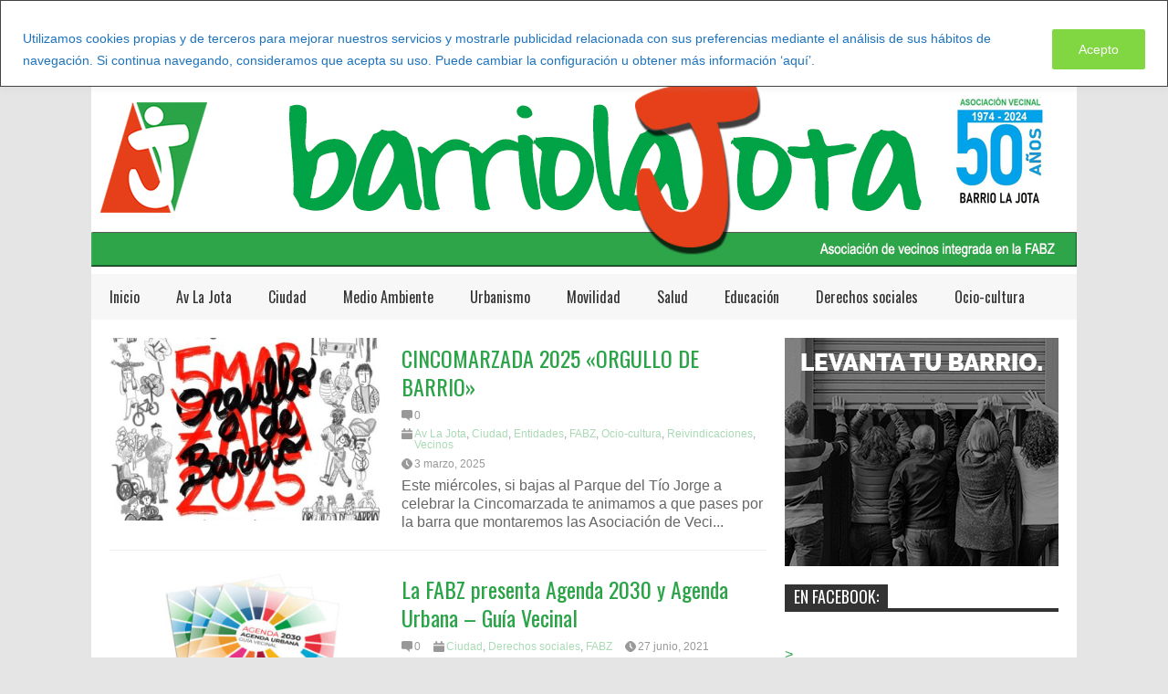

--- FILE ---
content_type: text/html; charset=UTF-8
request_url: https://barriolajota.org/tag/fabz/
body_size: 23788
content:

<!DOCTYPE html>
<!--[if IE 7]>
<html class="ie ie7" lang="es">
<![endif]-->
<!--[if IE 8]>
<html class="ie ie8" lang="es">
<![endif]-->
<!--[if !(IE 7) | !(IE 8)  ]><!-->
<html lang="es">
<!--<![endif]-->
<head>
	<meta charset="UTF-8"/>
	<meta name="viewport" content="width=device-width"/>
	<title>fabz Archivos - Barrio La Jota</title>
	<link rel="profile" href="http://gmpg.org/xfn/11"/>
	<link rel="pingback" href="https://barriolajota.org/xmlrpc.php"/>
	<!--[if lt IE 9]>
	<script src="https://barriolajota.org/wp-content/themes/flatnews/includes/scripts/commons/html5.js"></script>
	<![endif]-->
	<link href="http://fonts.googleapis.com/css?family=Oswald" rel="stylesheet" type="text/css"/><meta name='robots' content='max-image-preview:large' />

	<!-- This site is optimized with the Yoast SEO plugin v15.2.1 - https://yoast.com/wordpress/plugins/seo/ -->
	<meta name="robots" content="index, follow, max-snippet:-1, max-image-preview:large, max-video-preview:-1" />
	<link rel="canonical" href="https://barriolajota.org/tag/fabz/" />
	<link rel="next" href="https://barriolajota.org/tag/fabz/page/2/" />
	<meta property="og:locale" content="es_ES" />
	<meta property="og:type" content="article" />
	<meta property="og:title" content="fabz Archivos - Barrio La Jota" />
	<meta property="og:url" content="https://barriolajota.org/tag/fabz/" />
	<meta property="og:site_name" content="Barrio La Jota" />
	<meta name="twitter:card" content="summary" />
	<script type="application/ld+json" class="yoast-schema-graph">{"@context":"https://schema.org","@graph":[{"@type":"WebSite","@id":"https://barriolajota.org/#website","url":"https://barriolajota.org/","name":"Barrio La Jota","description":"Web informativa de la Asociaci\u00f3n de vecinos La Jota de Zaragoza","potentialAction":[{"@type":"SearchAction","target":"https://barriolajota.org/?s={search_term_string}","query-input":"required name=search_term_string"}],"inLanguage":"es"},{"@type":"CollectionPage","@id":"https://barriolajota.org/tag/fabz/#webpage","url":"https://barriolajota.org/tag/fabz/","name":"fabz Archivos - Barrio La Jota","isPartOf":{"@id":"https://barriolajota.org/#website"},"inLanguage":"es","potentialAction":[{"@type":"ReadAction","target":["https://barriolajota.org/tag/fabz/"]}]}]}</script>
	<!-- / Yoast SEO plugin. -->


<link rel='dns-prefetch' href='//static.addtoany.com' />
<link rel='dns-prefetch' href='//maps.google.com' />
<link rel='dns-prefetch' href='//fonts.googleapis.com' />
<link rel="alternate" type="application/rss+xml" title="Barrio La Jota &raquo; Feed" href="https://barriolajota.org/feed/" />
<link rel="alternate" type="application/rss+xml" title="Barrio La Jota &raquo; Feed de los comentarios" href="https://barriolajota.org/comments/feed/" />
<link rel="alternate" type="application/rss+xml" title="Barrio La Jota &raquo; Etiqueta fabz del feed" href="https://barriolajota.org/tag/fabz/feed/" />
<!-- This site uses the Google Analytics by ExactMetrics plugin v6.3.0 - Using Analytics tracking - https://www.exactmetrics.com/ -->
<script type="text/javascript" data-cfasync="false">
    (window.gaDevIds=window.gaDevIds||[]).push("dNDMyYj");
	var em_version         = '6.3.0';
	var em_track_user      = true;
	var em_no_track_reason = '';
	
	var disableStr = 'ga-disable-UA-165850185-1';

	/* Function to detect opted out users */
	function __gaTrackerIsOptedOut() {
		return document.cookie.indexOf(disableStr + '=true') > -1;
	}

	/* Disable tracking if the opt-out cookie exists. */
	if ( __gaTrackerIsOptedOut() ) {
		window[disableStr] = true;
	}

	/* Opt-out function */
	function __gaTrackerOptout() {
	  document.cookie = disableStr + '=true; expires=Thu, 31 Dec 2099 23:59:59 UTC; path=/';
	  window[disableStr] = true;
	}

	if ( 'undefined' === typeof gaOptout ) {
		function gaOptout() {
			__gaTrackerOptout();
		}
	}
	
	if ( em_track_user ) {
		(function(i,s,o,g,r,a,m){i['GoogleAnalyticsObject']=r;i[r]=i[r]||function(){
			(i[r].q=i[r].q||[]).push(arguments)},i[r].l=1*new Date();a=s.createElement(o),
			m=s.getElementsByTagName(o)[0];a.async=1;a.src=g;m.parentNode.insertBefore(a,m)
		})(window,document,'script','//www.google-analytics.com/analytics.js','__gaTracker');

window.ga = __gaTracker;		__gaTracker('create', 'UA-165850185-1', 'auto');
		__gaTracker('set', 'forceSSL', true);
		__gaTracker('send','pageview');
		__gaTracker( function() { window.ga = __gaTracker; } );
	} else {
		console.log( "" );
		(function() {
			/* https://developers.google.com/analytics/devguides/collection/analyticsjs/ */
			var noopfn = function() {
				return null;
			};
			var noopnullfn = function() {
				return null;
			};
			var Tracker = function() {
				return null;
			};
			var p = Tracker.prototype;
			p.get = noopfn;
			p.set = noopfn;
			p.send = noopfn;
			var __gaTracker = function() {
				var len = arguments.length;
				if ( len === 0 ) {
					return;
				}
				var f = arguments[len-1];
				if ( typeof f !== 'object' || f === null || typeof f.hitCallback !== 'function' ) {
					console.log( 'Función desactivada __gaTracker(' + arguments[0] + " ....) porque no estás siendo rastreado. " + em_no_track_reason );
					return;
				}
				try {
					f.hitCallback();
				} catch (ex) {

				}
			};
			__gaTracker.create = function() {
				return new Tracker();
			};
			__gaTracker.getByName = noopnullfn;
			__gaTracker.getAll = function() {
				return [];
			};
			__gaTracker.remove = noopfn;
			window['__gaTracker'] = __gaTracker;
			window.ga = __gaTracker;		})();
		}
</script>
<!-- / Google Analytics by ExactMetrics -->
<script type="text/javascript">
/* <![CDATA[ */
window._wpemojiSettings = {"baseUrl":"https:\/\/s.w.org\/images\/core\/emoji\/14.0.0\/72x72\/","ext":".png","svgUrl":"https:\/\/s.w.org\/images\/core\/emoji\/14.0.0\/svg\/","svgExt":".svg","source":{"concatemoji":"https:\/\/barriolajota.org\/wp-includes\/js\/wp-emoji-release.min.js?ver=f4d68bb734dbe4edc8e7b98702c60204"}};
/*! This file is auto-generated */
!function(i,n){var o,s,e;function c(e){try{var t={supportTests:e,timestamp:(new Date).valueOf()};sessionStorage.setItem(o,JSON.stringify(t))}catch(e){}}function p(e,t,n){e.clearRect(0,0,e.canvas.width,e.canvas.height),e.fillText(t,0,0);var t=new Uint32Array(e.getImageData(0,0,e.canvas.width,e.canvas.height).data),r=(e.clearRect(0,0,e.canvas.width,e.canvas.height),e.fillText(n,0,0),new Uint32Array(e.getImageData(0,0,e.canvas.width,e.canvas.height).data));return t.every(function(e,t){return e===r[t]})}function u(e,t,n){switch(t){case"flag":return n(e,"\ud83c\udff3\ufe0f\u200d\u26a7\ufe0f","\ud83c\udff3\ufe0f\u200b\u26a7\ufe0f")?!1:!n(e,"\ud83c\uddfa\ud83c\uddf3","\ud83c\uddfa\u200b\ud83c\uddf3")&&!n(e,"\ud83c\udff4\udb40\udc67\udb40\udc62\udb40\udc65\udb40\udc6e\udb40\udc67\udb40\udc7f","\ud83c\udff4\u200b\udb40\udc67\u200b\udb40\udc62\u200b\udb40\udc65\u200b\udb40\udc6e\u200b\udb40\udc67\u200b\udb40\udc7f");case"emoji":return!n(e,"\ud83e\udef1\ud83c\udffb\u200d\ud83e\udef2\ud83c\udfff","\ud83e\udef1\ud83c\udffb\u200b\ud83e\udef2\ud83c\udfff")}return!1}function f(e,t,n){var r="undefined"!=typeof WorkerGlobalScope&&self instanceof WorkerGlobalScope?new OffscreenCanvas(300,150):i.createElement("canvas"),a=r.getContext("2d",{willReadFrequently:!0}),o=(a.textBaseline="top",a.font="600 32px Arial",{});return e.forEach(function(e){o[e]=t(a,e,n)}),o}function t(e){var t=i.createElement("script");t.src=e,t.defer=!0,i.head.appendChild(t)}"undefined"!=typeof Promise&&(o="wpEmojiSettingsSupports",s=["flag","emoji"],n.supports={everything:!0,everythingExceptFlag:!0},e=new Promise(function(e){i.addEventListener("DOMContentLoaded",e,{once:!0})}),new Promise(function(t){var n=function(){try{var e=JSON.parse(sessionStorage.getItem(o));if("object"==typeof e&&"number"==typeof e.timestamp&&(new Date).valueOf()<e.timestamp+604800&&"object"==typeof e.supportTests)return e.supportTests}catch(e){}return null}();if(!n){if("undefined"!=typeof Worker&&"undefined"!=typeof OffscreenCanvas&&"undefined"!=typeof URL&&URL.createObjectURL&&"undefined"!=typeof Blob)try{var e="postMessage("+f.toString()+"("+[JSON.stringify(s),u.toString(),p.toString()].join(",")+"));",r=new Blob([e],{type:"text/javascript"}),a=new Worker(URL.createObjectURL(r),{name:"wpTestEmojiSupports"});return void(a.onmessage=function(e){c(n=e.data),a.terminate(),t(n)})}catch(e){}c(n=f(s,u,p))}t(n)}).then(function(e){for(var t in e)n.supports[t]=e[t],n.supports.everything=n.supports.everything&&n.supports[t],"flag"!==t&&(n.supports.everythingExceptFlag=n.supports.everythingExceptFlag&&n.supports[t]);n.supports.everythingExceptFlag=n.supports.everythingExceptFlag&&!n.supports.flag,n.DOMReady=!1,n.readyCallback=function(){n.DOMReady=!0}}).then(function(){return e}).then(function(){var e;n.supports.everything||(n.readyCallback(),(e=n.source||{}).concatemoji?t(e.concatemoji):e.wpemoji&&e.twemoji&&(t(e.twemoji),t(e.wpemoji)))}))}((window,document),window._wpemojiSettings);
/* ]]> */
</script>
<style id='wp-emoji-styles-inline-css' type='text/css'>

	img.wp-smiley, img.emoji {
		display: inline !important;
		border: none !important;
		box-shadow: none !important;
		height: 1em !important;
		width: 1em !important;
		margin: 0 0.07em !important;
		vertical-align: -0.1em !important;
		background: none !important;
		padding: 0 !important;
	}
</style>
<link rel='stylesheet' id='wp-block-library-css' href='https://barriolajota.org/wp-includes/css/dist/block-library/style.min.css?ver=f4d68bb734dbe4edc8e7b98702c60204' type='text/css' media='all' />
<style id='classic-theme-styles-inline-css' type='text/css'>
/*! This file is auto-generated */
.wp-block-button__link{color:#fff;background-color:#32373c;border-radius:9999px;box-shadow:none;text-decoration:none;padding:calc(.667em + 2px) calc(1.333em + 2px);font-size:1.125em}.wp-block-file__button{background:#32373c;color:#fff;text-decoration:none}
</style>
<style id='global-styles-inline-css' type='text/css'>
body{--wp--preset--color--black: #000000;--wp--preset--color--cyan-bluish-gray: #abb8c3;--wp--preset--color--white: #ffffff;--wp--preset--color--pale-pink: #f78da7;--wp--preset--color--vivid-red: #cf2e2e;--wp--preset--color--luminous-vivid-orange: #ff6900;--wp--preset--color--luminous-vivid-amber: #fcb900;--wp--preset--color--light-green-cyan: #7bdcb5;--wp--preset--color--vivid-green-cyan: #00d084;--wp--preset--color--pale-cyan-blue: #8ed1fc;--wp--preset--color--vivid-cyan-blue: #0693e3;--wp--preset--color--vivid-purple: #9b51e0;--wp--preset--gradient--vivid-cyan-blue-to-vivid-purple: linear-gradient(135deg,rgba(6,147,227,1) 0%,rgb(155,81,224) 100%);--wp--preset--gradient--light-green-cyan-to-vivid-green-cyan: linear-gradient(135deg,rgb(122,220,180) 0%,rgb(0,208,130) 100%);--wp--preset--gradient--luminous-vivid-amber-to-luminous-vivid-orange: linear-gradient(135deg,rgba(252,185,0,1) 0%,rgba(255,105,0,1) 100%);--wp--preset--gradient--luminous-vivid-orange-to-vivid-red: linear-gradient(135deg,rgba(255,105,0,1) 0%,rgb(207,46,46) 100%);--wp--preset--gradient--very-light-gray-to-cyan-bluish-gray: linear-gradient(135deg,rgb(238,238,238) 0%,rgb(169,184,195) 100%);--wp--preset--gradient--cool-to-warm-spectrum: linear-gradient(135deg,rgb(74,234,220) 0%,rgb(151,120,209) 20%,rgb(207,42,186) 40%,rgb(238,44,130) 60%,rgb(251,105,98) 80%,rgb(254,248,76) 100%);--wp--preset--gradient--blush-light-purple: linear-gradient(135deg,rgb(255,206,236) 0%,rgb(152,150,240) 100%);--wp--preset--gradient--blush-bordeaux: linear-gradient(135deg,rgb(254,205,165) 0%,rgb(254,45,45) 50%,rgb(107,0,62) 100%);--wp--preset--gradient--luminous-dusk: linear-gradient(135deg,rgb(255,203,112) 0%,rgb(199,81,192) 50%,rgb(65,88,208) 100%);--wp--preset--gradient--pale-ocean: linear-gradient(135deg,rgb(255,245,203) 0%,rgb(182,227,212) 50%,rgb(51,167,181) 100%);--wp--preset--gradient--electric-grass: linear-gradient(135deg,rgb(202,248,128) 0%,rgb(113,206,126) 100%);--wp--preset--gradient--midnight: linear-gradient(135deg,rgb(2,3,129) 0%,rgb(40,116,252) 100%);--wp--preset--font-size--small: 13px;--wp--preset--font-size--medium: 20px;--wp--preset--font-size--large: 36px;--wp--preset--font-size--x-large: 42px;--wp--preset--spacing--20: 0.44rem;--wp--preset--spacing--30: 0.67rem;--wp--preset--spacing--40: 1rem;--wp--preset--spacing--50: 1.5rem;--wp--preset--spacing--60: 2.25rem;--wp--preset--spacing--70: 3.38rem;--wp--preset--spacing--80: 5.06rem;--wp--preset--shadow--natural: 6px 6px 9px rgba(0, 0, 0, 0.2);--wp--preset--shadow--deep: 12px 12px 50px rgba(0, 0, 0, 0.4);--wp--preset--shadow--sharp: 6px 6px 0px rgba(0, 0, 0, 0.2);--wp--preset--shadow--outlined: 6px 6px 0px -3px rgba(255, 255, 255, 1), 6px 6px rgba(0, 0, 0, 1);--wp--preset--shadow--crisp: 6px 6px 0px rgba(0, 0, 0, 1);}:where(.is-layout-flex){gap: 0.5em;}:where(.is-layout-grid){gap: 0.5em;}body .is-layout-flow > .alignleft{float: left;margin-inline-start: 0;margin-inline-end: 2em;}body .is-layout-flow > .alignright{float: right;margin-inline-start: 2em;margin-inline-end: 0;}body .is-layout-flow > .aligncenter{margin-left: auto !important;margin-right: auto !important;}body .is-layout-constrained > .alignleft{float: left;margin-inline-start: 0;margin-inline-end: 2em;}body .is-layout-constrained > .alignright{float: right;margin-inline-start: 2em;margin-inline-end: 0;}body .is-layout-constrained > .aligncenter{margin-left: auto !important;margin-right: auto !important;}body .is-layout-constrained > :where(:not(.alignleft):not(.alignright):not(.alignfull)){max-width: var(--wp--style--global--content-size);margin-left: auto !important;margin-right: auto !important;}body .is-layout-constrained > .alignwide{max-width: var(--wp--style--global--wide-size);}body .is-layout-flex{display: flex;}body .is-layout-flex{flex-wrap: wrap;align-items: center;}body .is-layout-flex > *{margin: 0;}body .is-layout-grid{display: grid;}body .is-layout-grid > *{margin: 0;}:where(.wp-block-columns.is-layout-flex){gap: 2em;}:where(.wp-block-columns.is-layout-grid){gap: 2em;}:where(.wp-block-post-template.is-layout-flex){gap: 1.25em;}:where(.wp-block-post-template.is-layout-grid){gap: 1.25em;}.has-black-color{color: var(--wp--preset--color--black) !important;}.has-cyan-bluish-gray-color{color: var(--wp--preset--color--cyan-bluish-gray) !important;}.has-white-color{color: var(--wp--preset--color--white) !important;}.has-pale-pink-color{color: var(--wp--preset--color--pale-pink) !important;}.has-vivid-red-color{color: var(--wp--preset--color--vivid-red) !important;}.has-luminous-vivid-orange-color{color: var(--wp--preset--color--luminous-vivid-orange) !important;}.has-luminous-vivid-amber-color{color: var(--wp--preset--color--luminous-vivid-amber) !important;}.has-light-green-cyan-color{color: var(--wp--preset--color--light-green-cyan) !important;}.has-vivid-green-cyan-color{color: var(--wp--preset--color--vivid-green-cyan) !important;}.has-pale-cyan-blue-color{color: var(--wp--preset--color--pale-cyan-blue) !important;}.has-vivid-cyan-blue-color{color: var(--wp--preset--color--vivid-cyan-blue) !important;}.has-vivid-purple-color{color: var(--wp--preset--color--vivid-purple) !important;}.has-black-background-color{background-color: var(--wp--preset--color--black) !important;}.has-cyan-bluish-gray-background-color{background-color: var(--wp--preset--color--cyan-bluish-gray) !important;}.has-white-background-color{background-color: var(--wp--preset--color--white) !important;}.has-pale-pink-background-color{background-color: var(--wp--preset--color--pale-pink) !important;}.has-vivid-red-background-color{background-color: var(--wp--preset--color--vivid-red) !important;}.has-luminous-vivid-orange-background-color{background-color: var(--wp--preset--color--luminous-vivid-orange) !important;}.has-luminous-vivid-amber-background-color{background-color: var(--wp--preset--color--luminous-vivid-amber) !important;}.has-light-green-cyan-background-color{background-color: var(--wp--preset--color--light-green-cyan) !important;}.has-vivid-green-cyan-background-color{background-color: var(--wp--preset--color--vivid-green-cyan) !important;}.has-pale-cyan-blue-background-color{background-color: var(--wp--preset--color--pale-cyan-blue) !important;}.has-vivid-cyan-blue-background-color{background-color: var(--wp--preset--color--vivid-cyan-blue) !important;}.has-vivid-purple-background-color{background-color: var(--wp--preset--color--vivid-purple) !important;}.has-black-border-color{border-color: var(--wp--preset--color--black) !important;}.has-cyan-bluish-gray-border-color{border-color: var(--wp--preset--color--cyan-bluish-gray) !important;}.has-white-border-color{border-color: var(--wp--preset--color--white) !important;}.has-pale-pink-border-color{border-color: var(--wp--preset--color--pale-pink) !important;}.has-vivid-red-border-color{border-color: var(--wp--preset--color--vivid-red) !important;}.has-luminous-vivid-orange-border-color{border-color: var(--wp--preset--color--luminous-vivid-orange) !important;}.has-luminous-vivid-amber-border-color{border-color: var(--wp--preset--color--luminous-vivid-amber) !important;}.has-light-green-cyan-border-color{border-color: var(--wp--preset--color--light-green-cyan) !important;}.has-vivid-green-cyan-border-color{border-color: var(--wp--preset--color--vivid-green-cyan) !important;}.has-pale-cyan-blue-border-color{border-color: var(--wp--preset--color--pale-cyan-blue) !important;}.has-vivid-cyan-blue-border-color{border-color: var(--wp--preset--color--vivid-cyan-blue) !important;}.has-vivid-purple-border-color{border-color: var(--wp--preset--color--vivid-purple) !important;}.has-vivid-cyan-blue-to-vivid-purple-gradient-background{background: var(--wp--preset--gradient--vivid-cyan-blue-to-vivid-purple) !important;}.has-light-green-cyan-to-vivid-green-cyan-gradient-background{background: var(--wp--preset--gradient--light-green-cyan-to-vivid-green-cyan) !important;}.has-luminous-vivid-amber-to-luminous-vivid-orange-gradient-background{background: var(--wp--preset--gradient--luminous-vivid-amber-to-luminous-vivid-orange) !important;}.has-luminous-vivid-orange-to-vivid-red-gradient-background{background: var(--wp--preset--gradient--luminous-vivid-orange-to-vivid-red) !important;}.has-very-light-gray-to-cyan-bluish-gray-gradient-background{background: var(--wp--preset--gradient--very-light-gray-to-cyan-bluish-gray) !important;}.has-cool-to-warm-spectrum-gradient-background{background: var(--wp--preset--gradient--cool-to-warm-spectrum) !important;}.has-blush-light-purple-gradient-background{background: var(--wp--preset--gradient--blush-light-purple) !important;}.has-blush-bordeaux-gradient-background{background: var(--wp--preset--gradient--blush-bordeaux) !important;}.has-luminous-dusk-gradient-background{background: var(--wp--preset--gradient--luminous-dusk) !important;}.has-pale-ocean-gradient-background{background: var(--wp--preset--gradient--pale-ocean) !important;}.has-electric-grass-gradient-background{background: var(--wp--preset--gradient--electric-grass) !important;}.has-midnight-gradient-background{background: var(--wp--preset--gradient--midnight) !important;}.has-small-font-size{font-size: var(--wp--preset--font-size--small) !important;}.has-medium-font-size{font-size: var(--wp--preset--font-size--medium) !important;}.has-large-font-size{font-size: var(--wp--preset--font-size--large) !important;}.has-x-large-font-size{font-size: var(--wp--preset--font-size--x-large) !important;}
.wp-block-navigation a:where(:not(.wp-element-button)){color: inherit;}
:where(.wp-block-post-template.is-layout-flex){gap: 1.25em;}:where(.wp-block-post-template.is-layout-grid){gap: 1.25em;}
:where(.wp-block-columns.is-layout-flex){gap: 2em;}:where(.wp-block-columns.is-layout-grid){gap: 2em;}
.wp-block-pullquote{font-size: 1.5em;line-height: 1.6;}
</style>
<link rel='stylesheet' id='contact-form-7-css' href='https://barriolajota.org/wp-content/plugins/contact-form-7/includes/css/styles.css?ver=5.2.2' type='text/css' media='all' />
<link rel='stylesheet' id='fvp-frontend-css' href='https://barriolajota.org/wp-content/plugins/featured-video-plus/styles/frontend.css?ver=2.3.3' type='text/css' media='all' />
<link rel='stylesheet' id='rs-plugin-settings-css' href='https://barriolajota.org/wp-content/plugins/revslider/rs-plugin/css/settings.css?ver=4.6.93' type='text/css' media='all' />
<style id='rs-plugin-settings-inline-css' type='text/css'>
.tp-caption a{color:#ff7302;text-shadow:none;-webkit-transition:all 0.2s ease-out;-moz-transition:all 0.2s ease-out;-o-transition:all 0.2s ease-out;-ms-transition:all 0.2s ease-out}.tp-caption a:hover{color:#ffa902}
</style>
<link rel='stylesheet' id='tp-open-css' href='https://fonts.googleapis.com/css?family=open+sans+condensed++light&#038;ver=f4d68bb734dbe4edc8e7b98702c60204' type='text/css' media='all' />
<link rel='stylesheet' id='tp-oswald-css' href='https://fonts.googleapis.com/css?family=Oswald+normal%3A400&#038;ver=f4d68bb734dbe4edc8e7b98702c60204' type='text/css' media='all' />
<link rel='stylesheet' id='tp-faster-css' href='https://fonts.googleapis.com/css?family=faster+one&#038;ver=f4d68bb734dbe4edc8e7b98702c60204' type='text/css' media='all' />
<link rel='stylesheet' id='googlefonts-css' href='https://fonts.googleapis.com/css?family=Open+Sans+Condensed:300|Oswald:400|Oswald:400&subset=latin' type='text/css' media='all' />
<link rel='stylesheet' id='wpgmp-frontend-css' href='https://barriolajota.org/wp-content/plugins/wp-google-map-plugin/assets/css/wpgmp_all_frontend.css?ver=4.8.4' type='text/css' media='all' />
<link rel='stylesheet' id='exactmetrics-popular-posts-style-css' href='https://barriolajota.org/wp-content/plugins/google-analytics-dashboard-for-wp/assets/css/frontend.min.css?ver=6.3.0' type='text/css' media='all' />
<link rel='stylesheet' id='theme-style-css' href='https://barriolajota.org/wp-content/themes/flatnews_child/style.css?ver=1.5.8' type='text/css' media='all' />
<style id='theme-style-inline-css' type='text/css'>
a,
#top-page-list ul li a,
.news-box.break li h3.title a:hover,
#flexible-home-layout-section .news-box .meta a:hover,
.post-wrapper .meta > div:hover,
.related-post .meta a:hover,
.related-news .meta a:hover,
#flexible-home-layout-section .news-box.slider h3.title a:hover,
.post-header .meta a:hover,
#copyright a:hover,
#selectnav2 {
	color: #2aa447;
}
::-webkit-scrollbar-thumb {
	background-color: #2aa447;
}

.header-line-2,
#drop-down-menu > div > ul > li:hover > a,
#drop-down-menu ul.sub-menu li a:hover,
#flexible-home-layout-section .news-box h2.title a,
#flexible-home-layout-section .news-box.hot .item-first,
#flexible-home-layout-section .news-box.slider .dots li.active,
.tagcloud a,
#respond form #submit,

#contact-form .show-all a {
	background-color: #2aa447;
}
.post-body blockquote {
	border-top-color: #2aa447;
}body {
background-color: #e5e5e5;
}
body,
#drop-down-menu ul.sub-menu li a{
	font-family: Arial;
}
.blog-title,
#drop-down-menu,
#flexible-home-layout-section .news-box h2.title,
#flexible-home-layout-section .news-box h3.title,
h1.post-title,
.post-body blockquote,
.post-apps a,
.zoom-text span,
h2.archive-post-title,
#side h2.widget-title,
.widget_feed_data_widget .item .title,
#footer-section .widget-title,
.tagcloud a,
#post-footer-section .widget .widget-title ,
.share-post .title,
.related-news h3.title,
.post-author .author-info h4,
.page-numbers,
.paginations .item a,
#reply-title,
.img-404,
a.home-from-none,
#contact-form .label,
#contact-form .show-all a,
#selectnav2 {
	font-family: 'Oswald', sans-serif;
}
</style>
<!--[if lt IE 9]>
<link rel='stylesheet' id='ie-style-css' href='https://barriolajota.org/wp-content/themes/flatnews/includes/scripts/commons/ie.css?ver=1.5.8' type='text/css' media='all' />
<![endif]-->
<!--[if IE 8]>
<link rel='stylesheet' id='ie8-style-css' href='https://barriolajota.org/wp-content/themes/flatnews/includes/scripts/commons/ie8.css?ver=1.5.8' type='text/css' media='all' />
<![endif]-->
<link rel='stylesheet' id='addtoany-css' href='https://barriolajota.org/wp-content/plugins/add-to-any/addtoany.min.css?ver=1.16' type='text/css' media='all' />
<link rel='stylesheet' id='wp_edit_column-styles-css' href='https://barriolajota.org/wp-content/plugins/wp-edit/css/column-style.css?ver=f4d68bb734dbe4edc8e7b98702c60204' type='text/css' media='all' />
<script type="text/javascript" id="cookie-law-info-js-extra">
/* <![CDATA[ */
var _ckyConfig = {"_ipData":[],"_assetsURL":"https:\/\/barriolajota.org\/wp-content\/plugins\/cookie-law-info\/lite\/frontend\/images\/","_publicURL":"https:\/\/barriolajota.org","_expiry":"365","_categories":[],"_activeLaw":"gdpr","_rootDomain":"","_block":"1","_showBanner":"1","_bannerConfig":{"settings":{"type":"banner","preferenceCenterType":"popup","position":"top","applicableLaw":"gdpr"},"behaviours":{"reloadBannerOnAccept":false,"loadAnalyticsByDefault":false,"animations":{"onLoad":"animate","onHide":"sticky"}},"config":{"revisitConsent":{"status":true,"tag":"revisit-consent","position":"bottom-right","meta":{"url":"#"},"styles":{"background-color":"#0056A7"},"elements":{"title":{"type":"text","tag":"revisit-consent-title","status":true,"styles":{"color":"#0056a7"}}}},"preferenceCenter":{"toggle":{"status":true,"tag":"detail-category-toggle","type":"toggle","states":{"active":{"styles":{"background-color":"#1863DC"}},"inactive":{"styles":{"background-color":"#D0D5D2"}}}}},"categoryPreview":{"status":false,"toggle":{"status":true,"tag":"detail-category-preview-toggle","type":"toggle","states":{"active":{"styles":{"background-color":"#1863DC"}},"inactive":{"styles":{"background-color":"#D0D5D2"}}}}},"videoPlaceholder":{"status":true,"styles":{"background-color":"#000000","border-color":"#000000","color":"#ffffff"}},"readMore":{"status":true,"tag":"readmore-button","type":"link","meta":{"noFollow":true,"newTab":true},"styles":{"color":"#ffffff","background-color":"transparent","border-color":"transparent"}},"auditTable":{"status":true},"optOption":{"status":true,"toggle":{"status":true,"tag":"optout-option-toggle","type":"toggle","states":{"active":{"styles":{"background-color":"#1863dc"}},"inactive":{"styles":{"background-color":"#FFFFFF"}}}}}}},"_version":"3.3.4","_logConsent":"1","_tags":[{"tag":"accept-button","styles":{"color":"#fff","background-color":"#81d742","border-color":"#81d742"}},{"tag":"reject-button","styles":{"color":"#fff","background-color":"#000","border-color":"#000"}},{"tag":"settings-button","styles":{"color":"#fff","background-color":"#000","border-color":"#000"}},{"tag":"readmore-button","styles":{"color":"#ffffff","background-color":"transparent","border-color":"transparent"}},{"tag":"donotsell-button","styles":{"color":"#333333","background-color":"","border-color":""}},{"tag":"accept-button","styles":{"color":"#fff","background-color":"#81d742","border-color":"#81d742"}},{"tag":"revisit-consent","styles":{"background-color":"#0056A7"}}],"_shortCodes":[{"key":"cky_readmore","content":"<a href=\"https:\/\/barriolajota.org\/uso-de-cookies\/\" class=\"cky-policy\" aria-label=\"Leer m\u00e1s\" target=\"_blank\" rel=\"noopener\" data-cky-tag=\"readmore-button\">Leer m\u00e1s<\/a>","tag":"readmore-button","status":true,"attributes":{"rel":"nofollow","target":"_blank"}},{"key":"cky_show_desc","content":"<button class=\"cky-show-desc-btn\" data-cky-tag=\"show-desc-button\" aria-label=\"Show more\">Show more<\/button>","tag":"show-desc-button","status":true,"attributes":[]},{"key":"cky_hide_desc","content":"<button class=\"cky-show-desc-btn\" data-cky-tag=\"hide-desc-button\" aria-label=\"Show less\">Show less<\/button>","tag":"hide-desc-button","status":true,"attributes":[]},{"key":"cky_category_toggle_label","content":"[cky_{{status}}_category_label] [cky_preference_{{category_slug}}_title]","tag":"","status":true,"attributes":[]},{"key":"cky_enable_category_label","content":"Enable","tag":"","status":true,"attributes":[]},{"key":"cky_disable_category_label","content":"Disable","tag":"","status":true,"attributes":[]},{"key":"cky_video_placeholder","content":"<div class=\"video-placeholder-normal\" data-cky-tag=\"video-placeholder\" id=\"[UNIQUEID]\"><p class=\"video-placeholder-text-normal\" data-cky-tag=\"placeholder-title\">Please accept cookies to access this content<\/p><\/div>","tag":"","status":true,"attributes":[]},{"key":"cky_enable_optout_label","content":"Enable","tag":"","status":true,"attributes":[]},{"key":"cky_disable_optout_label","content":"Disable","tag":"","status":true,"attributes":[]},{"key":"cky_optout_toggle_label","content":"[cky_{{status}}_optout_label] [cky_optout_option_title]","tag":"","status":true,"attributes":[]},{"key":"cky_optout_option_title","content":"Do Not Sell or Share My Personal Information","tag":"","status":true,"attributes":[]},{"key":"cky_optout_close_label","content":"Close","tag":"","status":true,"attributes":[]},{"key":"cky_preference_close_label","content":"Close","tag":"","status":true,"attributes":[]}],"_rtl":"","_language":"en","_providersToBlock":[]};
var _ckyStyles = {"css":".cky-overlay{background: #000000; opacity: 0.4; position: fixed; top: 0; left: 0; width: 100%; height: 100%; z-index: 99999999;}.cky-hide{display: none;}.cky-btn-revisit-wrapper{display: flex; align-items: center; justify-content: center; background: #0056a7; width: 45px; height: 45px; border-radius: 50%; position: fixed; z-index: 999999; cursor: pointer;}.cky-revisit-bottom-left{bottom: 15px; left: 15px;}.cky-revisit-bottom-right{bottom: 15px; right: 15px;}.cky-btn-revisit-wrapper .cky-btn-revisit{display: flex; align-items: center; justify-content: center; background: none; border: none; cursor: pointer; position: relative; margin: 0; padding: 0;}.cky-btn-revisit-wrapper .cky-btn-revisit img{max-width: fit-content; margin: 0; height: 30px; width: 30px;}.cky-revisit-bottom-left:hover::before{content: attr(data-tooltip); position: absolute; background: #4e4b66; color: #ffffff; left: calc(100% + 7px); font-size: 12px; line-height: 16px; width: max-content; padding: 4px 8px; border-radius: 4px;}.cky-revisit-bottom-left:hover::after{position: absolute; content: \"\"; border: 5px solid transparent; left: calc(100% + 2px); border-left-width: 0; border-right-color: #4e4b66;}.cky-revisit-bottom-right:hover::before{content: attr(data-tooltip); position: absolute; background: #4e4b66; color: #ffffff; right: calc(100% + 7px); font-size: 12px; line-height: 16px; width: max-content; padding: 4px 8px; border-radius: 4px;}.cky-revisit-bottom-right:hover::after{position: absolute; content: \"\"; border: 5px solid transparent; right: calc(100% + 2px); border-right-width: 0; border-left-color: #4e4b66;}.cky-revisit-hide{display: none;}.cky-consent-container{position: fixed; width: 100%; box-sizing: border-box; z-index: 9999999;}.cky-consent-container .cky-consent-bar{background: #ffffff; border: 1px solid; padding: 16.5px 24px; box-shadow: 0 -1px 10px 0 #acabab4d;}.cky-banner-bottom{bottom: 0; left: 0;}.cky-banner-top{top: 0; left: 0;}.cky-custom-brand-logo-wrapper .cky-custom-brand-logo{width: 100px; height: auto; margin: 0 0 12px 0;}.cky-notice .cky-title{color: #212121; font-weight: 700; font-size: 18px; line-height: 24px; margin: 0 0 12px 0;}.cky-notice-group{display: flex; justify-content: space-between; align-items: center; font-size: 14px; line-height: 24px; font-weight: 400;}.cky-notice-des *,.cky-preference-content-wrapper *,.cky-accordion-header-des *,.cky-gpc-wrapper .cky-gpc-desc *{font-size: 14px;}.cky-notice-des{color: #212121; font-size: 14px; line-height: 24px; font-weight: 400;}.cky-notice-des img{height: 25px; width: 25px;}.cky-consent-bar .cky-notice-des p,.cky-gpc-wrapper .cky-gpc-desc p,.cky-preference-body-wrapper .cky-preference-content-wrapper p,.cky-accordion-header-wrapper .cky-accordion-header-des p,.cky-cookie-des-table li div:last-child p{color: inherit; margin-top: 0; overflow-wrap: break-word;}.cky-notice-des P:last-child,.cky-preference-content-wrapper p:last-child,.cky-cookie-des-table li div:last-child p:last-child,.cky-gpc-wrapper .cky-gpc-desc p:last-child{margin-bottom: 0;}.cky-notice-des a.cky-policy,.cky-notice-des button.cky-policy{font-size: 14px; color: #1863dc; white-space: nowrap; cursor: pointer; background: transparent; border: 1px solid; text-decoration: underline;}.cky-notice-des button.cky-policy{padding: 0;}.cky-notice-des a.cky-policy:focus-visible,.cky-notice-des button.cky-policy:focus-visible,.cky-preference-content-wrapper .cky-show-desc-btn:focus-visible,.cky-accordion-header .cky-accordion-btn:focus-visible,.cky-preference-header .cky-btn-close:focus-visible,.cky-switch input[type=\"checkbox\"]:focus-visible,.cky-footer-wrapper a:focus-visible,.cky-btn:focus-visible{outline: 2px solid #1863dc; outline-offset: 2px;}.cky-btn:focus:not(:focus-visible),.cky-accordion-header .cky-accordion-btn:focus:not(:focus-visible),.cky-preference-content-wrapper .cky-show-desc-btn:focus:not(:focus-visible),.cky-btn-revisit-wrapper .cky-btn-revisit:focus:not(:focus-visible),.cky-preference-header .cky-btn-close:focus:not(:focus-visible),.cky-consent-bar .cky-banner-btn-close:focus:not(:focus-visible){outline: 0;}button.cky-show-desc-btn:not(:hover):not(:active){color: #1863dc; background: transparent;}button.cky-accordion-btn:not(:hover):not(:active),button.cky-banner-btn-close:not(:hover):not(:active),button.cky-btn-close:not(:hover):not(:active),button.cky-btn-revisit:not(:hover):not(:active){background: transparent;}.cky-consent-bar button:hover,.cky-modal.cky-modal-open button:hover,.cky-consent-bar button:focus,.cky-modal.cky-modal-open button:focus{text-decoration: none;}.cky-notice-btn-wrapper{display: flex; justify-content: center; align-items: center; margin-left: 15px;}.cky-notice-btn-wrapper .cky-btn{text-shadow: none; box-shadow: none;}.cky-btn{font-size: 14px; font-family: inherit; line-height: 24px; padding: 8px 27px; font-weight: 500; margin: 0 8px 0 0; border-radius: 2px; white-space: nowrap; cursor: pointer; text-align: center; text-transform: none; min-height: 0;}.cky-btn:hover{opacity: 0.8;}.cky-btn-customize{color: #1863dc; background: transparent; border: 2px solid #1863dc;}.cky-btn-reject{color: #1863dc; background: transparent; border: 2px solid #1863dc;}.cky-btn-accept{background: #1863dc; color: #ffffff; border: 2px solid #1863dc;}.cky-btn:last-child{margin-right: 0;}@media (max-width: 768px){.cky-notice-group{display: block;}.cky-notice-btn-wrapper{margin-left: 0;}.cky-notice-btn-wrapper .cky-btn{flex: auto; max-width: 100%; margin-top: 10px; white-space: unset;}}@media (max-width: 576px){.cky-notice-btn-wrapper{flex-direction: column;}.cky-custom-brand-logo-wrapper, .cky-notice .cky-title, .cky-notice-des, .cky-notice-btn-wrapper{padding: 0 28px;}.cky-consent-container .cky-consent-bar{padding: 16.5px 0;}.cky-notice-des{max-height: 40vh; overflow-y: scroll;}.cky-notice-btn-wrapper .cky-btn{width: 100%; padding: 8px; margin-right: 0;}.cky-notice-btn-wrapper .cky-btn-accept{order: 1;}.cky-notice-btn-wrapper .cky-btn-reject{order: 3;}.cky-notice-btn-wrapper .cky-btn-customize{order: 2;}}@media (max-height: 480px){.cky-consent-container{max-height: 100vh;overflow-y: scroll}.cky-notice-des{max-height: unset;overflow-y: unset}.cky-preference-center{height: 100vh;overflow: auto !important}.cky-preference-center .cky-preference-body-wrapper{overflow: unset}}@media (max-width: 425px){.cky-custom-brand-logo-wrapper, .cky-notice .cky-title, .cky-notice-des, .cky-notice-btn-wrapper{padding: 0 24px;}.cky-notice-btn-wrapper{flex-direction: column;}.cky-btn{width: 100%; margin: 10px 0 0 0;}.cky-notice-btn-wrapper .cky-btn-customize{order: 2;}.cky-notice-btn-wrapper .cky-btn-reject{order: 3;}.cky-notice-btn-wrapper .cky-btn-accept{order: 1; margin-top: 16px;}}@media (max-width: 352px){.cky-notice .cky-title{font-size: 16px;}.cky-notice-des *{font-size: 12px;}.cky-notice-des, .cky-btn{font-size: 12px;}}.cky-modal.cky-modal-open{display: flex; visibility: visible; -webkit-transform: translate(-50%, -50%); -moz-transform: translate(-50%, -50%); -ms-transform: translate(-50%, -50%); -o-transform: translate(-50%, -50%); transform: translate(-50%, -50%); top: 50%; left: 50%; transition: all 1s ease;}.cky-modal{box-shadow: 0 32px 68px rgba(0, 0, 0, 0.3); margin: 0 auto; position: fixed; max-width: 100%; background: #ffffff; top: 50%; box-sizing: border-box; border-radius: 6px; z-index: 999999999; color: #212121; -webkit-transform: translate(-50%, 100%); -moz-transform: translate(-50%, 100%); -ms-transform: translate(-50%, 100%); -o-transform: translate(-50%, 100%); transform: translate(-50%, 100%); visibility: hidden; transition: all 0s ease;}.cky-preference-center{max-height: 79vh; overflow: hidden; width: 845px; overflow: hidden; flex: 1 1 0; display: flex; flex-direction: column; border-radius: 6px;}.cky-preference-header{display: flex; align-items: center; justify-content: space-between; padding: 22px 24px; border-bottom: 1px solid;}.cky-preference-header .cky-preference-title{font-size: 18px; font-weight: 700; line-height: 24px;}.cky-preference-header .cky-btn-close{margin: 0; cursor: pointer; vertical-align: middle; padding: 0; background: none; border: none; width: 24px; height: 24px; min-height: 0; line-height: 0; text-shadow: none; box-shadow: none;}.cky-preference-header .cky-btn-close img{margin: 0; height: 10px; width: 10px;}.cky-preference-body-wrapper{padding: 0 24px; flex: 1; overflow: auto; box-sizing: border-box;}.cky-preference-content-wrapper,.cky-gpc-wrapper .cky-gpc-desc{font-size: 14px; line-height: 24px; font-weight: 400; padding: 12px 0;}.cky-preference-content-wrapper{border-bottom: 1px solid;}.cky-preference-content-wrapper img{height: 25px; width: 25px;}.cky-preference-content-wrapper .cky-show-desc-btn{font-size: 14px; font-family: inherit; color: #1863dc; text-decoration: none; line-height: 24px; padding: 0; margin: 0; white-space: nowrap; cursor: pointer; background: transparent; border-color: transparent; text-transform: none; min-height: 0; text-shadow: none; box-shadow: none;}.cky-accordion-wrapper{margin-bottom: 10px;}.cky-accordion{border-bottom: 1px solid;}.cky-accordion:last-child{border-bottom: none;}.cky-accordion .cky-accordion-item{display: flex; margin-top: 10px;}.cky-accordion .cky-accordion-body{display: none;}.cky-accordion.cky-accordion-active .cky-accordion-body{display: block; padding: 0 22px; margin-bottom: 16px;}.cky-accordion-header-wrapper{cursor: pointer; width: 100%;}.cky-accordion-item .cky-accordion-header{display: flex; justify-content: space-between; align-items: center;}.cky-accordion-header .cky-accordion-btn{font-size: 16px; font-family: inherit; color: #212121; line-height: 24px; background: none; border: none; font-weight: 700; padding: 0; margin: 0; cursor: pointer; text-transform: none; min-height: 0; text-shadow: none; box-shadow: none;}.cky-accordion-header .cky-always-active{color: #008000; font-weight: 600; line-height: 24px; font-size: 14px;}.cky-accordion-header-des{font-size: 14px; line-height: 24px; margin: 10px 0 16px 0;}.cky-accordion-chevron{margin-right: 22px; position: relative; cursor: pointer;}.cky-accordion-chevron-hide{display: none;}.cky-accordion .cky-accordion-chevron i::before{content: \"\"; position: absolute; border-right: 1.4px solid; border-bottom: 1.4px solid; border-color: inherit; height: 6px; width: 6px; -webkit-transform: rotate(-45deg); -moz-transform: rotate(-45deg); -ms-transform: rotate(-45deg); -o-transform: rotate(-45deg); transform: rotate(-45deg); transition: all 0.2s ease-in-out; top: 8px;}.cky-accordion.cky-accordion-active .cky-accordion-chevron i::before{-webkit-transform: rotate(45deg); -moz-transform: rotate(45deg); -ms-transform: rotate(45deg); -o-transform: rotate(45deg); transform: rotate(45deg);}.cky-audit-table{background: #f4f4f4; border-radius: 6px;}.cky-audit-table .cky-empty-cookies-text{color: inherit; font-size: 12px; line-height: 24px; margin: 0; padding: 10px;}.cky-audit-table .cky-cookie-des-table{font-size: 12px; line-height: 24px; font-weight: normal; padding: 15px 10px; border-bottom: 1px solid; border-bottom-color: inherit; margin: 0;}.cky-audit-table .cky-cookie-des-table:last-child{border-bottom: none;}.cky-audit-table .cky-cookie-des-table li{list-style-type: none; display: flex; padding: 3px 0;}.cky-audit-table .cky-cookie-des-table li:first-child{padding-top: 0;}.cky-cookie-des-table li div:first-child{width: 100px; font-weight: 600; word-break: break-word; word-wrap: break-word;}.cky-cookie-des-table li div:last-child{flex: 1; word-break: break-word; word-wrap: break-word; margin-left: 8px;}.cky-footer-shadow{display: block; width: 100%; height: 40px; background: linear-gradient(180deg, rgba(255, 255, 255, 0) 0%, #ffffff 100%); position: absolute; bottom: calc(100% - 1px);}.cky-footer-wrapper{position: relative;}.cky-prefrence-btn-wrapper{display: flex; flex-wrap: wrap; align-items: center; justify-content: center; padding: 22px 24px; border-top: 1px solid;}.cky-prefrence-btn-wrapper .cky-btn{flex: auto; max-width: 100%; text-shadow: none; box-shadow: none;}.cky-btn-preferences{color: #1863dc; background: transparent; border: 2px solid #1863dc;}.cky-preference-header,.cky-preference-body-wrapper,.cky-preference-content-wrapper,.cky-accordion-wrapper,.cky-accordion,.cky-accordion-wrapper,.cky-footer-wrapper,.cky-prefrence-btn-wrapper{border-color: inherit;}@media (max-width: 845px){.cky-modal{max-width: calc(100% - 16px);}}@media (max-width: 576px){.cky-modal{max-width: 100%;}.cky-preference-center{max-height: 100vh;}.cky-prefrence-btn-wrapper{flex-direction: column;}.cky-accordion.cky-accordion-active .cky-accordion-body{padding-right: 0;}.cky-prefrence-btn-wrapper .cky-btn{width: 100%; margin: 10px 0 0 0;}.cky-prefrence-btn-wrapper .cky-btn-reject{order: 3;}.cky-prefrence-btn-wrapper .cky-btn-accept{order: 1; margin-top: 0;}.cky-prefrence-btn-wrapper .cky-btn-preferences{order: 2;}}@media (max-width: 425px){.cky-accordion-chevron{margin-right: 15px;}.cky-notice-btn-wrapper{margin-top: 0;}.cky-accordion.cky-accordion-active .cky-accordion-body{padding: 0 15px;}}@media (max-width: 352px){.cky-preference-header .cky-preference-title{font-size: 16px;}.cky-preference-header{padding: 16px 24px;}.cky-preference-content-wrapper *, .cky-accordion-header-des *{font-size: 12px;}.cky-preference-content-wrapper, .cky-preference-content-wrapper .cky-show-more, .cky-accordion-header .cky-always-active, .cky-accordion-header-des, .cky-preference-content-wrapper .cky-show-desc-btn, .cky-notice-des a.cky-policy{font-size: 12px;}.cky-accordion-header .cky-accordion-btn{font-size: 14px;}}.cky-switch{display: flex;}.cky-switch input[type=\"checkbox\"]{position: relative; width: 44px; height: 24px; margin: 0; background: #d0d5d2; -webkit-appearance: none; border-radius: 50px; cursor: pointer; outline: 0; border: none; top: 0;}.cky-switch input[type=\"checkbox\"]:checked{background: #1863dc;}.cky-switch input[type=\"checkbox\"]:before{position: absolute; content: \"\"; height: 20px; width: 20px; left: 2px; bottom: 2px; border-radius: 50%; background-color: white; -webkit-transition: 0.4s; transition: 0.4s; margin: 0;}.cky-switch input[type=\"checkbox\"]:after{display: none;}.cky-switch input[type=\"checkbox\"]:checked:before{-webkit-transform: translateX(20px); -ms-transform: translateX(20px); transform: translateX(20px);}@media (max-width: 425px){.cky-switch input[type=\"checkbox\"]{width: 38px; height: 21px;}.cky-switch input[type=\"checkbox\"]:before{height: 17px; width: 17px;}.cky-switch input[type=\"checkbox\"]:checked:before{-webkit-transform: translateX(17px); -ms-transform: translateX(17px); transform: translateX(17px);}}.cky-consent-bar .cky-banner-btn-close{position: absolute; right: 9px; top: 5px; background: none; border: none; cursor: pointer; padding: 0; margin: 0; min-height: 0; line-height: 0; height: 24px; width: 24px; text-shadow: none; box-shadow: none;}.cky-consent-bar .cky-banner-btn-close img{height: 9px; width: 9px; margin: 0;}.cky-notice-btn-wrapper .cky-btn-do-not-sell{font-size: 14px; line-height: 24px; padding: 6px 0; margin: 0; font-weight: 500; background: none; border-radius: 2px; border: none; cursor: pointer; text-align: left; color: #1863dc; background: transparent; border-color: transparent; box-shadow: none; text-shadow: none;}.cky-consent-bar .cky-banner-btn-close:focus-visible,.cky-notice-btn-wrapper .cky-btn-do-not-sell:focus-visible,.cky-opt-out-btn-wrapper .cky-btn:focus-visible,.cky-opt-out-checkbox-wrapper input[type=\"checkbox\"].cky-opt-out-checkbox:focus-visible{outline: 2px solid #1863dc; outline-offset: 2px;}@media (max-width: 768px){.cky-notice-btn-wrapper{margin-left: 0; margin-top: 10px; justify-content: left;}.cky-notice-btn-wrapper .cky-btn-do-not-sell{padding: 0;}}@media (max-width: 352px){.cky-notice-btn-wrapper .cky-btn-do-not-sell, .cky-notice-des a.cky-policy{font-size: 12px;}}.cky-opt-out-wrapper{padding: 12px 0;}.cky-opt-out-wrapper .cky-opt-out-checkbox-wrapper{display: flex; align-items: center;}.cky-opt-out-checkbox-wrapper .cky-opt-out-checkbox-label{font-size: 16px; font-weight: 700; line-height: 24px; margin: 0 0 0 12px; cursor: pointer;}.cky-opt-out-checkbox-wrapper input[type=\"checkbox\"].cky-opt-out-checkbox{background-color: #ffffff; border: 1px solid black; width: 20px; height: 18.5px; margin: 0; -webkit-appearance: none; position: relative; display: flex; align-items: center; justify-content: center; border-radius: 2px; cursor: pointer;}.cky-opt-out-checkbox-wrapper input[type=\"checkbox\"].cky-opt-out-checkbox:checked{background-color: #1863dc; border: none;}.cky-opt-out-checkbox-wrapper input[type=\"checkbox\"].cky-opt-out-checkbox:checked::after{left: 6px; bottom: 4px; width: 7px; height: 13px; border: solid #ffffff; border-width: 0 3px 3px 0; border-radius: 2px; -webkit-transform: rotate(45deg); -ms-transform: rotate(45deg); transform: rotate(45deg); content: \"\"; position: absolute; box-sizing: border-box;}.cky-opt-out-checkbox-wrapper.cky-disabled .cky-opt-out-checkbox-label,.cky-opt-out-checkbox-wrapper.cky-disabled input[type=\"checkbox\"].cky-opt-out-checkbox{cursor: no-drop;}.cky-gpc-wrapper{margin: 0 0 0 32px;}.cky-footer-wrapper .cky-opt-out-btn-wrapper{display: flex; flex-wrap: wrap; align-items: center; justify-content: center; padding: 22px 24px;}.cky-opt-out-btn-wrapper .cky-btn{flex: auto; max-width: 100%; text-shadow: none; box-shadow: none;}.cky-opt-out-btn-wrapper .cky-btn-cancel{border: 1px solid #dedfe0; background: transparent; color: #858585;}.cky-opt-out-btn-wrapper .cky-btn-confirm{background: #1863dc; color: #ffffff; border: 1px solid #1863dc;}@media (max-width: 352px){.cky-opt-out-checkbox-wrapper .cky-opt-out-checkbox-label{font-size: 14px;}.cky-gpc-wrapper .cky-gpc-desc, .cky-gpc-wrapper .cky-gpc-desc *{font-size: 12px;}.cky-opt-out-checkbox-wrapper input[type=\"checkbox\"].cky-opt-out-checkbox{width: 16px; height: 16px;}.cky-opt-out-checkbox-wrapper input[type=\"checkbox\"].cky-opt-out-checkbox:checked::after{left: 5px; bottom: 4px; width: 3px; height: 9px;}.cky-gpc-wrapper{margin: 0 0 0 28px;}}.video-placeholder-youtube{background-size: 100% 100%; background-position: center; background-repeat: no-repeat; background-color: #b2b0b059; position: relative; display: flex; align-items: center; justify-content: center; max-width: 100%;}.video-placeholder-text-youtube{text-align: center; align-items: center; padding: 10px 16px; background-color: #000000cc; color: #ffffff; border: 1px solid; border-radius: 2px; cursor: pointer;}.video-placeholder-normal{background-image: url(\"\/wp-content\/plugins\/cookie-law-info\/lite\/frontend\/images\/placeholder.svg\"); background-size: 80px; background-position: center; background-repeat: no-repeat; background-color: #b2b0b059; position: relative; display: flex; align-items: flex-end; justify-content: center; max-width: 100%;}.video-placeholder-text-normal{align-items: center; padding: 10px 16px; text-align: center; border: 1px solid; border-radius: 2px; cursor: pointer;}.cky-rtl{direction: rtl; text-align: right;}.cky-rtl .cky-banner-btn-close{left: 9px; right: auto;}.cky-rtl .cky-notice-btn-wrapper .cky-btn:last-child{margin-right: 8px;}.cky-rtl .cky-notice-btn-wrapper .cky-btn:first-child{margin-right: 0;}.cky-rtl .cky-notice-btn-wrapper{margin-left: 0; margin-right: 15px;}.cky-rtl .cky-prefrence-btn-wrapper .cky-btn{margin-right: 8px;}.cky-rtl .cky-prefrence-btn-wrapper .cky-btn:first-child{margin-right: 0;}.cky-rtl .cky-accordion .cky-accordion-chevron i::before{border: none; border-left: 1.4px solid; border-top: 1.4px solid; left: 12px;}.cky-rtl .cky-accordion.cky-accordion-active .cky-accordion-chevron i::before{-webkit-transform: rotate(-135deg); -moz-transform: rotate(-135deg); -ms-transform: rotate(-135deg); -o-transform: rotate(-135deg); transform: rotate(-135deg);}@media (max-width: 768px){.cky-rtl .cky-notice-btn-wrapper{margin-right: 0;}}@media (max-width: 576px){.cky-rtl .cky-notice-btn-wrapper .cky-btn:last-child{margin-right: 0;}.cky-rtl .cky-prefrence-btn-wrapper .cky-btn{margin-right: 0;}.cky-rtl .cky-accordion.cky-accordion-active .cky-accordion-body{padding: 0 22px 0 0;}}@media (max-width: 425px){.cky-rtl .cky-accordion.cky-accordion-active .cky-accordion-body{padding: 0 15px 0 0;}}.cky-rtl .cky-opt-out-btn-wrapper .cky-btn{margin-right: 12px;}.cky-rtl .cky-opt-out-btn-wrapper .cky-btn:first-child{margin-right: 0;}.cky-rtl .cky-opt-out-checkbox-wrapper .cky-opt-out-checkbox-label{margin: 0 12px 0 0;}"};
/* ]]> */
</script>
<script type="text/javascript" src="https://barriolajota.org/wp-content/plugins/cookie-law-info/lite/frontend/js/script.min.js?ver=3.3.4" id="cookie-law-info-js"></script>
<script type="text/javascript" id="exactmetrics-frontend-script-js-extra">
/* <![CDATA[ */
var exactmetrics_frontend = {"js_events_tracking":"true","download_extensions":"zip,mp3,mpeg,pdf,docx,pptx,xlsx,rar","inbound_paths":"[{\"path\":\"\\\/go\\\/\",\"label\":\"affiliate\"},{\"path\":\"\\\/recommend\\\/\",\"label\":\"affiliate\"}]","home_url":"https:\/\/barriolajota.org","hash_tracking":"false"};
/* ]]> */
</script>
<script type="text/javascript" src="https://barriolajota.org/wp-content/plugins/google-analytics-dashboard-for-wp/assets/js/frontend.min.js?ver=6.3.0" id="exactmetrics-frontend-script-js"></script>
<script type="text/javascript" id="addtoany-core-js-before">
/* <![CDATA[ */
window.a2a_config=window.a2a_config||{};a2a_config.callbacks=[];a2a_config.overlays=[];a2a_config.templates={};a2a_localize = {
	Share: "Compartir",
	Save: "Guardar",
	Subscribe: "Suscribir",
	Email: "Correo electrónico",
	Bookmark: "Marcador",
	ShowAll: "Mostrar todo",
	ShowLess: "Mostrar menos",
	FindServices: "Encontrar servicio(s)",
	FindAnyServiceToAddTo: "Encuentra al instante cualquier servicio para añadir a",
	PoweredBy: "Funciona con",
	ShareViaEmail: "Compartir por correo electrónico",
	SubscribeViaEmail: "Suscribirse a través de correo electrónico",
	BookmarkInYourBrowser: "Añadir a marcadores de tu navegador",
	BookmarkInstructions: "Presiona «Ctrl+D» o «\u2318+D» para añadir esta página a marcadores",
	AddToYourFavorites: "Añadir a tus favoritos",
	SendFromWebOrProgram: "Enviar desde cualquier dirección o programa de correo electrónico ",
	EmailProgram: "Programa de correo electrónico",
	More: "Más&#8230;",
	ThanksForSharing: "¡Gracias por compartir!",
	ThanksForFollowing: "¡Gracias por seguirnos!"
};
/* ]]> */
</script>
<script type="text/javascript" defer src="https://static.addtoany.com/menu/page.js" id="addtoany-core-js"></script>
<script type="text/javascript" src="https://barriolajota.org/wp-includes/js/jquery/jquery.min.js?ver=3.7.1" id="jquery-core-js"></script>
<script type="text/javascript" src="https://barriolajota.org/wp-includes/js/jquery/jquery-migrate.min.js?ver=3.4.1" id="jquery-migrate-js"></script>
<script type="text/javascript" defer src="https://barriolajota.org/wp-content/plugins/add-to-any/addtoany.min.js?ver=1.1" id="addtoany-jquery-js"></script>
<script type="text/javascript" src="https://barriolajota.org/wp-content/plugins/featured-video-plus/js/jquery.fitvids.min.js?ver=master-2015-08" id="jquery.fitvids-js"></script>
<script type="text/javascript" id="fvp-frontend-js-extra">
/* <![CDATA[ */
var fvpdata = {"ajaxurl":"https:\/\/barriolajota.org\/wp-admin\/admin-ajax.php","nonce":"828ddeac7e","fitvids":"1","dynamic":"","overlay":"","opacity":"0.75","color":"b","width":"640"};
/* ]]> */
</script>
<script type="text/javascript" src="https://barriolajota.org/wp-content/plugins/featured-video-plus/js/frontend.min.js?ver=2.3.3" id="fvp-frontend-js"></script>
<script type="text/javascript" src="https://barriolajota.org/wp-content/plugins/revslider/rs-plugin/js/jquery.themepunch.tools.min.js?ver=4.6.93" id="tp-tools-js"></script>
<script type="text/javascript" src="https://barriolajota.org/wp-content/plugins/revslider/rs-plugin/js/jquery.themepunch.revolution.min.js?ver=4.6.93" id="revmin-js"></script>
<script type="text/javascript" src="https://barriolajota.org/wp-content/themes/flatnews/includes/scripts/commons/global.js?ver=1.5.8" id="global-js-js"></script>
<link rel="https://api.w.org/" href="https://barriolajota.org/wp-json/" /><link rel="alternate" type="application/json" href="https://barriolajota.org/wp-json/wp/v2/tags/104" /><link rel="EditURI" type="application/rsd+xml" title="RSD" href="https://barriolajota.org/xmlrpc.php?rsd" />
<style id="cky-style-inline">[data-cky-tag]{visibility:hidden;}</style>		<script type="text/javascript">
			jQuery(document).ready(function() {
				// CUSTOM AJAX CONTENT LOADING FUNCTION
				var ajaxRevslider = function(obj) {
				
					// obj.type : Post Type
					// obj.id : ID of Content to Load
					// obj.aspectratio : The Aspect Ratio of the Container / Media
					// obj.selector : The Container Selector where the Content of Ajax will be injected. It is done via the Essential Grid on Return of Content
					
					var content = "";

					data = {};
					
					data.action = 'revslider_ajax_call_front';
					data.client_action = 'get_slider_html';
					data.token = '2c56129a82';
					data.type = obj.type;
					data.id = obj.id;
					data.aspectratio = obj.aspectratio;
					
					// SYNC AJAX REQUEST
					jQuery.ajax({
						type:"post",
						url:"https://barriolajota.org/wp-admin/admin-ajax.php",
						dataType: 'json',
						data:data,
						async:false,
						success: function(ret, textStatus, XMLHttpRequest) {
							if(ret.success == true)
								content = ret.data;								
						},
						error: function(e) {
							console.log(e);
						}
					});
					
					 // FIRST RETURN THE CONTENT WHEN IT IS LOADED !!
					 return content;						 
				};
				
				// CUSTOM AJAX FUNCTION TO REMOVE THE SLIDER
				var ajaxRemoveRevslider = function(obj) {
					return jQuery(obj.selector+" .rev_slider").revkill();
				};

				// EXTEND THE AJAX CONTENT LOADING TYPES WITH TYPE AND FUNCTION
				var extendessential = setInterval(function() {
					if (jQuery.fn.tpessential != undefined) {
						clearInterval(extendessential);
						if(typeof(jQuery.fn.tpessential.defaults) !== 'undefined') {
							jQuery.fn.tpessential.defaults.ajaxTypes.push({type:"revslider",func:ajaxRevslider,killfunc:ajaxRemoveRevslider,openAnimationSpeed:0.3});   
							// type:  Name of the Post to load via Ajax into the Essential Grid Ajax Container
							// func: the Function Name which is Called once the Item with the Post Type has been clicked
							// killfunc: function to kill in case the Ajax Window going to be removed (before Remove function !
							// openAnimationSpeed: how quick the Ajax Content window should be animated (default is 0.3)
						}
					}
				},30);
			});
		</script>
		<style type='text/css' media='screen'>
	h2{ font-family:"Open Sans Condensed", arial, sans-serif;}
	h3{ font-family:"Oswald", arial, sans-serif;}
	h4{ font-family:"Oswald", arial, sans-serif;}
</style>
<!-- fonts delivered by Wordpress Google Fonts, a plugin by Adrian3.com --><link rel="shortcut icon"  href="https://barriolajota.org/wp-content/uploads/2025/02/429783779_772483771579969_112205796000034244_n.jpg"/><link rel="icon" href="https://barriolajota.org/wp-content/uploads/2015/12/favicon-1.jpg" sizes="32x32" />
<link rel="icon" href="https://barriolajota.org/wp-content/uploads/2015/12/favicon-1.jpg" sizes="192x192" />
<link rel="apple-touch-icon" href="https://barriolajota.org/wp-content/uploads/2015/12/favicon-1.jpg" />
<meta name="msapplication-TileImage" content="https://barriolajota.org/wp-content/uploads/2015/12/favicon-1.jpg" />
</head>

<body class="archive tag tag-fabz tag-104">
<div class='wide' id="wrapper">




	<header id="header">
		<div class="header-line-1">
			<nav id="top-page-list"><div class="menu-menu-de-prueba-container"><ul id="menu-menu-de-prueba" class="page-list"><li id="menu-item-1657" class="menu-item menu-item-type-post_type menu-item-object-page menu-item-has-children menu-item-1657"><a href="https://barriolajota.org/asociacion/">Asociación</a>
<ul class="sub-menu">
	<li id="menu-item-1658" class="menu-item menu-item-type-post_type menu-item-object-page menu-item-1658"><a href="https://barriolajota.org/politica-privacidad/">Política de privacidad</a></li>
	<li id="menu-item-1659" class="menu-item menu-item-type-post_type menu-item-object-page menu-item-1659"><a href="https://barriolajota.org/condiciones-de-uso/">Condiciones de uso</a></li>
	<li id="menu-item-1660" class="menu-item menu-item-type-post_type menu-item-object-page menu-item-1660"><a href="https://barriolajota.org/socios/">Socios</a></li>
	<li id="menu-item-1661" class="menu-item menu-item-type-post_type menu-item-object-page menu-item-1661"><a href="https://barriolajota.org/uso-de-cookies/">Uso de cookies en barriolajota.org</a></li>
</ul>
</li>
<li id="menu-item-1662" class="menu-item menu-item-type-custom menu-item-object-custom menu-item-has-children menu-item-1662"><a href="https://www.zaragoza.es/sedeelectronica/">Ayto Zaragoza</a>
<ul class="sub-menu">
	<li id="menu-item-1663" class="menu-item menu-item-type-custom menu-item-object-custom menu-item-1663"><a href="https://www.zaragoza.es/sedeelectronica/">Urbanismo</a></li>
</ul>
</li>
<li id="menu-item-1664" class="menu-item menu-item-type-taxonomy menu-item-object-category menu-item-1664"><a href="https://barriolajota.org/noticias/ocio-cultura/">Ocio-cultura</a></li>
<li id="menu-item-1665" class="menu-item menu-item-type-taxonomy menu-item-object-category menu-item-1665"><a href="https://barriolajota.org/noticias/movilidad/">Movilidad</a></li>
<li id="menu-item-1666" class="menu-item menu-item-type-taxonomy menu-item-object-category menu-item-1666"><a href="https://barriolajota.org/noticias/ciudad/">Ciudad</a></li>
</ul></div></nav>			<form method="get" id="searchform" action="https://barriolajota.org">
	<input id="search-text" name="s" onblur="if (this.value == '') {this.value = 'Buscar...';}" onfocus="if (this.value == 'Buscar...') {this.value = '';}" type="text" value="Buscar...">
</form>			<div class="social-list" id="social-list-top">
				<ul class="social-link-list">
			<li>
				<a href="https://www.facebook.com" class="item-facebook ti" target="_blank">facebook</a>
			</li>
			<li>
				<a href="https://twitter.com/" class="item-twitter ti" target="_blank">twitter</a>
			</li>
			<li>
				<a href="https://www.instagram.com/" class="item-instagram ti" target="_blank">instagram</a>
			</li></ul>			</div>
			
			<div class="clear"></div>
			
			
		</div>
		<div class="clear"></div>
		<div>
										<h1 class=""><a href="https://barriolajota.org" 
					title="Web informativa de la Asociación de vecinos La Jota de Zaragoza"><img alt="blog-logo" src="https://barriolajota.org/wp-content/uploads/2025/03/LaJota-header50-anos.jpg"/></a></h1>
					</div>

		<div class="clear"></div>
		<div class="header-line-3">
			<nav id="drop-down-menu"><div class="menu-menu-principal-container"><ul id="menu-menu-principal" class="page-list"><li id="menu-item-212" class="menu-item menu-item-type-custom menu-item-object-custom menu-item-home menu-item-212"><a href="https://barriolajota.org/">Inicio</a></li>
<li id="menu-item-6130" class="menu-item menu-item-type-taxonomy menu-item-object-category menu-item-6130"><a href="https://barriolajota.org/noticias/av-la-jota/">Av La Jota</a></li>
<li id="menu-item-579" class="menu-item menu-item-type-taxonomy menu-item-object-category menu-item-has-children menu-item-579"><a href="https://barriolajota.org/noticias/ciudad/">Ciudad</a>
<ul class="sub-menu">
	<li id="menu-item-148" class="menu-item menu-item-type-taxonomy menu-item-object-category menu-item-148"><a href="https://barriolajota.org/noticias/politica/">Política</a></li>
	<li id="menu-item-149" class="menu-item menu-item-type-taxonomy menu-item-object-category menu-item-149"><a href="https://barriolajota.org/noticias/entidades/">Entidades</a></li>
	<li id="menu-item-150" class="menu-item menu-item-type-taxonomy menu-item-object-category menu-item-150"><a href="https://barriolajota.org/noticias/servicios/">Servicios</a></li>
	<li id="menu-item-151" class="menu-item menu-item-type-taxonomy menu-item-object-category menu-item-151"><a href="https://barriolajota.org/noticias/vecinos/">Vecinos</a></li>
</ul>
</li>
<li id="menu-item-152" class="menu-item menu-item-type-taxonomy menu-item-object-category menu-item-152"><a href="https://barriolajota.org/noticias/medio-ambiente/">Medio Ambiente</a></li>
<li id="menu-item-153" class="menu-item menu-item-type-taxonomy menu-item-object-category menu-item-153"><a href="https://barriolajota.org/noticias/urbanismo/">Urbanismo</a></li>
<li id="menu-item-154" class="menu-item menu-item-type-taxonomy menu-item-object-category menu-item-154"><a href="https://barriolajota.org/noticias/movilidad/">Movilidad</a></li>
<li id="menu-item-155" class="menu-item menu-item-type-taxonomy menu-item-object-category menu-item-155"><a href="https://barriolajota.org/noticias/salud/">Salud</a></li>
<li id="menu-item-187" class="menu-item menu-item-type-taxonomy menu-item-object-category menu-item-187"><a href="https://barriolajota.org/noticias/educacion/">Educación</a></li>
<li id="menu-item-186" class="menu-item menu-item-type-taxonomy menu-item-object-category menu-item-186"><a href="https://barriolajota.org/noticias/derechos-sociales/">Derechos sociales</a></li>
<li id="menu-item-188" class="menu-item menu-item-type-taxonomy menu-item-object-category menu-item-188"><a href="https://barriolajota.org/noticias/ocio-cultura/">Ocio-cultura</a></li>
</ul></div></nav>			<div class="clear"></div>
		</div>
	</header>
	<div class="clear"></div>



<div class="clear"></div>
<div id="primary">
	<div id="main">
												<article id="post-6117" class="post-6117 post type-post status-publish format-standard has-post-thumbnail hentry category-av-la-jota category-ciudad category-entidades category-fabz category-ocio-cultura category-reivindicaciones category-vecinos tag-665 tag-barrio-arrabal tag-barrio-jesus tag-barrio-la-jota tag-cincomarzada tag-fabz tag-fiesta tag-orgullo tag-parque tag-tio-jorge tag-zaragoza">
						<div class="archive-inner">
							<a href="https://barriolajota.org/cincomarzada-2025-orgullo-de-barrio/" title="Haga clic para leer" class="item-thumbnail archive-thumbnail"><img width="420" height="420" src="https://barriolajota.org/wp-content/uploads/2025/03/482733962_18062199197313959_1521305625834658333_n-420x420.jpg" class="attachment-medium size-medium wp-post-image" alt="item-thumbnail" title="CINCOMARZADA 2025 «ORGULLO DE BARRIO»" decoding="async" fetchpriority="high" srcset="https://barriolajota.org/wp-content/uploads/2025/03/482733962_18062199197313959_1521305625834658333_n-420x420.jpg 420w, https://barriolajota.org/wp-content/uploads/2025/03/482733962_18062199197313959_1521305625834658333_n-720x720.jpg 720w, https://barriolajota.org/wp-content/uploads/2025/03/482733962_18062199197313959_1521305625834658333_n-150x150.jpg 150w, https://barriolajota.org/wp-content/uploads/2025/03/482733962_18062199197313959_1521305625834658333_n-768x768.jpg 768w, https://barriolajota.org/wp-content/uploads/2025/03/482733962_18062199197313959_1521305625834658333_n.jpg 1080w" sizes="(max-width: 420px) 100vw, 420px" /></a>

							<h2 class="post-title archive-post-title"><a href="https://barriolajota.org/cincomarzada-2025-orgullo-de-barrio/" title="Haga clic para leer" rel="bookmark">CINCOMARZADA 2025 «ORGULLO DE BARRIO»</a></h2>
							<div class="meta meta-post-archive">
																	<a href="https://barriolajota.org/cincomarzada-2025-orgullo-de-barrio/#respond" class="comment"><i class="icon"></i><span>0</span></a>
									
									<div class="cate"><a href="https://barriolajota.org/noticias/av-la-jota/" rel="category tag">Av La Jota</a>, <a href="https://barriolajota.org/noticias/ciudad/" rel="category tag">Ciudad</a>, <a href="https://barriolajota.org/noticias/entidades/" rel="category tag">Entidades</a>, <a href="https://barriolajota.org/noticias/fabz/" rel="category tag">FABZ</a>, <a href="https://barriolajota.org/noticias/ocio-cultura/" rel="category tag">Ocio-cultura</a>, <a href="https://barriolajota.org/noticias/reivindicaciones/" rel="category tag">Reivindicaciones</a>, <a href="https://barriolajota.org/noticias/vecinos/" rel="category tag">Vecinos</a></div>								
								<a href="https://barriolajota.org/cincomarzada-2025-orgullo-de-barrio/" class="date"><i class="icon"></i><span>3 marzo, 2025</span></a>	
							</div><!-- .post-meta -->

							<div class="post-body post-body-archive">
								<p class="snippet">Este miércoles, si bajas al Parque del Tío Jorge a celebrar la Cincomarzada te animamos a que pases por la barra que montaremos las Asociación de Veci...</p>							</div><!-- .post-body -->
							<div class="clear"></div>

						</div><!-- .archive-inner -->

					</article><!-- #post -->
					
									<article id="post-5989" class="post-5989 post type-post status-publish format-standard has-post-thumbnail hentry category-ciudad category-derechos-sociales category-fabz tag-agenda-2030 tag-ceav tag-fabz tag-ods">
						<div class="archive-inner">
							<a href="https://barriolajota.org/la-fabz-presenta-agenda-2030-y-agenda-urbana-guia-vecinal/" title="Haga clic para leer" class="item-thumbnail archive-thumbnail"><img width="420" height="236" src="https://barriolajota.org/wp-content/uploads/2021/06/agendavecinal-03-420x236.jpg" class="attachment-medium size-medium wp-post-image" alt="item-thumbnail" title="La FABZ presenta Agenda 2030 y Agenda Urbana – Guía Vecinal" decoding="async" srcset="https://barriolajota.org/wp-content/uploads/2021/06/agendavecinal-03-420x236.jpg 420w, https://barriolajota.org/wp-content/uploads/2021/06/agendavecinal-03-720x405.jpg 720w, https://barriolajota.org/wp-content/uploads/2021/06/agendavecinal-03-150x84.jpg 150w, https://barriolajota.org/wp-content/uploads/2021/06/agendavecinal-03-768x432.jpg 768w, https://barriolajota.org/wp-content/uploads/2021/06/agendavecinal-03.jpg 1080w" sizes="(max-width: 420px) 100vw, 420px" /></a>

							<h2 class="post-title archive-post-title"><a href="https://barriolajota.org/la-fabz-presenta-agenda-2030-y-agenda-urbana-guia-vecinal/" title="Haga clic para leer" rel="bookmark">La FABZ presenta Agenda 2030 y Agenda Urbana – Guía Vecinal</a></h2>
							<div class="meta meta-post-archive">
																	<a href="https://barriolajota.org/la-fabz-presenta-agenda-2030-y-agenda-urbana-guia-vecinal/#respond" class="comment"><i class="icon"></i><span>0</span></a>
									
									<div class="cate"><a href="https://barriolajota.org/noticias/ciudad/" rel="category tag">Ciudad</a>, <a href="https://barriolajota.org/noticias/derechos-sociales/" rel="category tag">Derechos sociales</a>, <a href="https://barriolajota.org/noticias/fabz/" rel="category tag">FABZ</a></div>								
								<a href="https://barriolajota.org/la-fabz-presenta-agenda-2030-y-agenda-urbana-guia-vecinal/" class="date"><i class="icon"></i><span>27 junio, 2021</span></a>	
							</div><!-- .post-meta -->

							<div class="post-body post-body-archive">
								<p class="snippet">El pasado viernes, 25 de junio, la FABZ presentó ante los medios la Agenda 2030 y Agenda Urbana – Guía Vecinal, un documento para cuya elaboración ha ...</p>							</div><!-- .post-body -->
							<div class="clear"></div>

						</div><!-- .archive-inner -->

					</article><!-- #post -->
					
									<article id="post-5908" class="post-5908 post type-post status-publish format-standard has-post-thumbnail hentry category-ciudad category-fabz category-medio-ambiente category-vecinos tag-fabz tag-ica tag-impuestos tag-rapa">
						<div class="archive-inner">
							<a href="https://barriolajota.org/rapa-sobre-reclamaciones-de-hacienda-por-recibos-impagados-del-ica/" title="Haga clic para leer" class="item-thumbnail archive-thumbnail"><img width="420" height="281" src="https://barriolajota.org/wp-content/uploads/2021/04/manifestacion-ICA-420x281.jpg" class="attachment-medium size-medium wp-post-image" alt="item-thumbnail" title="RAPA sobre reclamaciones de Hacienda por recibos impagados del ICA" decoding="async" srcset="https://barriolajota.org/wp-content/uploads/2021/04/manifestacion-ICA-420x281.jpg 420w, https://barriolajota.org/wp-content/uploads/2021/04/manifestacion-ICA-720x482.jpg 720w, https://barriolajota.org/wp-content/uploads/2021/04/manifestacion-ICA-150x100.jpg 150w, https://barriolajota.org/wp-content/uploads/2021/04/manifestacion-ICA-768x514.jpg 768w, https://barriolajota.org/wp-content/uploads/2021/04/manifestacion-ICA.jpg 795w" sizes="(max-width: 420px) 100vw, 420px" /></a>

							<h2 class="post-title archive-post-title"><a href="https://barriolajota.org/rapa-sobre-reclamaciones-de-hacienda-por-recibos-impagados-del-ica/" title="Haga clic para leer" rel="bookmark">RAPA sobre reclamaciones de Hacienda por recibos impagados del ICA</a></h2>
							<div class="meta meta-post-archive">
																	<a href="https://barriolajota.org/rapa-sobre-reclamaciones-de-hacienda-por-recibos-impagados-del-ica/#respond" class="comment"><i class="icon"></i><span>0</span></a>
									
									<div class="cate"><a href="https://barriolajota.org/noticias/ciudad/" rel="category tag">Ciudad</a>, <a href="https://barriolajota.org/noticias/fabz/" rel="category tag">FABZ</a>, <a href="https://barriolajota.org/noticias/medio-ambiente/" rel="category tag">Medio Ambiente</a>, <a href="https://barriolajota.org/noticias/vecinos/" rel="category tag">Vecinos</a></div>								
								<a href="https://barriolajota.org/rapa-sobre-reclamaciones-de-hacienda-por-recibos-impagados-del-ica/" class="date"><i class="icon"></i><span>7 abril, 2021</span></a>	
							</div><!-- .post-meta -->

							<div class="post-body post-body-archive">
								<p class="snippet">La Red de Agua Pública de Aragón (RAPA) ha querido aclarar que opciones existen ante las notificaciones que están llegando por parte de la DGA por los...</p>							</div><!-- .post-body -->
							<div class="clear"></div>

						</div><!-- .archive-inner -->

					</article><!-- #post -->
					
									<article id="post-5920" class="post-5920 post type-post status-publish format-standard has-post-thumbnail hentry category-fabz category-salud tag-fabz tag-salud">
						<div class="archive-inner">
							<a href="https://barriolajota.org/dia-mundial-de-la-salud-2021/" title="Haga clic para leer" class="item-thumbnail archive-thumbnail"><img width="420" height="236" src="https://barriolajota.org/wp-content/uploads/2021/04/dia-salud-2021-420x236.jpg" class="attachment-medium size-medium wp-post-image" alt="item-thumbnail" title="Día Mundial de la Salud 2021" decoding="async" loading="lazy" srcset="https://barriolajota.org/wp-content/uploads/2021/04/dia-salud-2021-420x236.jpg 420w, https://barriolajota.org/wp-content/uploads/2021/04/dia-salud-2021-720x405.jpg 720w, https://barriolajota.org/wp-content/uploads/2021/04/dia-salud-2021-150x84.jpg 150w, https://barriolajota.org/wp-content/uploads/2021/04/dia-salud-2021-768x432.jpg 768w, https://barriolajota.org/wp-content/uploads/2021/04/dia-salud-2021.jpg 1080w" sizes="(max-width: 420px) 100vw, 420px" /></a>

							<h2 class="post-title archive-post-title"><a href="https://barriolajota.org/dia-mundial-de-la-salud-2021/" title="Haga clic para leer" rel="bookmark">Día Mundial de la Salud 2021</a></h2>
							<div class="meta meta-post-archive">
																	<a href="https://barriolajota.org/dia-mundial-de-la-salud-2021/#respond" class="comment"><i class="icon"></i><span>0</span></a>
									
									<div class="cate"><a href="https://barriolajota.org/noticias/fabz/" rel="category tag">FABZ</a>, <a href="https://barriolajota.org/noticias/salud/" rel="category tag">Salud</a></div>								
								<a href="https://barriolajota.org/dia-mundial-de-la-salud-2021/" class="date"><i class="icon"></i><span>7 abril, 2021</span></a>	
							</div><!-- .post-meta -->

							<div class="post-body post-body-archive">
								<p class="snippet">Día Mundial de la Salud 2021 &#8211; El 7 de abril es el segundo Día Mundial de la Salud, no de la sanidad, que nos pilla en pandemia, sin poder reali...</p>							</div><!-- .post-body -->
							<div class="clear"></div>

						</div><!-- .archive-inner -->

					</article><!-- #post -->
					
									<article id="post-5882" class="post-5882 post type-post status-publish format-standard has-post-thumbnail hentry category-av-la-jota category-ciudad category-derechos-sociales category-fabz category-mujer tag-8m tag-asociacion-de-mujeres-de-la-jota tag-comision-de-la-mujer-de-la-fabz tag-dia-de-la-mujer tag-fabz">
						<div class="archive-inner">
							<a href="https://barriolajota.org/las-mujeres-vecinales-de-la-fabz-en-el-8m-2021/" title="Haga clic para leer" class="item-thumbnail archive-thumbnail"><img width="420" height="236" src="https://barriolajota.org/wp-content/uploads/2021/03/8M2021-lajota-420x236.jpg" class="attachment-medium size-medium wp-post-image" alt="item-thumbnail" title="Las Mujeres Vecinales de la FABZ en el 8M 2021" decoding="async" loading="lazy" srcset="https://barriolajota.org/wp-content/uploads/2021/03/8M2021-lajota-420x236.jpg 420w, https://barriolajota.org/wp-content/uploads/2021/03/8M2021-lajota-720x405.jpg 720w, https://barriolajota.org/wp-content/uploads/2021/03/8M2021-lajota-150x84.jpg 150w, https://barriolajota.org/wp-content/uploads/2021/03/8M2021-lajota-768x432.jpg 768w, https://barriolajota.org/wp-content/uploads/2021/03/8M2021-lajota.jpg 795w" sizes="(max-width: 420px) 100vw, 420px" /></a>

							<h2 class="post-title archive-post-title"><a href="https://barriolajota.org/las-mujeres-vecinales-de-la-fabz-en-el-8m-2021/" title="Haga clic para leer" rel="bookmark">Las Mujeres Vecinales de la FABZ en el 8M 2021</a></h2>
							<div class="meta meta-post-archive">
																	<a href="https://barriolajota.org/las-mujeres-vecinales-de-la-fabz-en-el-8m-2021/#respond" class="comment"><i class="icon"></i><span>0</span></a>
									
									<div class="cate"><a href="https://barriolajota.org/noticias/av-la-jota/" rel="category tag">Av La Jota</a>, <a href="https://barriolajota.org/noticias/ciudad/" rel="category tag">Ciudad</a>, <a href="https://barriolajota.org/noticias/derechos-sociales/" rel="category tag">Derechos sociales</a>, <a href="https://barriolajota.org/noticias/fabz/" rel="category tag">FABZ</a>, <a href="https://barriolajota.org/noticias/mujer/" rel="category tag">Mujer</a></div>								
								<a href="https://barriolajota.org/las-mujeres-vecinales-de-la-fabz-en-el-8m-2021/" class="date"><i class="icon"></i><span>8 marzo, 2021</span></a>	
							</div><!-- .post-meta -->

							<div class="post-body post-body-archive">
								<p class="snippet">Reproducimos el manifiesto de la Comisión de la Mujer de la Federación de Asociaciones de Barrio de Zaragoza, tal y como se ha publicado en la página ...</p>							</div><!-- .post-body -->
							<div class="clear"></div>

						</div><!-- .archive-inner -->

					</article><!-- #post -->
					
									<article id="post-5880" class="post-5880 post type-post status-publish format-standard has-post-thumbnail hentry category-ciudad category-entidades category-fabz category-vecinos tag-fabz tag-revista-la-calle">
						<div class="archive-inner">
							<a href="https://barriolajota.org/la-calle-especial-cincomarzada-2021/" title="Haga clic para leer" class="item-thumbnail archive-thumbnail"><img width="420" height="236" src="https://barriolajota.org/wp-content/uploads/2021/03/revista-lacalle-MAR21-420x236.jpg" class="attachment-medium size-medium wp-post-image" alt="item-thumbnail" title="La Calle Especial Cincomarzada 2021" decoding="async" loading="lazy" srcset="https://barriolajota.org/wp-content/uploads/2021/03/revista-lacalle-MAR21-420x236.jpg 420w, https://barriolajota.org/wp-content/uploads/2021/03/revista-lacalle-MAR21-720x405.jpg 720w, https://barriolajota.org/wp-content/uploads/2021/03/revista-lacalle-MAR21-150x84.jpg 150w, https://barriolajota.org/wp-content/uploads/2021/03/revista-lacalle-MAR21-768x432.jpg 768w, https://barriolajota.org/wp-content/uploads/2021/03/revista-lacalle-MAR21.jpg 795w" sizes="(max-width: 420px) 100vw, 420px" /></a>

							<h2 class="post-title archive-post-title"><a href="https://barriolajota.org/la-calle-especial-cincomarzada-2021/" title="Haga clic para leer" rel="bookmark">La Calle Especial Cincomarzada 2021</a></h2>
							<div class="meta meta-post-archive">
																	<a href="https://barriolajota.org/la-calle-especial-cincomarzada-2021/#respond" class="comment"><i class="icon"></i><span>0</span></a>
									
									<div class="cate"><a href="https://barriolajota.org/noticias/ciudad/" rel="category tag">Ciudad</a>, <a href="https://barriolajota.org/noticias/entidades/" rel="category tag">Entidades</a>, <a href="https://barriolajota.org/noticias/fabz/" rel="category tag">FABZ</a>, <a href="https://barriolajota.org/noticias/vecinos/" rel="category tag">Vecinos</a></div>								
								<a href="https://barriolajota.org/la-calle-especial-cincomarzada-2021/" class="date"><i class="icon"></i><span>5 marzo, 2021</span></a>	
							</div><!-- .post-meta -->

							<div class="post-body post-body-archive">
								<p class="snippet">La Federación de Asociaciones de Barrio de Zaragoza (FABZ) ha publicado en su web el nuevo número de la Revista La Calle Especial Cincomarzada 2021. L...</p>							</div><!-- .post-body -->
							<div class="clear"></div>

						</div><!-- .archive-inner -->

					</article><!-- #post -->
					
									<article id="post-5873" class="post-5873 post type-post status-publish format-standard has-post-thumbnail hentry category-citas category-ciudad category-derechos-sociales category-entidades category-fabz category-politica tag-fabz tag-presupuestos-municipales">
						<div class="archive-inner">
							<a href="https://barriolajota.org/presupuestos-municipales-2021-recortes-extremos/" title="Haga clic para leer" class="item-thumbnail archive-thumbnail"><img width="420" height="236" src="https://barriolajota.org/wp-content/uploads/2021/03/concentracion-presupuestos-2021-420x236.jpg" class="attachment-medium size-medium wp-post-image" alt="item-thumbnail" title="Presupuestos Municipales 2021, Recortes Extremos" decoding="async" loading="lazy" srcset="https://barriolajota.org/wp-content/uploads/2021/03/concentracion-presupuestos-2021-420x236.jpg 420w, https://barriolajota.org/wp-content/uploads/2021/03/concentracion-presupuestos-2021-720x405.jpg 720w, https://barriolajota.org/wp-content/uploads/2021/03/concentracion-presupuestos-2021-150x84.jpg 150w, https://barriolajota.org/wp-content/uploads/2021/03/concentracion-presupuestos-2021-768x432.jpg 768w, https://barriolajota.org/wp-content/uploads/2021/03/concentracion-presupuestos-2021.jpg 1080w" sizes="(max-width: 420px) 100vw, 420px" /></a>

							<h2 class="post-title archive-post-title"><a href="https://barriolajota.org/presupuestos-municipales-2021-recortes-extremos/" title="Haga clic para leer" rel="bookmark">Presupuestos Municipales 2021, Recortes Extremos</a></h2>
							<div class="meta meta-post-archive">
																	<a href="https://barriolajota.org/presupuestos-municipales-2021-recortes-extremos/#respond" class="comment"><i class="icon"></i><span>0</span></a>
									
									<div class="cate"><a href="https://barriolajota.org/noticias/citas/" rel="category tag">Citas</a>, <a href="https://barriolajota.org/noticias/ciudad/" rel="category tag">Ciudad</a>, <a href="https://barriolajota.org/noticias/derechos-sociales/" rel="category tag">Derechos sociales</a>, <a href="https://barriolajota.org/noticias/entidades/" rel="category tag">Entidades</a>, <a href="https://barriolajota.org/noticias/fabz/" rel="category tag">FABZ</a>, <a href="https://barriolajota.org/noticias/politica/" rel="category tag">Política</a></div>								
								<a href="https://barriolajota.org/presupuestos-municipales-2021-recortes-extremos/" class="date"><i class="icon"></i><span>3 marzo, 2021</span></a>	
							</div><!-- .post-meta -->

							<div class="post-body post-body-archive">
								<p class="snippet">La Federación de Asociaciones de Barrio de Zaragoza (FABZ) considera que los Presupuestos Municipales 2021 rompen el acuerdo por El Futuro de la Ciuda...</p>							</div><!-- .post-body -->
							<div class="clear"></div>

						</div><!-- .archive-inner -->

					</article><!-- #post -->
					
									<article id="post-5857" class="post-5857 post type-post status-publish format-standard has-post-thumbnail hentry category-ciudad category-comercio category-fabz category-politica tag-fabz tag-pequeno-comercio tag-plan-local-de-comercio tag-ucaragon">
						<div class="archive-inner">
							<a href="https://barriolajota.org/alegaciones-de-fabz-al-plan-local-de-comercio/" title="Haga clic para leer" class="item-thumbnail archive-thumbnail"><img width="420" height="236" src="https://barriolajota.org/wp-content/uploads/2021/02/alegaciones-plan-comercio-420x236.jpg" class="attachment-medium size-medium wp-post-image" alt="item-thumbnail" title="Alegaciones de FABZ al Plan Local de Comercio" decoding="async" loading="lazy" srcset="https://barriolajota.org/wp-content/uploads/2021/02/alegaciones-plan-comercio-420x236.jpg 420w, https://barriolajota.org/wp-content/uploads/2021/02/alegaciones-plan-comercio-150x84.jpg 150w, https://barriolajota.org/wp-content/uploads/2021/02/alegaciones-plan-comercio.jpg 462w" sizes="(max-width: 420px) 100vw, 420px" /></a>

							<h2 class="post-title archive-post-title"><a href="https://barriolajota.org/alegaciones-de-fabz-al-plan-local-de-comercio/" title="Haga clic para leer" rel="bookmark">Alegaciones de FABZ al Plan Local de Comercio</a></h2>
							<div class="meta meta-post-archive">
																	<a href="https://barriolajota.org/alegaciones-de-fabz-al-plan-local-de-comercio/#respond" class="comment"><i class="icon"></i><span>0</span></a>
									
									<div class="cate"><a href="https://barriolajota.org/noticias/ciudad/" rel="category tag">Ciudad</a>, <a href="https://barriolajota.org/noticias/comercio/" rel="category tag">comercio</a>, <a href="https://barriolajota.org/noticias/fabz/" rel="category tag">FABZ</a>, <a href="https://barriolajota.org/noticias/politica/" rel="category tag">Política</a></div>								
								<a href="https://barriolajota.org/alegaciones-de-fabz-al-plan-local-de-comercio/" class="date"><i class="icon"></i><span>16 febrero, 2021</span></a>	
							</div><!-- .post-meta -->

							<div class="post-body post-body-archive">
								<p class="snippet">La Federación de Barrios y la Unión de Consumidores de Aragón han expuesto hoy en rueda de prensa su valoración y aportaciones al Plan Local de Comerc...</p>							</div><!-- .post-body -->
							<div class="clear"></div>

						</div><!-- .archive-inner -->

					</article><!-- #post -->
					
									<article id="post-5841" class="post-5841 post type-post status-publish format-standard has-post-thumbnail hentry category-ciudad category-fabz category-politica category-urbanismo tag-fabz tag-presupuesto-municipal">
						<div class="archive-inner">
							<a href="https://barriolajota.org/fabz-valora-en-el-pleno-de-enero-2021-el-presupuesto-municipal/" title="Haga clic para leer" class="item-thumbnail archive-thumbnail"><img width="420" height="237" src="https://barriolajota.org/wp-content/uploads/2021/02/FABZ-Pleno-ene2021-420x237.jpg" class="attachment-medium size-medium wp-post-image" alt="item-thumbnail" title="FABZ valora en el pleno de Enero 2021 el presupuesto municipal" decoding="async" loading="lazy" srcset="https://barriolajota.org/wp-content/uploads/2021/02/FABZ-Pleno-ene2021-420x237.jpg 420w, https://barriolajota.org/wp-content/uploads/2021/02/FABZ-Pleno-ene2021-150x85.jpg 150w, https://barriolajota.org/wp-content/uploads/2021/02/FABZ-Pleno-ene2021.jpg 480w" sizes="(max-width: 420px) 100vw, 420px" /></a>

							<h2 class="post-title archive-post-title"><a href="https://barriolajota.org/fabz-valora-en-el-pleno-de-enero-2021-el-presupuesto-municipal/" title="Haga clic para leer" rel="bookmark">FABZ valora en el pleno de Enero 2021 el presupuesto municipal</a></h2>
							<div class="meta meta-post-archive">
																	<a href="https://barriolajota.org/fabz-valora-en-el-pleno-de-enero-2021-el-presupuesto-municipal/#respond" class="comment"><i class="icon"></i><span>0</span></a>
									
									<div class="cate"><a href="https://barriolajota.org/noticias/ciudad/" rel="category tag">Ciudad</a>, <a href="https://barriolajota.org/noticias/fabz/" rel="category tag">FABZ</a>, <a href="https://barriolajota.org/noticias/politica/" rel="category tag">Política</a>, <a href="https://barriolajota.org/noticias/urbanismo/" rel="category tag">Urbanismo</a></div>								
								<a href="https://barriolajota.org/fabz-valora-en-el-pleno-de-enero-2021-el-presupuesto-municipal/" class="date"><i class="icon"></i><span>6 febrero, 2021</span></a>	
							</div><!-- .post-meta -->

							<div class="post-body post-body-archive">
								<p class="snippet">En el pleno de Enero 2021 de la Federación de Asociaciones de Barrio de Zaragoza (FABZ), celebrado el 26 de enero con una amplia participación de sus ...</p>							</div><!-- .post-body -->
							<div class="clear"></div>

						</div><!-- .archive-inner -->

					</article><!-- #post -->
					
									<article id="post-5817" class="post-5817 post type-post status-publish format-standard has-post-thumbnail hentry category-fabz tag-fabz tag-revista-la-calle">
						<div class="archive-inner">
							<a href="https://barriolajota.org/nueva-etapa-de-la-revista-la-calle-de-todas-diciembre-2020/" title="Haga clic para leer" class="item-thumbnail archive-thumbnail"><img width="420" height="236" src="https://barriolajota.org/wp-content/uploads/2020/12/lacalle-diciembre-2020-420x236.jpg" class="attachment-medium size-medium wp-post-image" alt="item-thumbnail" title="Nueva etapa de la revista LA CALLE DE TODAS: Diciembre 2020" decoding="async" loading="lazy" srcset="https://barriolajota.org/wp-content/uploads/2020/12/lacalle-diciembre-2020-420x236.jpg 420w, https://barriolajota.org/wp-content/uploads/2020/12/lacalle-diciembre-2020-720x405.jpg 720w, https://barriolajota.org/wp-content/uploads/2020/12/lacalle-diciembre-2020-150x84.jpg 150w, https://barriolajota.org/wp-content/uploads/2020/12/lacalle-diciembre-2020-768x432.jpg 768w, https://barriolajota.org/wp-content/uploads/2020/12/lacalle-diciembre-2020.jpg 1080w" sizes="(max-width: 420px) 100vw, 420px" /></a>

							<h2 class="post-title archive-post-title"><a href="https://barriolajota.org/nueva-etapa-de-la-revista-la-calle-de-todas-diciembre-2020/" title="Haga clic para leer" rel="bookmark">Nueva etapa de la revista LA CALLE DE TODAS: Diciembre 2020</a></h2>
							<div class="meta meta-post-archive">
																	<a href="https://barriolajota.org/nueva-etapa-de-la-revista-la-calle-de-todas-diciembre-2020/#respond" class="comment"><i class="icon"></i><span>0</span></a>
									
									<div class="cate"><a href="https://barriolajota.org/noticias/fabz/" rel="category tag">FABZ</a></div>								
								<a href="https://barriolajota.org/nueva-etapa-de-la-revista-la-calle-de-todas-diciembre-2020/" class="date"><i class="icon"></i><span>23 diciembre, 2020</span></a>	
							</div><!-- .post-meta -->

							<div class="post-body post-body-archive">
								<p class="snippet">La Federación de Barrios de Zaragoza (FABZ) ha recuperado la revista La Calle de Todas, que en los últimos años se había reducido a ediciones especial...</p>							</div><!-- .post-body -->
							<div class="clear"></div>

						</div><!-- .archive-inner -->

					</article><!-- #post -->
					
								
				<span aria-current="page" class="page-numbers current">1</span>
<a class="page-numbers" href="https://barriolajota.org/tag/fabz/page/2/">2</a>
<a class="page-numbers" href="https://barriolajota.org/tag/fabz/page/3/">3</a>
<span class="page-numbers dots">&hellip;</span>
<a class="page-numbers" href="https://barriolajota.org/tag/fabz/page/8/">8</a>
<a class="next page-numbers" href="https://barriolajota.org/tag/fabz/page/2/">Siguiente &raquo;</a>				
					
	</div><!-- #main -->
	
	<div id="side">
	<section id="right-side-top" class="section">
		<aside id="rev-slider-widget-14" class="widget widget_revslider">
<div id="rev_slider_24_1_wrapper" class="rev_slider_wrapper fullwidthbanner-container" style="margin:0px auto;background-color:#E9E9E9;padding:0px;margin-top:0px;margin-bottom:0px;max-height:250px;">
<!-- START REVOLUTION SLIDER 4.6.93 fullwidth mode -->
	<div id="rev_slider_24_1" class="rev_slider fullwidthabanner" style="display:none;max-height:250px;height:250px;">
<ul>	<!-- SLIDE  -->
	<li data-transition="random" data-slotamount="7" data-masterspeed="300" data-link="http://www.zaragoza.es/comercio/"   data-saveperformance="off" >
		<!-- MAIN IMAGE -->
		<img src="https://barriolajota.org/wp-content/uploads/2017/01/banner-300x250-v2-alta-1-1.gif"  alt=""  data-bgposition="center top" data-bgfit="cover" data-bgrepeat="no-repeat">
		<!-- LAYERS -->
	</li>
	<!-- SLIDE  -->
	<li data-transition="random" data-slotamount="7" data-masterspeed="300" data-link="http://www.zaragoza.es/comercio/"   data-saveperformance="off" >
		<!-- MAIN IMAGE -->
		<img src="https://barriolajota.org/wp-content/uploads/2017/01/banner-300x250-v2-alta-1-1.gif"  alt=""  data-bgposition="center top" data-bgfit="cover" data-bgrepeat="no-repeat">
		<!-- LAYERS -->
	</li>
</ul>
<div class="tp-bannertimer"></div>	</div>
			

			<style scoped></style>

			<script type="text/javascript">

				/******************************************
					-	PREPARE PLACEHOLDER FOR SLIDER	-
				******************************************/
				

				var setREVStartSize = function() {
					var	tpopt = new Object();
						tpopt.startwidth = 300;
						tpopt.startheight = 250;
						tpopt.container = jQuery('#rev_slider_24_1');
						tpopt.fullScreen = "off";
						tpopt.forceFullWidth="off";

					tpopt.container.closest(".rev_slider_wrapper").css({height:tpopt.container.height()});tpopt.width=parseInt(tpopt.container.width(),0);tpopt.height=parseInt(tpopt.container.height(),0);tpopt.bw=tpopt.width/tpopt.startwidth;tpopt.bh=tpopt.height/tpopt.startheight;if(tpopt.bh>tpopt.bw)tpopt.bh=tpopt.bw;if(tpopt.bh<tpopt.bw)tpopt.bw=tpopt.bh;if(tpopt.bw<tpopt.bh)tpopt.bh=tpopt.bw;if(tpopt.bh>1){tpopt.bw=1;tpopt.bh=1}if(tpopt.bw>1){tpopt.bw=1;tpopt.bh=1}tpopt.height=Math.round(tpopt.startheight*(tpopt.width/tpopt.startwidth));if(tpopt.height>tpopt.startheight&&tpopt.autoHeight!="on")tpopt.height=tpopt.startheight;if(tpopt.fullScreen=="on"){tpopt.height=tpopt.bw*tpopt.startheight;var cow=tpopt.container.parent().width();var coh=jQuery(window).height();if(tpopt.fullScreenOffsetContainer!=undefined){try{var offcontainers=tpopt.fullScreenOffsetContainer.split(",");jQuery.each(offcontainers,function(e,t){coh=coh-jQuery(t).outerHeight(true);if(coh<tpopt.minFullScreenHeight)coh=tpopt.minFullScreenHeight})}catch(e){}}tpopt.container.parent().height(coh);tpopt.container.height(coh);tpopt.container.closest(".rev_slider_wrapper").height(coh);tpopt.container.closest(".forcefullwidth_wrapper_tp_banner").find(".tp-fullwidth-forcer").height(coh);tpopt.container.css({height:"100%"});tpopt.height=coh;}else{tpopt.container.height(tpopt.height);tpopt.container.closest(".rev_slider_wrapper").height(tpopt.height);tpopt.container.closest(".forcefullwidth_wrapper_tp_banner").find(".tp-fullwidth-forcer").height(tpopt.height);}
				};

				/* CALL PLACEHOLDER */
				setREVStartSize();


				var tpj=jQuery;
				tpj.noConflict();
				var revapi24;

				tpj(document).ready(function() {

				if(tpj('#rev_slider_24_1').revolution == undefined){
					revslider_showDoubleJqueryError('#rev_slider_24_1');
				}else{
				   revapi24 = tpj('#rev_slider_24_1').show().revolution(
					{	
												dottedOverlay:"none",
						delay:9000,
						startwidth:300,
						startheight:250,
						hideThumbs:200,

						thumbWidth:100,
						thumbHeight:50,
						thumbAmount:1,
						
												
						simplifyAll:"off",

						navigationType:"none",
						navigationArrows:"none",
						navigationStyle:"round",

						touchenabled:"on",
						onHoverStop:"on",
						nextSlideOnWindowFocus:"off",

						swipe_threshold: 75,
						swipe_min_touches: 1,
						drag_block_vertical: false,
						
												
												
						keyboardNavigation:"off",

						navigationHAlign:"center",
						navigationVAlign:"bottom",
						navigationHOffset:0,
						navigationVOffset:20,

						soloArrowLeftHalign:"left",
						soloArrowLeftValign:"center",
						soloArrowLeftHOffset:20,
						soloArrowLeftVOffset:0,

						soloArrowRightHalign:"right",
						soloArrowRightValign:"center",
						soloArrowRightHOffset:20,
						soloArrowRightVOffset:0,

						shadow:0,
						fullWidth:"on",
						fullScreen:"off",

												spinner:"spinner0",
												
						stopLoop:"off",
						stopAfterLoops:0,
						stopAtSlide:1,

						shuffle:"off",

						autoHeight:"off",
						forceFullWidth:"off",
						
						
						
						hideThumbsOnMobile:"off",
						hideNavDelayOnMobile:1500,
						hideBulletsOnMobile:"off",
						hideArrowsOnMobile:"off",
						hideThumbsUnderResolution:0,

												hideSliderAtLimit:0,
						hideCaptionAtLimit:0,
						hideAllCaptionAtLilmit:0,
						startWithSlide:0					});



									}
				});	/*ready*/

			</script>


			</div><!-- END REVOLUTION SLIDER --><div class="clear"></div></aside><aside id="facebook_page_plugin_widget-3" class="widget widget_facebook_page_plugin_widget"><h2 class="widget-title"><span class="active">en Facebook:</span></h2><div class="cameronjonesweb_facebook_page_plugin" data-version="1.9.2" data-implementation="widget" id="wOS0yrE6X0mazaj" data-method="sdk"><div id="fb-root"></div><script async defer crossorigin="anonymous" src="https://connect.facebook.net/es/sdk.js#xfbml=1&version=v23.0"></script><div class="fb-page" data-href="https://facebook.com/lajota.asociaciondevecinos"  data-width="340" data-max-width="340" data-height="447" data-hide-cover="false" data-show-facepile="true" data-hide-cta="true" data-small-header="true" data-adapt-container-width="true"><div class="fb-xfbml-parse-ignore"></div></div></div><div class="clear"></div></aside><aside id="text-13" class="widget widget_text">			<div class="textwidget"><a href="https://www.zaragoza.es/ciudad/actividades/listadoactos_Agenda?cod_sector=1"target="_blank">><img class="alignnone size-full wp-image-388" src="https://barriolajota.org/wp-content/uploads/2015/12/agenda.jpg" alt="agenda-informativa" width="300" height="96" /></a> 

</div>
		<div class="clear"></div></aside><aside id="text-15" class="widget widget_text">			<div class="textwidget"><a href="https://barriolajota.org/participa-enviando-tu-noticia-/"><img class="alignnone size-full wp-image-388" src="https://barriolajota.org/wp-content/uploads/2015/12/paricipación.jpg" target="_blank" alt="agenda-informativa" width="300" height="96" /></a> </div>
		<div class="clear"></div></aside>	</section>

	<section id="right-side-tab" class="section">
		<aside id="feed_data_widget-4" class="widget widget_feed_data_widget"><h2 class="widget-title"><span class="active">Citas</span></h2><div class="item item-thumb"><a href="https://barriolajota.org/ser-nina/" title="Haga clic para leer" class="item-thumbnail"><img src="https://barriolajota.org/wp-content/uploads/2024/04/MasculinoFemenino-420x362.jpg" alt="item-thumbnail" title="SER NIÑA"/></a><h3 class="title"><a href="https://barriolajota.org/ser-nina/" title="Haga clic para leer">SER NIÑA</a></h3><div class="meta"><a href="https://barriolajota.org/ser-nina/#respond" class="comment"><i class="icon"></i><span>0</span></a><a href="https://barriolajota.org/ser-nina/" class="date"><i class="icon"></i><span>11 abril, 2024</span></a></div><div class="clear"></div></div><div class="clear"></div></aside>	</section>


	<section id="right-side-bottom" class="section">
		<aside id="nav_menu-3" class="widget widget_nav_menu"><h2 class="widget-title"><span class="active">SITIOS ÚTILES</span></h2><div class="menu-sitios-utiles-container"><ul id="menu-sitios-utiles" class="menu"><li id="menu-item-360" class="menu-item menu-item-type-custom menu-item-object-custom menu-item-360"><a href="http://idezar.zaragoza.es/callejero/">Callejero</a></li>
<li id="menu-item-363" class="menu-item menu-item-type-custom menu-item-object-custom menu-item-363"><a href="http://www.centrosdesalud.net/provincia-43.html#Z">Centros de salud</a></li>
<li id="menu-item-366" class="menu-item menu-item-type-custom menu-item-object-custom menu-item-366"><a href="http://cofzaragoza.org/listado-de-farmacias/">Farmacias en Zaragoza</a></li>
<li id="menu-item-365" class="menu-item menu-item-type-custom menu-item-object-custom menu-item-365"><a href="http://www.urbanosdezaragoza.es/">Líneas de autobús urbano</a></li>
<li id="menu-item-367" class="menu-item menu-item-type-custom menu-item-object-custom menu-item-367"><a href="http://www.tranviasdezaragoza.es/es/">Tranvía de Zaragoza</a></li>
<li id="menu-item-368" class="menu-item menu-item-type-custom menu-item-object-custom menu-item-368"><a href="http://www.zaragoza.es/ciudad/policia/">Policía Local / Pago de multas</a></li>
<li id="menu-item-369" class="menu-item menu-item-type-custom menu-item-object-custom menu-item-369"><a href="http://www.policia.es/denunweb/denuncias_provincia.php?id_region=2&#038;id_provincia=50">Policía Nacional</a></li>
<li id="menu-item-420" class="menu-item menu-item-type-post_type_archive menu-item-object-event menu-item-420"><a href="https://barriolajota.org/events/event/">Agenda</a></li>
</ul></div><div class="clear"></div></aside><aside id="wpgmp_google_map_widget_class-2" class="widget widget_wpgmp_google_map_widget_class"><div class="wpgmp_map_container wpgmp-map-provider-google wpgmp-map-1" rel="map1" data-plugin-version="4.8.4"><div class="wpgmp_map_parent"><div class="wpgmp_map " style="width:300px; height:300px;" id="map1" data-map-id="1"></div></div></div><script>jQuery(document).ready(function($){ window.wpgmp = window.wpgmp || {}; window.wpgmp.mapdata1 = "[base64]"; });</script><div class="clear"></div></aside>	</section>
</div>	
	<div class="clear"></div>
</div><!-- #primary -->
			



<div class="clear"></div>

	<footer id="footer">
		
		
		<div id="copyright">
			&copy; 2026  <a href="https://barriolajota.org">Barrio La Jota </a>.
		</div>
	</footer>

</div>
<a class='scrollup' href='#'>Scroll</a>


<script id="ckyBannerTemplate" type="text/template">
<div class="cky-overlay cky-hide"></div>
<div class="cky-btn-revisit-wrapper cky-revisit-hide" data-cky-tag="revisit-consent" data-tooltip="" style="background-color:#0056A7"> <button class="cky-btn-revisit" aria-label=""> <img src="https://barriolajota.org/wp-content/plugins/cookie-law-info/lite/frontend/images/revisit.svg" alt="Revisit consent button"> </button>
</div>
<div class="cky-consent-container cky-hide" tabindex="0"> <div class="cky-consent-bar" data-cky-tag="notice" style="background-color:#fff;border-color:#444">  <div class="cky-notice"> <p class="cky-title" role="heading" aria-level="1" data-cky-tag="title" style="color:#1e73be"></p>
<div class="cky-notice-group"> <div class="cky-notice-des" data-cky-tag="description" style="color:#1e73be"> Utilizamos cookies propias y de terceros para mejorar nuestros servicios y mostrarle publicidad relacionada con sus preferencias mediante el análisis de sus hábitos de navegación. Si continua navegando, consideramos que acepta su uso. Puede cambiar la configuración u obtener más información ‘aquí’. </div>
<div class="cky-notice-btn-wrapper" data-cky-tag="notice-buttons">   <button class="cky-btn cky-btn-accept" aria-label="Acepto" data-cky-tag="accept-button" style="color:#fff;background-color:#81d742;border-color:#81d742">Acepto</button>  </div>
</div>
</div>
</div>
</div>
<div class="cky-modal" tabindex="0"> <div class="cky-preference-center" data-cky-tag="detail" style="color:#212121;background-color:#fff;border-color:#444"> <div class="cky-preference-header"> <span class="cky-preference-title" role="heading" aria-level="1" data-cky-tag="detail-title" style="color:#212121"></span> <button class="cky-btn-close" aria-label="Close" data-cky-tag="detail-close"> <img src="https://barriolajota.org/wp-content/plugins/cookie-law-info/lite/frontend/images/close.svg" alt="Close"> </button> </div>
<div class="cky-preference-body-wrapper"> <div class="cky-preference-content-wrapper" data-cky-tag="detail-description" style="color:#212121">  </div>
<div class="cky-accordion-wrapper" data-cky-tag="detail-categories">  </div>
</div>
<div class="cky-footer-wrapper"> <span class="cky-footer-shadow"></span> <div class="cky-prefrence-btn-wrapper" data-cky-tag="detail-buttons"> <button class="cky-btn cky-btn-reject" aria-label="Reject" data-cky-tag="detail-reject-button" style="color:#fff;background-color:#000;border-color:#000"> Reject </button> <button class="cky-btn cky-btn-preferences" aria-label="Save My Preferences" data-cky-tag="detail-save-button" style="color:#fff;background-color:#000;border-color:#000"> Save My Preferences </button> <button class="cky-btn cky-btn-accept" aria-label="Acepto" data-cky-tag="detail-accept-button" style="color:#fff;background-color:#81d742;border-color:#81d742"> Acepto </button> </div>
</div>
</div>
</div>
</script><link rel='stylesheet' id='sgf-google-fonts-1-css' href='https://fonts.googleapis.com/css?family=Give+You+Glory%7CRock+Salt%7CUnifrakturMaguntia&#038;ver=f4d68bb734dbe4edc8e7b98702c60204' type='text/css' media='all' />
<script type="text/javascript" id="contact-form-7-js-extra">
/* <![CDATA[ */
var wpcf7 = {"apiSettings":{"root":"https:\/\/barriolajota.org\/wp-json\/contact-form-7\/v1","namespace":"contact-form-7\/v1"}};
/* ]]> */
</script>
<script type="text/javascript" src="https://barriolajota.org/wp-content/plugins/contact-form-7/includes/js/scripts.js?ver=5.2.2" id="contact-form-7-js"></script>
<script type="text/javascript" src="https://barriolajota.org/wp-includes/js/imagesloaded.min.js?ver=5.0.0" id="imagesloaded-js"></script>
<script type="text/javascript" src="https://barriolajota.org/wp-includes/js/masonry.min.js?ver=4.2.2" id="masonry-js"></script>
<script type="text/javascript" src="https://barriolajota.org/wp-includes/js/jquery/jquery.masonry.min.js?ver=3.1.2b" id="jquery-masonry-js"></script>
<script type="text/javascript" id="wpgmp-google-map-main-js-extra">
/* <![CDATA[ */
var wpgmp_local = {"language":"en","apiKey":"","urlforajax":"https:\/\/barriolajota.org\/wp-admin\/admin-ajax.php","nonce":"caea797a78","wpgmp_country_specific":"","wpgmp_countries":"","wpgmp_assets":"https:\/\/barriolajota.org\/wp-content\/plugins\/wp-google-map-plugin\/assets\/js\/","days_to_remember":"","wpgmp_mapbox_key":"","map_provider":"google","route_provider":"openstreet","tiles_provider":"openstreet","use_advanced_marker":"","set_timeout":"100","debug_mode":"","select_radius":"Seleccionar radio","search_placeholder":"Ingrese direcci\u00f3n o latitud o longitud o t\u00edtulo o ciudad o estado o pa\u00eds o c\u00f3digo postal aqu\u00ed...","select":"Seleccionar","select_all":"Seleccionar todo","select_category":"Seleccionar categor\u00eda","all_location":"Todo","show_locations":"Mostrar ubicaciones","sort_by":"Ordenar por","wpgmp_not_working":"no funciona...","place_icon_url":"https:\/\/barriolajota.org\/wp-content\/plugins\/wp-google-map-plugin\/assets\/images\/icons\/","wpgmp_location_no_results":"No se encontraron resultados.","wpgmp_route_not_avilable":"La ruta no est\u00e1 disponible para su solicitud.","image_path":"https:\/\/barriolajota.org\/wp-content\/plugins\/wp-google-map-plugin\/assets\/images\/","default_marker_icon":"https:\/\/barriolajota.org\/wp-content\/plugins\/wp-google-map-plugin\/assets\/images\/icons\/marker-shape-2.svg","img_grid":"<span class='span_grid'><a class='wpgmp_grid'><i class='wep-icon-grid'><\/i><\/a><\/span>","img_list":"<span class='span_list'><a class='wpgmp_list'><i class='wep-icon-list'><\/i><\/a><\/span>","img_print":"<span class='span_print'><a class='wpgmp_print' data-action='wpgmp-print'><i class='wep-icon-printer'><\/i><\/a><\/span>","hide":"Ocultar","show":"Mostrar","start_location":"Ubicaci\u00f3n de inicio","start_point":"Punto de inicio","radius":"Radio","end_location":"Ubicaci\u00f3n final","take_current_location":"Tomar ubicaci\u00f3n actual","center_location_message":"Tu ubicaci\u00f3n","driving":"Conduciendo","bicycling":"Ciclismo","walking":"Caminando","transit":"Tr\u00e1nsito","metric":"M\u00e9trica","imperial":"Imperial","find_direction":"Encontrar direcci\u00f3n","miles":"Millas","km":"KM","show_amenities":"Mostrar servicios","find_location":"Buscar ubicaciones","locate_me":"Local\u00edzame","prev":"Anterior","next":"Siguiente","ajax_url":"https:\/\/barriolajota.org\/wp-admin\/admin-ajax.php","no_routes":"No se han asignado rutas a este mapa.","no_categories":"No se han asignado categor\u00edas a las ubicaciones.","mobile_marker_size":[24,24],"desktop_marker_size":[32,32],"retina_marker_size":[64,64]};
/* ]]> */
</script>
<script type="text/javascript" src="https://barriolajota.org/wp-content/plugins/wp-google-map-plugin/assets/js/maps.js?ver=4.8.4" id="wpgmp-google-map-main-js"></script>
<script type="text/javascript" src="https://maps.google.com/maps/api/js?loading=async&amp;libraries=marker%2Cgeometry%2Cplaces%2Cdrawing&amp;callback=wpgmpInitMap&amp;language=en&amp;ver=4.8.4" id="wpgmp-google-api-js"></script>
<script type="text/javascript" src="https://barriolajota.org/wp-content/plugins/wp-google-map-plugin/assets/js/wpgmp_frontend.js?ver=4.8.4" id="wpgmp-frontend-js"></script>
<script type="text/javascript" src="https://barriolajota.org/wp-content/plugins/facebook-page-feed-graph-api/js/responsive.min.js?ver=1.9.2" id="facebook-page-plugin-responsive-script-js"></script>
</body>
</html> 

--- FILE ---
content_type: application/javascript
request_url: https://barriolajota.org/wp-content/plugins/revslider/rs-plugin/js/jquery.themepunch.revolution.min.js?ver=4.6.93
body_size: 24635
content:
/**************************************************************************
 * jquery.themepunch.revolution.js - jQuery Plugin for Revolution Slider
 * @version: 4.6.8 (27.02.2015)
 * @requires jQuery v1.7 or later (tested on 1.9)
 * @author ThemePunch
**************************************************************************/


function revslider_showDoubleJqueryError(t){var e="Revolution Slider Error: You have some jquery.js library include that comes after the revolution files js include.";e+="<br> This includes make eliminates the revolution slider libraries, and make it not work.",e+="<br><br> To fix it you can:<br>&nbsp;&nbsp;&nbsp; 1. In the Slider Settings -> Troubleshooting set option:  <strong><b>Put JS Includes To Body</b></strong> option to true.",e+="<br>&nbsp;&nbsp;&nbsp; 2. Find the double jquery.js include and remove it.",e="<span style='font-size:16px;color:#BC0C06;'>"+e+"</span>",jQuery(t).show().html(e)}!function(t,e){function a(){var t=!1;return navigator.userAgent.match(/iPhone/i)||navigator.userAgent.match(/iPod/i)||navigator.userAgent.match(/iPad/i)?navigator.userAgent.match(/OS 4_\d like Mac OS X/i)&&(t=!0):t=!1,t}function i(i,d){if(i==e)return!1;if(i.data("aimg")!=e&&("enabled"==i.data("aie8")&&s(8)||"enabled"==i.data("amobile")&&Z())&&i.html('<img class="tp-slider-alternative-image" src="'+i.data("aimg")+'">'),("preview1"==d.navigationStyle||"preview3"==d.navigationStyle||"preview4"==d.navigationStyle)&&(d.soloArrowLeftHalign="left",d.soloArrowLeftValign="center",d.soloArrowLeftHOffset=0,d.soloArrowLeftVOffset=0,d.soloArrowRightHalign="right",d.soloArrowRightValign="center",d.soloArrowRightHOffset=0,d.soloArrowRightVOffset=0,d.navigationArrows="solo"),"on"==d.simplifyAll&&(s(8)||a())&&(i.find(".tp-caption").each(function(){var e=t(this);e.removeClass("customin").removeClass("customout").addClass("fadein").addClass("fadeout"),e.data("splitin",""),e.data("speed",400)}),i.find(">ul>li").each(function(){var e=t(this);e.data("transition","fade"),e.data("masterspeed",500),e.data("slotamount",1);var a=e.find(">img").first();a.data("kenburns","off")})),d.desktop=!navigator.userAgent.match(/(iPhone|iPod|iPad|Android|BlackBerry|BB10|mobi|tablet|opera mini|nexus 7)/i),"on"!=d.fullWidth&&"on"!=d.fullScreen&&(d.autoHeight="off"),"on"==d.fullScreen&&(d.autoHeight="on"),"on"!=d.fullWidth&&"on"!=d.fullScreen&&(forceFulWidth="off"),"on"==d.fullWidth&&"off"==d.autoHeight&&i.css({maxHeight:d.startheight+"px"}),Z()&&"on"==d.hideThumbsOnMobile&&"thumb"==d.navigationType&&(d.navigationType="none"),Z()&&"on"==d.hideBulletsOnMobile&&"bullet"==d.navigationType&&(d.navigationType="none"),Z()&&"on"==d.hideBulletsOnMobile&&"both"==d.navigationType&&(d.navigationType="none"),Z()&&"on"==d.hideArrowsOnMobile&&(d.navigationArrows="none"),"on"==d.forceFullWidth&&0==i.closest(".forcefullwidth_wrapper_tp_banner").length){var f=i.parent().offset().left,g=i.parent().css("marginBottom"),m=i.parent().css("marginTop");g==e&&(g=0),m==e&&(m=0),i.parent().wrap('<div style="position:relative;width:100%;height:auto;margin-top:'+m+";margin-bottom:"+g+'" class="forcefullwidth_wrapper_tp_banner"></div>'),i.closest(".forcefullwidth_wrapper_tp_banner").append('<div class="tp-fullwidth-forcer" style="width:100%;height:'+i.height()+'px"></div>'),i.css({backgroundColor:i.parent().css("backgroundColor"),backgroundImage:i.parent().css("backgroundImage")}),i.parent().css({left:0-f+"px",position:"absolute",width:t(window).width()}),d.width=t(window).width()}try{i.parent().find(".tp-bullets.tp-thumbs").css(d.hideThumbsUnderResolution>t(window).width()&&0!=d.hideThumbsUnderResolution?{display:"none"}:{display:"block"})}catch(w){}if(!i.hasClass("revslider-initialised")){i.addClass("revslider-initialised"),i.attr("id")==e&&i.attr("id","revslider-"+Math.round(1e3*Math.random()+5)),d.firefox13=!1,d.ie=!t.support.opacity,d.ie9=9==document.documentMode,d.origcd=d.delay;{var b=t.fn.jquery.split("."),y=parseFloat(b[0]),x=parseFloat(b[1]);parseFloat(b[2]||"0")}1==y&&7>x&&i.html('<div style="text-align:center; padding:40px 0px; font-size:20px; color:#992222;"> The Current Version of jQuery:'+b+" <br>Please update your jQuery Version to min. 1.7 in Case you wish to use the Revolution Slider Plugin</div>"),y>1&&(d.ie=!1),t.support.transition||(t.fn.transition=t.fn.animate),i.find(".caption").each(function(){t(this).addClass("tp-caption")}),Z()&&i.find(".tp-caption").each(function(){var e=t(this);(1==e.data("autoplayonlyfirsttime")||"true"==e.data("autoplayonlyfirsttime"))&&e.data("autoplayonlyfirsttime","false"),(1==e.data("autoplay")||"true"==e.data("autoplay"))&&e.data("autoplay",!1)});var T=0,k=0,C="http";if("https:"===location.protocol&&(C="https"),i.find(".tp-caption").each(function(){try{if((t(this).data("ytid")!=e||t(this).find("iframe").attr("src").toLowerCase().indexOf("youtube")>0)&&0==T){T=1;var a=document.createElement("script"),i="https";a.src=i+"://www.youtube.com/iframe_api";var n=document.getElementsByTagName("script")[0],o=!0;t("head").find("*").each(function(){t(this).attr("src")==i+"://www.youtube.com/iframe_api"&&(o=!1)}),o&&n.parentNode.insertBefore(a,n)}}catch(r){}try{if((t(this).data("vimeoid")!=e||t(this).find("iframe").attr("src").toLowerCase().indexOf("vimeo")>0)&&0==k){k=1;var s=document.createElement("script");s.src=C+"://a.vimeocdn.com/js/froogaloop2.min.js";var n=document.getElementsByTagName("script")[0],o=!0;t("head").find("*").each(function(){t(this).attr("src")==C+"://a.vimeocdn.com/js/froogaloop2.min.js"&&(o=!1)}),o&&n.parentNode.insertBefore(s,n)}}catch(r){}try{t(this).data("videomp4")!=e||t(this).data("videowebm")!=e}catch(r){}}),i.find(".tp-caption video").each(function(){t(this).removeClass("video-js").removeClass("vjs-default-skin"),t(this).attr("preload",""),t(this).css({display:"none"})}),i.find(">ul:first-child >li").each(function(){var e=t(this);e.data("origindex",e.index())}),"on"==d.shuffle){var z=new Object,O=i.find(">ul:first-child >li:first-child");z.fstransition=O.data("fstransition"),z.fsmasterspeed=O.data("fsmasterspeed"),z.fsslotamount=O.data("fsslotamount");for(var I=0;I<i.find(">ul:first-child >li").length;I++){var A=Math.round(Math.random()*i.find(">ul:first-child >li").length);i.find(">ul:first-child >li:eq("+A+")").prependTo(i.find(">ul:first-child"))}var M=i.find(">ul:first-child >li:first-child");M.data("fstransition",z.fstransition),M.data("fsmasterspeed",z.fsmasterspeed),M.data("fsslotamount",z.fsslotamount)}d.slots=4,d.act=-1,d.next=0,d.startWithSlide!=e&&(d.next=d.startWithSlide);var S=o("#")[0];if(S.length<9&&S.split("slide").length>1){var P=parseInt(S.split("slide")[1],0);1>P&&(P=1),P>i.find(">ul:first >li").length&&(P=i.find(">ul:first >li").length),d.next=P-1}d.firststart=1,d.navigationHOffset==e&&(d.navOffsetHorizontal=0),d.navigationVOffset==e&&(d.navOffsetVertical=0),i.append('<div class="tp-loader '+d.spinner+'"><div class="dot1"></div><div class="dot2"></div><div class="bounce1"></div><div class="bounce2"></div><div class="bounce3"></div></div>'),0==i.find(".tp-bannertimer").length&&i.append('<div class="tp-bannertimer" style="visibility:hidden"></div>');var D=i.find(".tp-bannertimer");if(D.length>0&&D.css({width:"0%"}),i.addClass("tp-simpleresponsive"),d.container=i,d.slideamount=i.find(">ul:first >li").length,0==i.height()&&i.height(d.startheight),(d.startwidth==e||0==d.startwidth)&&(d.startwidth=i.width()),(d.startheight==e||0==d.startheight)&&(d.startheight=i.height()),d.width=i.width(),d.height=i.height(),d.bw=d.startwidth/i.width(),d.bh=d.startheight/i.height(),d.width!=d.startwidth&&(d.height=Math.round(d.startheight*(d.width/d.startwidth)),i.height(d.height)),0!=d.shadow){i.parent().append('<div class="tp-bannershadow tp-shadow'+d.shadow+'"></div>');var f=0;"on"==d.forceFullWidth&&(f=0-d.container.parent().offset().left),i.parent().find(".tp-bannershadow").css({width:d.width,left:f})}i.find("ul").css({display:"none"});i.find("ul").css({display:"block"}),v(i,d),"off"!=d.parallax&&Q(i,d),d.slideamount>1&&l(i,d),d.slideamount>1&&"thumb"==d.navigationType&&te(i,d),d.slideamount>1&&h(i,d),"on"==d.keyboardNavigation&&c(i,d),p(i,d),d.hideThumbs>0&&u(i,d),setTimeout(function(){L(i,d)},d.startDelay),d.startDelay=0,d.slideamount>1&&j(i,d),setTimeout(function(){i.trigger("revolution.slide.onloaded")},500),t("body").data("rs-fullScreenMode",!1),t(window).on("mozfullscreenchange webkitfullscreenchange fullscreenchange",function(){t("body").data("rs-fullScreenMode",!t("body").data("rs-fullScreenMode")),t("body").data("rs-fullScreenMode")&&setTimeout(function(){t(window).trigger("resize")},200)});var H="resize.revslider-"+i.attr("id");t(window).on(H,function(){if(i==e)return!1;if(0!=t("body").find(i)&&"on"==d.forceFullWidth){var a=d.container.closest(".forcefullwidth_wrapper_tp_banner").offset().left;d.container.parent().css({left:0-a+"px",width:t(window).width()})}(i.outerWidth(!0)!=d.width||i.is(":hidden"))&&r(i,d)});try{0!=d.hideThumbsUnderResoluition&&"thumb"==d.navigationType&&t(".tp-bullets").css(d.hideThumbsUnderResoluition>t(window).width()?{display:"none"}:{display:"block"})}catch(w){}i.find(".tp-scrollbelowslider").on("click",function(){var e=0;try{e=t("body").find(d.fullScreenOffsetContainer).height()}catch(a){}try{e-=parseInt(t(this).data("scrolloffset"),0)}catch(a){}t("body,html").animate({scrollTop:i.offset().top+i.find(">ul >li").height()-e+"px"},{duration:400})});var W=i.parent();t(window).width()<d.hideSliderAtLimit&&(i.trigger("stoptimer"),"none"!=W.css("display")&&W.data("olddisplay",W.css("display")),W.css({display:"none"})),d.disableFocusListener||"true"==d.disableFocusListener||d.disableFocusListener===!0||n(i,d)}}t.fn.extend({revolution:function(a){var n={delay:9e3,startheight:500,startwidth:960,fullScreenAlignForce:"off",autoHeight:"off",hideTimerBar:"off",hideThumbs:200,hideNavDelayOnMobile:1500,thumbWidth:100,thumbHeight:50,thumbAmount:3,navigationType:"bullet",navigationArrows:"solo",navigationInGrid:"off",hideThumbsOnMobile:"off",hideBulletsOnMobile:"off",hideArrowsOnMobile:"off",hideThumbsUnderResoluition:0,navigationStyle:"round",navigationHAlign:"center",navigationVAlign:"bottom",navigationHOffset:0,navigationVOffset:20,soloArrowLeftHalign:"left",soloArrowLeftValign:"center",soloArrowLeftHOffset:20,soloArrowLeftVOffset:0,soloArrowRightHalign:"right",soloArrowRightValign:"center",soloArrowRightHOffset:20,soloArrowRightVOffset:0,keyboardNavigation:"on",touchenabled:"on",onHoverStop:"on",stopAtSlide:-1,stopAfterLoops:-1,hideCaptionAtLimit:0,hideAllCaptionAtLimit:0,hideSliderAtLimit:0,shadow:0,fullWidth:"off",fullScreen:"off",minFullScreenHeight:0,fullScreenOffsetContainer:"",fullScreenOffset:"0",dottedOverlay:"none",forceFullWidth:"off",spinner:"spinner0",swipe_treshold:75,swipe_min_touches:1,drag_block_vertical:!1,isJoomla:!1,parallax:"off",parallaxLevels:[10,15,20,25,30,35,40,45,50,55,60,65,70,75,80,85],parallaxBgFreeze:"off",parallaxOpacity:"on",parallaxDisableOnMobile:"off",panZoomDisableOnMobile:"off",simplifyAll:"on",minHeight:0,nextSlideOnWindowFocus:"off",disableFocusListener:!0,startDelay:0};return a=t.extend({},n,a),this.each(function(){if(1==window.tplogs)try{console.groupCollapsed("Slider Revolution 4.6.8 Initialisation on "+t(this).attr("id")),console.groupCollapsed("Used Options:"),console.info(a),console.groupEnd(),console.groupCollapsed("Tween Engine:")}catch(n){}if(punchgs.TweenLite==e){if(1==window.tplogs)try{console.error("GreenSock Engine Does not Exist!")}catch(n){}return!1}if(punchgs.force3D=!0,1==window.tplogs)try{console.info("GreenSock Engine Version in Slider Revolution:"+punchgs.TweenLite.version)}catch(n){}if("on"==a.simplifyAll||(punchgs.TweenLite.lagSmoothing(1e3,16),punchgs.force3D="true"),1==window.tplogs)try{console.groupEnd(),console.groupEnd()}catch(n){}i(t(this),a)})},revscroll:function(a){return this.each(function(){var i=t(this);i!=e&&i.length>0&&t("body").find("#"+i.attr("id")).length>0&&t("body,html").animate({scrollTop:i.offset().top+i.find(">ul >li").height()-a+"px"},{duration:400})})},revredraw:function(){return this.each(function(){var a=t(this);if(a!=e&&a.length>0&&t("body").find("#"+a.attr("id")).length>0){var i=a.parent().find(".tp-bannertimer"),n=i.data("opt");r(a,n)}})},revkill:function(){var a=this,i=t(this);if(i!=e&&i.length>0&&t("body").find("#"+i.attr("id")).length>0){i.data("conthover",1),i.data("conthover-changed",1),i.trigger("revolution.slide.onpause");var n=i.parent().find(".tp-bannertimer"),o=n.data("opt");o.bannertimeronpause=!0,i.trigger("stoptimer"),punchgs.TweenLite.killTweensOf(i.find("*"),!1),punchgs.TweenLite.killTweensOf(i,!1),i.unbind("hover, mouseover, mouseenter,mouseleave, resize");var r="resize.revslider-"+i.attr("id");t(window).off(r),i.find("*").each(function(){var a=t(this);a.unbind("on, hover, mouseenter,mouseleave,mouseover, resize,restarttimer, stoptimer"),a.off("on, hover, mouseenter,mouseleave,mouseover, resize"),a.data("mySplitText",null),a.data("ctl",null),a.data("tween")!=e&&a.data("tween").kill(),a.data("kenburn")!=e&&a.data("kenburn").kill(),a.remove(),a.empty(),a=null}),punchgs.TweenLite.killTweensOf(i.find("*"),!1),punchgs.TweenLite.killTweensOf(i,!1),n.remove();try{i.closest(".forcefullwidth_wrapper_tp_banner").remove()}catch(s){}try{i.closest(".rev_slider_wrapper").remove()}catch(s){}try{i.remove()}catch(s){}return i.empty(),i.html(),i=null,o=null,delete a.container,delete a.opt,!0}return!1},revpause:function(){return this.each(function(){var a=t(this);if(a!=e&&a.length>0&&t("body").find("#"+a.attr("id")).length>0){a.data("conthover",1),a.data("conthover-changed",1),a.trigger("revolution.slide.onpause");var i=a.parent().find(".tp-bannertimer"),n=i.data("opt");n.bannertimeronpause=!0,a.trigger("stoptimer")}})},revresume:function(){return this.each(function(){var a=t(this);if(a!=e&&a.length>0&&t("body").find("#"+a.attr("id")).length>0){a.data("conthover",0),a.data("conthover-changed",1),a.trigger("revolution.slide.onresume");var i=a.parent().find(".tp-bannertimer"),n=i.data("opt");n.bannertimeronpause=!1,a.trigger("starttimer")}})},revnext:function(){return this.each(function(){var a=t(this);a!=e&&a.length>0&&t("body").find("#"+a.attr("id")).length>0&&a.parent().find(".tp-rightarrow").click()})},revprev:function(){return this.each(function(){var a=t(this);a!=e&&a.length>0&&t("body").find("#"+a.attr("id")).length>0&&a.parent().find(".tp-leftarrow").click()})},revmaxslide:function(){return t(this).find(">ul:first-child >li").length},revcurrentslide:function(){var a=t(this);if(a!=e&&a.length>0&&t("body").find("#"+a.attr("id")).length>0){var i=a.parent().find(".tp-bannertimer"),n=i.data("opt");return n.act}},revlastslide:function(){var a=t(this);if(a!=e&&a.length>0&&t("body").find("#"+a.attr("id")).length>0){var i=a.parent().find(".tp-bannertimer"),n=i.data("opt");return n.lastslide}},revshowslide:function(a){return this.each(function(){var i=t(this);i!=e&&i.length>0&&t("body").find("#"+i.attr("id")).length>0&&(i.data("showus",a),i.parent().find(".tp-rightarrow").click())})}});var n=(function(){var t,e,a={hidden:"visibilitychange",webkitHidden:"webkitvisibilitychange",mozHidden:"mozvisibilitychange",msHidden:"msvisibilitychange"};for(t in a)if(t in document){e=a[t];break}return function(a){return a&&document.addEventListener(e,a),!document[t]}}(),function(a,i){var n=document.documentMode===e,o=window.chrome;n&&!o?t(window).on("focusin",function(){return a==e?!1:void setTimeout(function(){"on"==i.nextSlideOnWindowFocus&&a.revnext(),a.revredraw()},300)}).on("focusout",function(){}):window.addEventListener?(window.addEventListener("focus",function(){return a==e?!1:void setTimeout(function(){"on"==i.nextSlideOnWindowFocus&&a.revnext(),a.revredraw()},300)},!1),window.addEventListener("blur",function(){},!1)):(window.attachEvent("focus",function(){setTimeout(function(){return a==e?!1:("on"==i.nextSlideOnWindowFocus&&a.revnext(),void a.revredraw())},300)}),window.attachEvent("blur",function(){}))}),o=function(t){for(var e,a=[],i=window.location.href.slice(window.location.href.indexOf(t)+1).split("_"),n=0;n<i.length;n++)i[n]=i[n].replace("%3D","="),e=i[n].split("="),a.push(e[0]),a[e[0]]=e[1];return a},r=function(a,i){if(a==e)return!1;try{0!=i.hideThumbsUnderResoluition&&"thumb"==i.navigationType&&t(".tp-bullets").css(i.hideThumbsUnderResoluition>t(window).width()?{display:"none"}:{display:"block"})}catch(n){}a.find(".defaultimg").each(function(){m(t(this),i)});var o=a.parent();t(window).width()<i.hideSliderAtLimit?(a.trigger("stoptimer"),"none"!=o.css("display")&&o.data("olddisplay",o.css("display")),o.css({display:"none"})):a.is(":hidden")&&(o.css(o.data("olddisplay")!=e&&"undefined"!=o.data("olddisplay")&&"none"!=o.data("olddisplay")?{display:o.data("olddisplay")}:{display:"block"}),a.trigger("restarttimer"),setTimeout(function(){r(a,i)},150));var s=0;"on"==i.forceFullWidth&&(s=0-i.container.parent().offset().left);try{a.parent().find(".tp-bannershadow").css({width:i.width,left:s})}catch(n){}var d=a.find(">ul >li:eq("+i.act+") .slotholder"),l=a.find(">ul >li:eq("+i.next+") .slotholder");y(a,i,a),punchgs.TweenLite.set(l.find(".defaultimg"),{opacity:0}),d.find(".defaultimg").css({opacity:1}),l.find(".defaultimg").each(function(){var n=t(this);"on"==i.panZoomDisableOnMobile||n.data("kenburn")!=e&&(n.data("kenburn").restart(),N(a,i,!0))});var h=a.find(">ul >li:eq("+i.next+")"),c=a.parent().find(".tparrows");c.hasClass("preview2")&&c.css({width:parseInt(c.css("minWidth"),0)}),_(h,i,!0),f(a,i)},s=function(e,a){var i=t('<div style="display:none;"/>').appendTo(t("body"));i.html("<!--[if "+(a||"")+" IE "+(e||"")+"]><a>&nbsp;</a><![endif]-->");var n=i.find("a").length;return i.remove(),n},d=function(t,e){t.next==e.find(">ul >li").length-1&&(t.looptogo=t.looptogo-1,t.looptogo<=0&&(t.stopLoop="on")),L(e,t)},l=function(e,a){var i="hidebullets";0==a.hideThumbs&&(i=""),("bullet"==a.navigationType||"both"==a.navigationType)&&e.parent().append('<div class="tp-bullets '+i+" simplebullets "+a.navigationStyle+'"></div>');var n=e.parent().find(".tp-bullets");e.find(">ul:first >li").each(function(t){e.find(">ul:first >li:eq("+t+") img:first").attr("src");n.append('<div class="bullet"></div>');n.find(".bullet:first")}),n.find(".bullet").each(function(i){var n=t(this);i==a.slideamount-1&&n.addClass("last"),0==i&&n.addClass("first"),n.click(function(){var t=!1,i=n.index();("withbullet"==a.navigationArrows||"nexttobullets"==a.navigationArrows)&&(i=n.index()-1),i==a.act&&(t=!0),0!=a.transition||t||(a.next=i,d(a,e))})}),n.append('<div class="tpclear"></div>'),f(e,a)},h=function(t,a){function i(e){t.parent().append('<div style="'+n+'" class="tp-'+e+"arrow "+o+" tparrows "+r+'"><div class="tp-arr-allwrapper"><div class="tp-arr-iwrapper"><div class="tp-arr-imgholder"></div><div class="tp-arr-imgholder2"></div><div class="tp-arr-titleholder"></div><div class="tp-arr-subtitleholder"></div></div></div></div>')}var n=(t.find(".tp-bullets"),""),o="hidearrows",r=a.navigationStyle;0==a.hideThumbs&&(o=""),"none"==a.navigationArrows&&(n="visibility:hidden;display:none"),a.soloArrowStyle="default "+a.navigationStyle,"none"!=a.navigationArrows&&"nexttobullets"!=a.navigationArrows&&(r=a.soloArrowStyle),i("left"),i("right"),t.parent().find(".tp-rightarrow").click(function(){0==a.transition&&(a.next=t.data("showus")!=e&&-1!=t.data("showus")?t.data("showus")-1:a.next+1,t.data("showus",-1),a.next>=a.slideamount&&(a.next=0),a.next<0&&(a.next=0),a.act!=a.next&&d(a,t))}),t.parent().find(".tp-leftarrow").click(function(){0==a.transition&&(a.next=a.next-1,a.leftarrowpressed=1,a.next<0&&(a.next=a.slideamount-1),d(a,t))}),f(t,a)},c=function(a,i){t(document).keydown(function(t){0==i.transition&&39==t.keyCode&&(i.next=a.data("showus")!=e&&-1!=a.data("showus")?a.data("showus")-1:i.next+1,a.data("showus",-1),i.next>=i.slideamount&&(i.next=0),i.next<0&&(i.next=0),i.act!=i.next&&d(i,a)),0==i.transition&&37==t.keyCode&&(i.next=i.next-1,i.leftarrowpressed=1,i.next<0&&(i.next=i.slideamount-1),d(i,a))}),f(a,i)},p=function(e,a){var i="vertical";"on"==a.touchenabled&&(1==a.drag_block_vertical&&(i="none"),e.swipe({allowPageScroll:i,fingers:a.swipe_min_touches,treshold:a.swipe_treshold,swipe:function(n,o){switch(o){case"left":0==a.transition&&(a.next=a.next+1,a.next==a.slideamount&&(a.next=0),d(a,e));break;case"right":0==a.transition&&(a.next=a.next-1,a.leftarrowpressed=1,a.next<0&&(a.next=a.slideamount-1),d(a,e));break;case"up":"none"==i&&t("html, body").animate({scrollTop:e.offset().top+e.height()+"px"});break;case"down":"none"==i&&t("html, body").animate({scrollTop:e.offset().top-t(window).height()+"px"})}}}))},u=function(t,e){var a=t.parent().find(".tp-bullets"),i=t.parent().find(".tparrows");if(null==a){t.append('<div class=".tp-bullets"></div>');var a=t.parent().find(".tp-bullets")}if(null==i){t.append('<div class=".tparrows"></div>');var i=t.parent().find(".tparrows")}if(t.data("hideThumbs",e.hideThumbs),a.addClass("hidebullets"),i.addClass("hidearrows"),Z())try{t.hammer().on("touch",function(){t.addClass("hovered"),"on"==e.onHoverStop&&t.trigger("stoptimer"),clearTimeout(t.data("hideThumbs")),a.removeClass("hidebullets"),i.removeClass("hidearrows")}),t.hammer().on("release",function(){t.removeClass("hovered"),t.trigger("starttimer"),t.hasClass("hovered")||a.hasClass("hovered")||t.data("hideThumbs",setTimeout(function(){a.addClass("hidebullets"),i.addClass("hidearrows"),t.trigger("starttimer")},e.hideNavDelayOnMobile))})}catch(n){}else a.hover(function(){e.overnav=!0,"on"==e.onHoverStop&&t.trigger("stoptimer"),a.addClass("hovered"),clearTimeout(t.data("hideThumbs")),a.removeClass("hidebullets"),i.removeClass("hidearrows")},function(){e.overnav=!1,t.trigger("starttimer"),a.removeClass("hovered"),t.hasClass("hovered")||a.hasClass("hovered")||t.data("hideThumbs",setTimeout(function(){a.addClass("hidebullets"),i.addClass("hidearrows")},e.hideThumbs))}),i.hover(function(){e.overnav=!0,"on"==e.onHoverStop&&t.trigger("stoptimer"),a.addClass("hovered"),clearTimeout(t.data("hideThumbs")),a.removeClass("hidebullets"),i.removeClass("hidearrows")},function(){e.overnav=!1,t.trigger("starttimer"),a.removeClass("hovered")}),t.on("mouseenter",function(){t.addClass("hovered"),"on"==e.onHoverStop&&t.trigger("stoptimer"),clearTimeout(t.data("hideThumbs")),a.removeClass("hidebullets"),i.removeClass("hidearrows")}),t.on("mouseleave",function(){t.removeClass("hovered"),t.trigger("starttimer"),t.hasClass("hovered")||a.hasClass("hovered")||t.data("hideThumbs",setTimeout(function(){a.addClass("hidebullets"),i.addClass("hidearrows")},e.hideThumbs))})},f=function(e,a){var i=e.parent(),n=i.find(".tp-bullets");if("thumb"==a.navigationType){n.find(".thumb").each(function(){var e=t(this);e.css({width:a.thumbWidth*a.bw+"px",height:a.thumbHeight*a.bh+"px"})});var o=n.find(".tp-mask");o.width(a.thumbWidth*a.thumbAmount*a.bw),o.height(a.thumbHeight*a.bh),o.parent().width(a.thumbWidth*a.thumbAmount*a.bw),o.parent().height(a.thumbHeight*a.bh)}var r=i.find(".tp-leftarrow"),s=i.find(".tp-rightarrow");"thumb"==a.navigationType&&"nexttobullets"==a.navigationArrows&&(a.navigationArrows="solo"),"nexttobullets"==a.navigationArrows&&(r.prependTo(n).css({"float":"left"}),s.insertBefore(n.find(".tpclear")).css({"float":"left"}));var d=0;"on"==a.forceFullWidth&&(d=0-a.container.parent().offset().left);var l=0,h=0;if("on"==a.navigationInGrid&&(l=e.width()>a.startwidth?(e.width()-a.startwidth)/2:0,h=e.height()>a.startheight?(e.height()-a.startheight)/2:0),"none"!=a.navigationArrows&&"nexttobullets"!=a.navigationArrows){var c=a.soloArrowLeftValign,p=a.soloArrowLeftHalign,u=a.soloArrowRightValign,f=a.soloArrowRightHalign,g=a.soloArrowLeftVOffset,m=a.soloArrowLeftHOffset,v=a.soloArrowRightVOffset,w=a.soloArrowRightHOffset;r.css({position:"absolute"}),s.css({position:"absolute"}),"center"==c?r.css({top:"50%",marginTop:g-Math.round(r.innerHeight()/2)+"px"}):"bottom"==c?r.css({top:"auto",bottom:0+g+"px"}):"top"==c&&r.css({bottom:"auto",top:0+g+"px"}),"center"==p?r.css({left:"50%",marginLeft:d+m-Math.round(r.innerWidth()/2)+"px"}):"left"==p?r.css({left:l+m+d+"px"}):"right"==p&&r.css({right:l+m-d+"px"}),"center"==u?s.css({top:"50%",marginTop:v-Math.round(s.innerHeight()/2)+"px"}):"bottom"==u?s.css({top:"auto",bottom:0+v+"px"}):"top"==u&&s.css({bottom:"auto",top:0+v+"px"}),"center"==f?s.css({left:"50%",marginLeft:d+w-Math.round(s.innerWidth()/2)+"px"}):"left"==f?s.css({left:l+w+d+"px"}):"right"==f&&s.css({right:l+w-d+"px"}),null!=r.position()&&r.css({top:Math.round(parseInt(r.position().top,0))+"px"}),null!=s.position()&&s.css({top:Math.round(parseInt(s.position().top,0))+"px"})}"none"==a.navigationArrows&&(r.css({visibility:"hidden"}),s.css({visibility:"hidden"}));var b=a.navigationVAlign,y=a.navigationHAlign,x=a.navigationVOffset*a.bh,T=a.navigationHOffset*a.bw;"center"==b&&n.css({top:"50%",marginTop:x-Math.round(n.innerHeight()/2)+"px"}),"bottom"==b&&n.css({bottom:0+x+"px"}),"top"==b&&n.css({top:0+x+"px"}),"center"==y&&n.css({left:"50%",marginLeft:d+T-Math.round(n.innerWidth()/2)+"px"}),"left"==y&&n.css({left:0+T+d+"px"}),"right"==y&&n.css({right:0+T-d+"px"})},g=function(a){var i=a.container;a.beforli=a.next-1,a.comingli=a.next+1,a.beforli<0&&(a.beforli=a.slideamount-1),a.comingli>=a.slideamount&&(a.comingli=0);var n=i.find(">ul:first-child >li:eq("+a.comingli+")"),o=i.find(">ul:first-child >li:eq("+a.beforli+")"),r=o.find(".defaultimg").attr("src"),s=n.find(".defaultimg").attr("src");a.arr==e&&(a.arr=i.parent().find(".tparrows"),a.rar=i.parent().find(".tp-rightarrow"),a.lar=i.parent().find(".tp-leftarrow"),a.raimg=a.rar.find(".tp-arr-imgholder"),a.laimg=a.lar.find(".tp-arr-imgholder"),a.raimg_b=a.rar.find(".tp-arr-imgholder2"),a.laimg_b=a.lar.find(".tp-arr-imgholder2"),a.ratit=a.rar.find(".tp-arr-titleholder"),a.latit=a.lar.find(".tp-arr-titleholder"));var d=a.arr,l=a.rar,h=a.lar,c=a.raimg,p=a.laimg,u=a.raimg_b,f=a.laimg_b,g=a.ratit,m=a.latit;if(n.data("title")!=e&&g.html(n.data("title")),o.data("title")!=e&&m.html(o.data("title")),l.hasClass("itishovered")&&l.width(g.outerWidth(!0)+parseInt(l.css("minWidth"),0)),h.hasClass("itishovered")&&h.width(m.outerWidth(!0)+parseInt(h.css("minWidth"),0)),d.hasClass("preview2")&&!d.hasClass("hashoveralready"))if(d.addClass("hashoveralready"),Z()){var d=t(this),v=d.find(".tp-arr-titleholder");v.addClass("alwayshidden"),punchgs.TweenLite.set(v,{autoAlpha:0})}else d.hover(function(){var e=t(this),a=e.find(".tp-arr-titleholder");t(window).width()>767&&e.width(a.outerWidth(!0)+parseInt(e.css("minWidth"),0)),e.addClass("itishovered")},function(){{var e=t(this);e.find(".tp-arr-titleholder")}e.css({width:parseInt(e.css("minWidth"),0)}),e.removeClass("itishovered")});o.data("thumb")!=e&&(r=o.data("thumb")),n.data("thumb")!=e&&(s=n.data("thumb")),d.hasClass("preview4")?(u.css({backgroundImage:"url("+s+")"}),f.css({backgroundImage:"url("+r+")"}),punchgs.TweenLite.fromTo(u,.8,{force3D:punchgs.force3d,x:0},{x:-c.width(),ease:punchgs.Power3.easeOut,delay:1,onComplete:function(){c.css({backgroundImage:"url("+s+")"}),punchgs.TweenLite.set(u,{x:0})}}),punchgs.TweenLite.fromTo(f,.8,{force3D:punchgs.force3d,x:0},{x:c.width(),ease:punchgs.Power3.easeOut,delay:1,onComplete:function(){p.css({backgroundImage:"url("+r+")"}),punchgs.TweenLite.set(f,{x:0})}}),punchgs.TweenLite.fromTo(c,.8,{x:0},{force3D:punchgs.force3d,x:-c.width(),ease:punchgs.Power3.easeOut,delay:1,onComplete:function(){punchgs.TweenLite.set(c,{x:0})}}),punchgs.TweenLite.fromTo(p,.8,{x:0},{force3D:punchgs.force3d,x:c.width(),ease:punchgs.Power3.easeOut,delay:1,onComplete:function(){punchgs.TweenLite.set(p,{x:0})}})):(punchgs.TweenLite.to(c,.5,{autoAlpha:0,onComplete:function(){c.css({backgroundImage:"url("+s+")"}),p.css({backgroundImage:"url("+r+")"})}}),punchgs.TweenLite.to(p,.5,{autoAlpha:0,onComplete:function(){punchgs.TweenLite.to(c,.5,{autoAlpha:1,delay:.2}),punchgs.TweenLite.to(p,.5,{autoAlpha:1,delay:.2})}})),l.hasClass("preview4")&&!l.hasClass("hashoveralready")&&(l.addClass("hashoveralready"),l.hover(function(){var e=t(this).find(".tp-arr-iwrapper"),a=t(this).find(".tp-arr-allwrapper");punchgs.TweenLite.fromTo(e,.4,{x:e.width()},{x:0,delay:.3,ease:punchgs.Power3.easeOut,overwrite:"all"}),punchgs.TweenLite.to(a,.2,{autoAlpha:1,overwrite:"all"})},function(){var e=t(this).find(".tp-arr-iwrapper"),a=t(this).find(".tp-arr-allwrapper");punchgs.TweenLite.to(e,.4,{x:e.width(),ease:punchgs.Power3.easeOut,delay:.2,overwrite:"all"}),punchgs.TweenLite.to(a,.2,{delay:.6,autoAlpha:0,overwrite:"all"})}),h.hover(function(){var e=t(this).find(".tp-arr-iwrapper"),a=t(this).find(".tp-arr-allwrapper");punchgs.TweenLite.fromTo(e,.4,{x:0-e.width()},{x:0,delay:.3,ease:punchgs.Power3.easeOut,overwrite:"all"}),punchgs.TweenLite.to(a,.2,{autoAlpha:1,overwrite:"all"})},function(){var e=t(this).find(".tp-arr-iwrapper"),a=t(this).find(".tp-arr-allwrapper");punchgs.TweenLite.to(e,.4,{x:0-e.width(),ease:punchgs.Power3.easeOut,delay:.2,overwrite:"all"}),punchgs.TweenLite.to(a,.2,{delay:.6,autoAlpha:0,overwrite:"all"})}))},m=function(a,i){if(i.container.closest(".forcefullwidth_wrapper_tp_banner").find(".tp-fullwidth-forcer").css({height:i.container.height()}),i.container.closest(".rev_slider_wrapper").css({height:i.container.height()}),i.width=parseInt(i.container.width(),0),i.height=parseInt(i.container.height(),0),i.bw=i.width/i.startwidth,i.bh=i.height/i.startheight,i.bh>i.bw&&(i.bh=i.bw),i.bh<i.bw&&(i.bw=i.bh),i.bw<i.bh&&(i.bh=i.bw),i.bh>1&&(i.bw=1,i.bh=1),i.bw>1&&(i.bw=1,i.bh=1),i.height=Math.round(i.startheight*(i.width/i.startwidth)),i.height>i.startheight&&"on"!=i.autoHeight&&(i.height=i.startheight),"on"==i.fullScreen){i.height=i.bw*i.startheight;var n=(i.container.parent().width(),t(window).height());if(i.fullScreenOffsetContainer!=e){try{var o=i.fullScreenOffsetContainer.split(",");t.each(o,function(e,a){n-=t(a).outerHeight(!0),n<i.minFullScreenHeight&&(n=i.minFullScreenHeight)})}catch(r){}try{i.fullScreenOffset.split("%").length>1&&i.fullScreenOffset!=e&&i.fullScreenOffset.length>0?n-=t(window).height()*parseInt(i.fullScreenOffset,0)/100:i.fullScreenOffset!=e&&i.fullScreenOffset.length>0&&(n-=parseInt(i.fullScreenOffset,0)),n<i.minFullScreenHeight&&(n=i.minFullScreenHeight)}catch(r){}}i.container.parent().height(n),i.container.closest(".rev_slider_wrapper").height(n),i.container.css({height:"100%"}),i.height=n,i.minHeight!=e&&i.height<i.minHeight&&(i.height=i.minHeight)}else i.minHeight!=e&&i.height<i.minHeight&&(i.height=i.minHeight),i.container.height(i.height);i.slotw=Math.ceil(i.width/i.slots),i.sloth=Math.ceil("on"==i.fullScreen?t(window).height()/i.slots:i.height/i.slots),"on"==i.autoHeight&&(i.sloth=Math.ceil(a.height()/i.slots))},v=function(a,i){a.find(".tp-caption").each(function(){t(this).addClass(t(this).data("transition")),t(this).addClass("start")}),a.find(">ul:first").css({overflow:"hidden",width:"100%",height:"100%",maxHeight:a.parent().css("maxHeight")}).addClass("tp-revslider-mainul"),"on"==i.autoHeight&&(a.find(">ul:first").css({overflow:"hidden",width:"100%",height:"100%",maxHeight:"none"}),a.css({maxHeight:"none"}),a.parent().css({maxHeight:"none"})),a.find(">ul:first >li").each(function(){var i=t(this);if(i.addClass("tp-revslider-slidesli"),i.css({width:"100%",height:"100%",overflow:"hidden"}),i.data("link")!=e){var n=i.data("link"),o="_self",r=60;"back"==i.data("slideindex")&&(r=0);var s=checksl=i.data("linktoslide");s!=e&&"next"!=s&&"prev"!=s&&a.find(">ul:first-child >li").each(function(){var e=t(this);e.data("origindex")+1==checksl&&(s=e.index()+1)}),i.data("target")!=e&&(o=i.data("target")),"slide"!=n&&(s="no");var d='<div class="tp-caption sft slidelink" style="width:100%;height:100%;z-index:'+r+';" data-x="center" data-y="center" data-linktoslide="'+s+'" data-start="0"><a style="width:100%;height:100%;display:block"';"slide"!=n&&(d=d+' target="'+o+'" href="'+n+'"'),d+='><span style="width:100%;height:100%;display:block"></span></a></div>',i.append(d)}}),a.parent().css({overflow:"visible"}),a.find(">ul:first >li >img").each(function(a){var n=t(this);n.addClass("defaultimg"),n.data("lazyload")!=e&&1!=n.data("lazydone")||m(n,i),s(8)&&n.data("kenburns","off"),"on"==i.panZoomDisableOnMobile&&Z()&&(n.data("kenburns","off"),n.data("bgfit","cover")),n.wrap('<div class="slotholder" style="width:100%;height:100%;"data-duration="'+n.data("duration")+'"data-zoomstart="'+n.data("zoomstart")+'"data-zoomend="'+n.data("zoomend")+'"data-rotationstart="'+n.data("rotationstart")+'"data-rotationend="'+n.data("rotationend")+'"data-ease="'+n.data("ease")+'"data-duration="'+n.data("duration")+'"data-bgpositionend="'+n.data("bgpositionend")+'"data-bgposition="'+n.data("bgposition")+'"data-duration="'+n.data("duration")+'"data-kenburns="'+n.data("kenburns")+'"data-easeme="'+n.data("ease")+'"data-bgfit="'+n.data("bgfit")+'"data-bgfitend="'+n.data("bgfitend")+'"data-owidth="'+n.data("owidth")+'"data-oheight="'+n.data("oheight")+'"></div>'),"none"!=i.dottedOverlay&&i.dottedOverlay!=e&&n.closest(".slotholder").append('<div class="tp-dottedoverlay '+i.dottedOverlay+'"></div>');
var o=n.attr("src"),r=(n.data("lazyload"),n.data("bgfit")),d=n.data("bgrepeat"),l=n.data("bgposition");r==e&&(r="cover"),d==e&&(d="no-repeat"),l==e&&(l="center center");var h=n.closest(".slotholder");n.replaceWith('<div class="tp-bgimg defaultimg" data-lazyload="'+n.data("lazyload")+'" data-bgfit="'+r+'"data-bgposition="'+l+'" data-bgrepeat="'+d+'" data-lazydone="'+n.data("lazydone")+'" src="'+o+'" data-src="'+o+'" style="background-color:'+n.css("backgroundColor")+";background-repeat:"+d+";background-image:url("+o+");background-size:"+r+";background-position:"+l+';width:100%;height:100%;"></div>'),s(8)&&(h.find(".tp-bgimg").css({backgroundImage:"none","background-image":"none"}),h.find(".tp-bgimg").append('<img class="ieeightfallbackimage defaultimg" src="'+o+'" style="width:100%">')),n.css({opacity:0}),n.data("li-id",a)})},w=function(t,a,i,n){var o=t,r=o.find(".defaultimg"),d=o.data("zoomstart"),l=o.data("rotationstart");r.data("currotate")!=e&&(l=r.data("currotate")),r.data("curscale")!=e&&"box"==n?d=100*r.data("curscale"):r.data("curscale")!=e&&(d=r.data("curscale")),m(r,a);var h=r.data("src"),c=r.css("backgroundColor"),p=a.width,u=a.height,f=r.data("fxof"),g=0;"on"==a.autoHeight&&(u=a.container.height()),f==e&&(f=0);var v=0,w=r.data("bgfit"),y=r.data("bgrepeat"),x=r.data("bgposition");if(w==e&&(w="cover"),y==e&&(y="no-repeat"),x==e&&(x="center center"),s(8)){o.data("kenburns","off");var T=h;h=""}switch(n){case"box":var k=0,L=0,C=0;if(k=a.sloth>a.slotw?a.sloth:a.slotw,!i)var v=0-k;a.slotw=k,a.sloth=k;var L=0,C=0;"on"==o.data("kenburns")&&(w=d,w.toString().length<4&&(w=U(w,o,a)));for(var z=0;z<a.slots;z++){C=0;for(var O=0;O<a.slots;O++)o.append('<div class="slot" style="position:absolute;top:'+(g+C)+"px;left:"+(f+L)+"px;width:"+k+"px;height:"+k+'px;overflow:hidden;"><div class="slotslide" data-x="'+L+'" data-y="'+C+'" style="position:absolute;top:0px;left:0px;width:'+k+"px;height:"+k+'px;overflow:hidden;"><div style="position:absolute;top:'+(0-C)+"px;left:"+(0-L)+"px;width:"+p+"px;height:"+u+"px;background-color:"+c+";background-image:url("+h+");background-repeat:"+y+";background-size:"+w+";background-position:"+x+';"></div></div></div>'),C+=k,s(8)&&(o.find(".slot ").last().find(".slotslide").append('<img src="'+T+'">'),b(o,a)),d!=e&&l!=e&&punchgs.TweenLite.set(o.find(".slot").last(),{rotationZ:l});L+=k}break;case"vertical":case"horizontal":if("on"==o.data("kenburns")&&(w=d,w.toString().length<4&&(w=U(w,o,a))),"horizontal"==n){if(!i)var v=0-a.slotw;for(var O=0;O<a.slots;O++)o.append('<div class="slot" style="position:absolute;top:'+(0+g)+"px;left:"+(f+O*a.slotw)+"px;overflow:hidden;width:"+(a.slotw+.6)+"px;height:"+u+'px"><div class="slotslide" style="position:absolute;top:0px;left:'+v+"px;width:"+(a.slotw+.6)+"px;height:"+u+'px;overflow:hidden;"><div style="background-color:'+c+";position:absolute;top:0px;left:"+(0-O*a.slotw)+"px;width:"+p+"px;height:"+u+"px;background-image:url("+h+");background-repeat:"+y+";background-size:"+w+";background-position:"+x+';"></div></div></div>'),d!=e&&l!=e&&punchgs.TweenLite.set(o.find(".slot").last(),{rotationZ:l}),s(8)&&(o.find(".slot ").last().find(".slotslide").append('<img class="ieeightfallbackimage" src="'+T+'" style="width:100%;height:auto">'),b(o,a))}else{if(!i)var v=0-a.sloth;for(var O=0;O<a.slots+2;O++)o.append('<div class="slot" style="position:absolute;top:'+(g+O*a.sloth)+"px;left:"+f+"px;overflow:hidden;width:"+p+"px;height:"+a.sloth+'px"><div class="slotslide" style="position:absolute;top:'+v+"px;left:0px;width:"+p+"px;height:"+a.sloth+'px;overflow:hidden;"><div style="background-color:'+c+";position:absolute;top:"+(0-O*a.sloth)+"px;left:0px;width:"+p+"px;height:"+u+"px;background-image:url("+h+");background-repeat:"+y+";background-size:"+w+";background-position:"+x+';"></div></div></div>'),d!=e&&l!=e&&punchgs.TweenLite.set(o.find(".slot").last(),{rotationZ:l}),s(8)&&(o.find(".slot ").last().find(".slotslide").append('<img class="ieeightfallbackimage" src="'+T+'" style="width:100%;height:auto;">'),b(o,a))}}},b=function(t,e){if(s(8)){{var a=t.find(".ieeightfallbackimage");a.width(),a.height()}a.css(e.startwidth/e.startheight<t.data("owidth")/t.data("oheight")?{width:"auto",height:"100%"}:{width:"100%",height:"auto"}),setTimeout(function(){var i=a.width(),n=a.height(),o=t.data("bgposition");"center center"==o&&a.css({position:"absolute",top:e.height/2-n/2+"px",left:e.width/2-i/2+"px"}),("center top"==o||"top center"==o)&&a.css({position:"absolute",top:"0px",left:e.width/2-i/2+"px"}),("center bottom"==o||"bottom center"==o)&&a.css({position:"absolute",bottom:"0px",left:e.width/2-i/2+"px"}),("right top"==o||"top right"==o)&&a.css({position:"absolute",top:"0px",right:"0px"}),("right bottom"==o||"bottom right"==o)&&a.css({position:"absolute",bottom:"0px",right:"0px"}),("right center"==o||"center right"==o)&&a.css({position:"absolute",top:e.height/2-n/2+"px",right:"0px"}),("left bottom"==o||"bottom left"==o)&&a.css({position:"absolute",bottom:"0px",left:"0px"}),("left center"==o||"center left"==o)&&a.css({position:"absolute",top:e.height/2-n/2+"px",left:"0px"})},20)}},y=function(e,a,i){i.find(".slot").each(function(){t(this).remove()}),a.transition=0},x=function(a,i){a.find("img, .defaultimg").each(function(){var a=t(this),n=a.data("lazyload");if(n!=a.attr("src")&&3>i&&n!=e&&"undefined"!=n){if(n!=e&&"undefined"!=n){a.attr("src",n);var o=new Image;o.onload=function(){a.data("lazydone",1),a.hasClass("defaultimg")&&T(a,o)},o.error=function(){a.data("lazydone",1)},o.src=a.attr("src"),o.complete&&(a.hasClass("defaultimg")&&T(a,o),a.data("lazydone",1))}}else if((n===e||"undefined"===n)&&1!=a.data("lazydone")){var o=new Image;o.onload=function(){a.hasClass("defaultimg")&&T(a,o),a.data("lazydone",1)},o.error=function(){a.data("lazydone",1)},o.src=a.attr("src")!=e&&"undefined"!=a.attr("src")?a.attr("src"):a.data("src"),o.complete&&(a.hasClass("defaultimg")&&T(a,o),a.data("lazydone",1))}})},T=function(t,e){var a=t.closest("li"),i=e.width,n=e.height;a.data("owidth",i),a.data("oheight",n),a.find(".slotholder").data("owidth",i),a.find(".slotholder").data("oheight",n),a.data("loadeddone",1)},k=function(a,i,n){x(a,0);var o=setInterval(function(){n.bannertimeronpause=!0,n.container.trigger("stoptimer"),n.cd=0;var r=0;a.find("img, .defaultimg").each(function(){1!=t(this).data("lazydone")&&r++}),r>0?x(a,r):(clearInterval(o),i!=e&&i())},100)},L=function(t,a){try{{t.find(">ul:first-child >li:eq("+a.act+")")}}catch(i){{t.find(">ul:first-child >li:eq(1)")}}a.lastslide=a.act;var n=t.find(">ul:first-child >li:eq("+a.next+")"),o=n.find(".defaultimg");a.bannertimeronpause=!0,t.trigger("stoptimer"),a.cd=0,o.data("lazyload")!=e&&"undefined"!=o.data("lazyload")&&1!=o.data("lazydone")?(s(8)?o.attr("src",n.find(".defaultimg").data("lazyload")):o.css({backgroundImage:'url("'+n.find(".defaultimg").data("lazyload")+'")'}),o.data("src",n.find(".defaultimg").data("lazyload")),o.data("lazydone",0),o.data("orgw",0),n.data("loadeddone",1),t.find(".tp-loader").css({display:"block"}),k(t.find(".tp-static-layers"),function(){k(n,function(){var e=n.find(".slotholder");if("on"==e.data("kenburns"))var i=setInterval(function(){var n=e.data("owidth");n>=0&&(clearInterval(i),C(a,o,t))},10);else C(a,o,t)},a)},a)):n.data("loadeddone")===e?(n.data("loadeddone",1),k(n,function(){C(a,o,t)},a)):C(a,o,t)},C=function(t,e,a){t.bannertimeronpause=!1,t.cd=0,a.trigger("nulltimer"),a.find(".tp-loader").css({display:"none"}),m(e,t),f(a,t),m(e,t),z(a,t)},z=function(t,a){t.trigger("revolution.slide.onbeforeswap"),a.transition=1,a.videoplaying=!1;try{var i=t.find(">ul:first-child >li:eq("+a.act+")")}catch(n){var i=t.find(">ul:first-child >li:eq(1)")}a.lastslide=a.act;var o=t.find(">ul:first-child >li:eq("+a.next+")");setTimeout(function(){g(a)},200);var r=i.find(".slotholder"),s=o.find(".slotholder");("on"==s.data("kenburns")||"on"==r.data("kenburns"))&&(J(t,a),t.find(".kenburnimg").remove()),o.data("delay")!=e?(a.cd=0,a.delay=o.data("delay")):a.delay=a.origcd,1==a.firststart&&punchgs.TweenLite.set(i,{autoAlpha:0}),punchgs.TweenLite.set(i,{zIndex:18}),punchgs.TweenLite.set(o,{autoAlpha:0,zIndex:20});var d=0;i.index()!=o.index()&&1!=a.firststart&&(d=B(i,a)),"on"!=i.data("saveperformance")&&(d=0),setTimeout(function(){t.trigger("restarttimer"),O(t,a,o,i,r,s)},d)},O=function(a,i,n,o,r,d){function l(){t.each(g,function(t,e){(e[0]==u||e[8]==u)&&(h=e[1],f=e[2],b=y),y+=1})}"prepared"==n.data("differentissplayed")&&(n.data("differentissplayed","done"),n.data("transition",n.data("savedtransition")),n.data("slotamount",n.data("savedslotamount")),n.data("masterspeed",n.data("savedmasterspeed"))),n.data("fstransition")!=e&&"done"!=n.data("differentissplayed")&&(n.data("savedtransition",n.data("transition")),n.data("savedslotamount",n.data("slotamount")),n.data("savedmasterspeed",n.data("masterspeed")),n.data("transition",n.data("fstransition")),n.data("slotamount",n.data("fsslotamount")),n.data("masterspeed",n.data("fsmasterspeed")),n.data("differentissplayed","prepared")),a.find(".active-revslide").removeClass(".active-revslide"),n.addClass("active-revslide"),n.data("transition")==e&&n.data("transition","random");var h=0,c=n.data("transition").split(","),p=n.data("nexttransid")==e?-1:n.data("nexttransid");"on"==n.data("randomtransition")?p=Math.round(Math.random()*c.length):p+=1,p==c.length&&(p=0),n.data("nexttransid",p);var u=c[p];i.ie&&("boxfade"==u&&(u="boxslide"),"slotfade-vertical"==u&&(u="slotzoom-vertical"),"slotfade-horizontal"==u&&(u="slotzoom-horizontal")),s(8)&&(u=11);var f=0;"scroll"==i.parallax&&i.parallaxFirstGo==e&&(i.parallaxFirstGo=!0,K(a,i),setTimeout(function(){K(a,i)},210),setTimeout(function(){K(a,i)},420)),"slidehorizontal"==u&&(u="slideleft",1==i.leftarrowpressed&&(u="slideright")),"slidevertical"==u&&(u="slideup",1==i.leftarrowpressed&&(u="slidedown")),"parallaxhorizontal"==u&&(u="parallaxtoleft",1==i.leftarrowpressed&&(u="parallaxtoright")),"parallaxvertical"==u&&(u="parallaxtotop",1==i.leftarrowpressed&&(u="parallaxtobottom"));var g=[["boxslide",0,1,10,0,"box",!1,null,0],["boxfade",1,0,10,0,"box",!1,null,1],["slotslide-horizontal",2,0,0,200,"horizontal",!0,!1,2],["slotslide-vertical",3,0,0,200,"vertical",!0,!1,3],["curtain-1",4,3,0,0,"horizontal",!0,!0,4],["curtain-2",5,3,0,0,"horizontal",!0,!0,5],["curtain-3",6,3,25,0,"horizontal",!0,!0,6],["slotzoom-horizontal",7,0,0,400,"horizontal",!0,!0,7],["slotzoom-vertical",8,0,0,0,"vertical",!0,!0,8],["slotfade-horizontal",9,0,0,500,"horizontal",!0,null,9],["slotfade-vertical",10,0,0,500,"vertical",!0,null,10],["fade",11,0,1,300,"horizontal",!0,null,11],["slideleft",12,0,1,0,"horizontal",!0,!0,12],["slideup",13,0,1,0,"horizontal",!0,!0,13],["slidedown",14,0,1,0,"horizontal",!0,!0,14],["slideright",15,0,1,0,"horizontal",!0,!0,15],["papercut",16,0,0,600,"",null,null,16],["3dcurtain-horizontal",17,0,20,100,"vertical",!1,!0,17],["3dcurtain-vertical",18,0,10,100,"horizontal",!1,!0,18],["cubic",19,0,20,600,"horizontal",!1,!0,19],["cube",19,0,20,600,"horizontal",!1,!0,20],["flyin",20,0,4,600,"vertical",!1,!0,21],["turnoff",21,0,1,1600,"horizontal",!1,!0,22],["incube",22,0,20,200,"horizontal",!1,!0,23],["cubic-horizontal",23,0,20,500,"vertical",!1,!0,24],["cube-horizontal",23,0,20,500,"vertical",!1,!0,25],["incube-horizontal",24,0,20,500,"vertical",!1,!0,26],["turnoff-vertical",25,0,1,200,"horizontal",!1,!0,27],["fadefromright",12,1,1,0,"horizontal",!0,!0,28],["fadefromleft",15,1,1,0,"horizontal",!0,!0,29],["fadefromtop",14,1,1,0,"horizontal",!0,!0,30],["fadefrombottom",13,1,1,0,"horizontal",!0,!0,31],["fadetoleftfadefromright",12,2,1,0,"horizontal",!0,!0,32],["fadetorightfadetoleft",15,2,1,0,"horizontal",!0,!0,33],["fadetobottomfadefromtop",14,2,1,0,"horizontal",!0,!0,34],["fadetotopfadefrombottom",13,2,1,0,"horizontal",!0,!0,35],["parallaxtoright",12,3,1,0,"horizontal",!0,!0,36],["parallaxtoleft",15,3,1,0,"horizontal",!0,!0,37],["parallaxtotop",14,3,1,0,"horizontal",!0,!0,38],["parallaxtobottom",13,3,1,0,"horizontal",!0,!0,39],["scaledownfromright",12,4,1,0,"horizontal",!0,!0,40],["scaledownfromleft",15,4,1,0,"horizontal",!0,!0,41],["scaledownfromtop",14,4,1,0,"horizontal",!0,!0,42],["scaledownfrombottom",13,4,1,0,"horizontal",!0,!0,43],["zoomout",13,5,1,0,"horizontal",!0,!0,44],["zoomin",13,6,1,0,"horizontal",!0,!0,45],["notransition",26,0,1,0,"horizontal",!0,null,46]],m=[0,1,2,3,4,5,6,7,8,9,10,11,12,13,14,15,28,29,30,31,32,33,34,35,36,37,38,39,40,41,42,43,44,45],v=[16,17,18,19,20,21,22,23,24,25,26,27],h=0,f=1,b=0,y=0,x=new Array;"on"==d.data("kenburns")&&(("boxslide"==u||0==u||"boxfade"==u||1==u||"papercut"==u||16==u)&&(u=11),N(a,i,!0,!0)),"random"==u&&(u=Math.round(Math.random()*g.length-1),u>g.length-1&&(u=g.length-1)),"random-static"==u&&(u=Math.round(Math.random()*m.length-1),u>m.length-1&&(u=m.length-1),u=m[u]),"random-premium"==u&&(u=Math.round(Math.random()*v.length-1),u>v.length-1&&(u=v.length-1),u=v[u]);var T=[12,13,14,15,16,28,29,30,31,32,33,34,35,36,37,38,39,40,41,42,43,44,45];if(1==i.isJoomla&&window.MooTools!=e&&-1!=T.indexOf(u)){var k=Math.round(Math.random()*(v.length-2))+1;k>v.length-1&&(k=v.length-1),0==k&&(k=1),u=v[k]}l(),s(8)&&h>15&&28>h&&(u=Math.round(Math.random()*m.length-1),u>m.length-1&&(u=m.length-1),u=m[u],y=0,l());var L=-1;(1==i.leftarrowpressed||i.act>i.next)&&(L=1),i.leftarrowpressed=0,h>26&&(h=26),0>h&&(h=0);var C=300;n.data("masterspeed")!=e&&n.data("masterspeed")>99&&n.data("masterspeed")<i.delay&&(C=n.data("masterspeed")),n.data("masterspeed")!=e&&n.data("masterspeed")>i.delay&&(C=i.delay),x=g[b],a.parent().find(".bullet").each(function(){var e=t(this),a=e.index();e.removeClass("selected"),("withbullet"==i.navigationArrows||"nexttobullets"==i.navigationArrows)&&(a=e.index()-1),a==i.next&&e.addClass("selected")});var z=new punchgs.TimelineLite({onComplete:function(){I(a,i,d,r,n,o,z)}});if(z.add(punchgs.TweenLite.set(d.find(".defaultimg"),{opacity:0})),z.pause(),n.data("slotamount")==e||n.data("slotamount")<1?(i.slots=Math.round(12*Math.random()+4),"boxslide"==u?i.slots=Math.round(6*Math.random()+3):"flyin"==u&&(i.slots=Math.round(4*Math.random()+1))):i.slots=n.data("slotamount"),i.rotate=n.data("rotate")==e?0:999==n.data("rotate")?Math.round(360*Math.random()):n.data("rotate"),(!t.support.transition||i.ie||i.ie9)&&(i.rotate=0),1==i.firststart&&(i.firststart=0),C+=x[4],(4==h||5==h||6==h)&&i.slots<3&&(i.slots=3),0!=x[3]&&(i.slots=Math.min(i.slots,x[3])),9==h&&(i.slots=i.width/20),10==h&&(i.slots=i.height/20),null!=x[7]&&w(r,i,x[7],x[5]),null!=x[6]&&w(d,i,x[6],x[5]),0==h){var O=Math.ceil(i.height/i.sloth),A=0;d.find(".slotslide").each(function(e){var a=t(this);A+=1,A==O&&(A=0),z.add(punchgs.TweenLite.from(a,C/600,{opacity:0,top:0-i.sloth,left:0-i.slotw,rotation:i.rotate,force3D:"auto",ease:punchgs.Power2.easeOut}),(15*e+30*A)/1500)})}if(1==h){var M,S=0;d.find(".slotslide").each(function(e){var a=t(this),n=Math.random()*C+300,o=500*Math.random()+200;n+o>M&&(M=o+o,S=e),z.add(punchgs.TweenLite.from(a,n/1e3,{autoAlpha:0,force3D:"auto",rotation:i.rotate,ease:punchgs.Power2.easeInOut}),o/1e3)})}if(2==h){var P=new punchgs.TimelineLite;r.find(".slotslide").each(function(){var e=t(this);P.add(punchgs.TweenLite.to(e,C/1e3,{left:i.slotw,force3D:"auto",rotation:0-i.rotate}),0),z.add(P,0)}),d.find(".slotslide").each(function(){var e=t(this);P.add(punchgs.TweenLite.from(e,C/1e3,{left:0-i.slotw,force3D:"auto",rotation:i.rotate}),0),z.add(P,0)})}if(3==h){var P=new punchgs.TimelineLite;r.find(".slotslide").each(function(){var e=t(this);P.add(punchgs.TweenLite.to(e,C/1e3,{top:i.sloth,rotation:i.rotate,force3D:"auto",transformPerspective:600}),0),z.add(P,0)}),d.find(".slotslide").each(function(){var e=t(this);P.add(punchgs.TweenLite.from(e,C/1e3,{top:0-i.sloth,rotation:i.rotate,ease:punchgs.Power2.easeOut,force3D:"auto",transformPerspective:600}),0),z.add(P,0)})}if(4==h||5==h){setTimeout(function(){r.find(".defaultimg").css({opacity:0})},100);var D=C/1e3,P=new punchgs.TimelineLite;r.find(".slotslide").each(function(e){var a=t(this),n=e*D/i.slots;5==h&&(n=(i.slots-e-1)*D/i.slots/1.5),P.add(punchgs.TweenLite.to(a,3*D,{transformPerspective:600,force3D:"auto",top:0+i.height,opacity:.5,rotation:i.rotate,ease:punchgs.Power2.easeInOut,delay:n}),0),z.add(P,0)}),d.find(".slotslide").each(function(e){var a=t(this),n=e*D/i.slots;5==h&&(n=(i.slots-e-1)*D/i.slots/1.5),P.add(punchgs.TweenLite.from(a,3*D,{top:0-i.height,opacity:.5,rotation:i.rotate,force3D:"auto",ease:punchgs.Power2.easeInOut,delay:n}),0),z.add(P,0)})}if(6==h){i.slots<2&&(i.slots=2),i.slots%2&&(i.slots=i.slots+1);var P=new punchgs.TimelineLite;setTimeout(function(){r.find(".defaultimg").css({opacity:0})},100),r.find(".slotslide").each(function(e){var a=t(this);if(e+1<i.slots/2)var n=90*(e+2);else var n=90*(2+i.slots-e);P.add(punchgs.TweenLite.to(a,(C+n)/1e3,{top:0+i.height,opacity:1,force3D:"auto",rotation:i.rotate,ease:punchgs.Power2.easeInOut}),0),z.add(P,0)}),d.find(".slotslide").each(function(e){var a=t(this);if(e+1<i.slots/2)var n=90*(e+2);else var n=90*(2+i.slots-e);P.add(punchgs.TweenLite.from(a,(C+n)/1e3,{top:0-i.height,opacity:1,force3D:"auto",rotation:i.rotate,ease:punchgs.Power2.easeInOut}),0),z.add(P,0)})}if(7==h){C=2*C,C>i.delay&&(C=i.delay);var P=new punchgs.TimelineLite;setTimeout(function(){r.find(".defaultimg").css({opacity:0})},100),r.find(".slotslide").each(function(){var e=t(this).find("div");P.add(punchgs.TweenLite.to(e,C/1e3,{left:0-i.slotw/2+"px",top:0-i.height/2+"px",width:2*i.slotw+"px",height:2*i.height+"px",opacity:0,rotation:i.rotate,force3D:"auto",ease:punchgs.Power2.easeOut}),0),z.add(P,0)}),d.find(".slotslide").each(function(e){var a=t(this).find("div");P.add(punchgs.TweenLite.fromTo(a,C/1e3,{left:0,top:0,opacity:0,transformPerspective:600},{left:0-e*i.slotw+"px",ease:punchgs.Power2.easeOut,force3D:"auto",top:"0px",width:i.width,height:i.height,opacity:1,rotation:0,delay:.1}),0),z.add(P,0)})}if(8==h){C=3*C,C>i.delay&&(C=i.delay);var P=new punchgs.TimelineLite;r.find(".slotslide").each(function(){var e=t(this).find("div");P.add(punchgs.TweenLite.to(e,C/1e3,{left:0-i.width/2+"px",top:0-i.sloth/2+"px",width:2*i.width+"px",height:2*i.sloth+"px",force3D:"auto",opacity:0,rotation:i.rotate}),0),z.add(P,0)}),d.find(".slotslide").each(function(e){var a=t(this).find("div");P.add(punchgs.TweenLite.fromTo(a,C/1e3,{left:0,top:0,opacity:0,force3D:"auto"},{left:"0px",top:0-e*i.sloth+"px",width:d.find(".defaultimg").data("neww")+"px",height:d.find(".defaultimg").data("newh")+"px",opacity:1,rotation:0}),0),z.add(P,0)})}if(9==h||10==h){var H=0;d.find(".slotslide").each(function(e){var a=t(this);H++,z.add(punchgs.TweenLite.fromTo(a,C/1e3,{autoAlpha:0,force3D:"auto",transformPerspective:600},{autoAlpha:1,ease:punchgs.Power2.easeInOut,delay:5*e/1e3}),0)})}if(11==h||26==h){var H=0;26==h&&(C=0),d.find(".slotslide").each(function(){var e=t(this);z.add(punchgs.TweenLite.from(e,C/1e3,{autoAlpha:0,force3D:"auto",ease:punchgs.Power2.easeInOut}),0)})}if(12==h||13==h||14==h||15==h){C=C,C>i.delay&&(C=i.delay),setTimeout(function(){punchgs.TweenLite.set(r.find(".defaultimg"),{autoAlpha:0})},100);var W=i.width,X=i.height,F=d.find(".slotslide"),Y=0,R=0,B=1,V=1,q=1,E=punchgs.Power2.easeInOut,j=punchgs.Power2.easeInOut,Z=C/1e3,U=Z;("on"==i.fullWidth||"on"==i.fullScreen)&&(W=F.width(),X=F.height()),12==h?Y=W:15==h?Y=0-W:13==h?R=X:14==h&&(R=0-X),1==f&&(B=0),2==f&&(B=0),3==f&&(E=punchgs.Power2.easeInOut,j=punchgs.Power1.easeInOut,Z=C/1200),(4==f||5==f)&&(V=.6),6==f&&(V=1.4),(5==f||6==f)&&(q=1.4,B=0,W=0,X=0,Y=0,R=0),6==f&&(q=.6);z.add(punchgs.TweenLite.from(F,Z,{left:Y,top:R,scale:q,opacity:B,rotation:i.rotate,ease:j,force3D:"auto"}),0);var G=r.find(".slotslide");if((4==f||5==f)&&(W=0,X=0),1!=f)switch(h){case 12:z.add(punchgs.TweenLite.to(G,U,{left:0-W+"px",force3D:"auto",scale:V,opacity:B,rotation:i.rotate,ease:E}),0);break;case 15:z.add(punchgs.TweenLite.to(G,U,{left:W+"px",force3D:"auto",scale:V,opacity:B,rotation:i.rotate,ease:E}),0);break;case 13:z.add(punchgs.TweenLite.to(G,U,{top:0-X+"px",force3D:"auto",scale:V,opacity:B,rotation:i.rotate,ease:E}),0);break;case 14:z.add(punchgs.TweenLite.to(G,U,{top:X+"px",force3D:"auto",scale:V,opacity:B,rotation:i.rotate,ease:E}),0)}}if(16==h){var P=new punchgs.TimelineLite;z.add(punchgs.TweenLite.set(o,{position:"absolute","z-index":20}),0),z.add(punchgs.TweenLite.set(n,{position:"absolute","z-index":15}),0),o.wrapInner('<div class="tp-half-one" style="position:relative; width:100%;height:100%"></div>'),o.find(".tp-half-one").clone(!0).appendTo(o).addClass("tp-half-two"),o.find(".tp-half-two").removeClass("tp-half-one");var W=i.width,X=i.height;"on"==i.autoHeight&&(X=a.height()),o.find(".tp-half-one .defaultimg").wrap('<div class="tp-papercut" style="width:'+W+"px;height:"+X+'px;"></div>'),o.find(".tp-half-two .defaultimg").wrap('<div class="tp-papercut" style="width:'+W+"px;height:"+X+'px;"></div>'),o.find(".tp-half-two .defaultimg").css({position:"absolute",top:"-50%"}),o.find(".tp-half-two .tp-caption").wrapAll('<div style="position:absolute;top:-50%;left:0px;"></div>'),z.add(punchgs.TweenLite.set(o.find(".tp-half-two"),{width:W,height:X,overflow:"hidden",zIndex:15,position:"absolute",top:X/2,left:"0px",transformPerspective:600,transformOrigin:"center bottom"}),0),z.add(punchgs.TweenLite.set(o.find(".tp-half-one"),{width:W,height:X/2,overflow:"visible",zIndex:10,position:"absolute",top:"0px",left:"0px",transformPerspective:600,transformOrigin:"center top"}),0);var $=(o.find(".defaultimg"),Math.round(20*Math.random()-10)),J=Math.round(20*Math.random()-10),Q=Math.round(20*Math.random()-10),te=.4*Math.random()-.2,ee=.4*Math.random()-.2,ae=1*Math.random()+1,ie=1*Math.random()+1,ne=.3*Math.random()+.3;z.add(punchgs.TweenLite.set(o.find(".tp-half-one"),{overflow:"hidden"}),0),z.add(punchgs.TweenLite.fromTo(o.find(".tp-half-one"),C/800,{width:W,height:X/2,position:"absolute",top:"0px",left:"0px",force3D:"auto",transformOrigin:"center top"},{scale:ae,rotation:$,y:0-X-X/4,autoAlpha:0,ease:punchgs.Power2.easeInOut}),0),z.add(punchgs.TweenLite.fromTo(o.find(".tp-half-two"),C/800,{width:W,height:X,overflow:"hidden",position:"absolute",top:X/2,left:"0px",force3D:"auto",transformOrigin:"center bottom"},{scale:ie,rotation:J,y:X+X/4,ease:punchgs.Power2.easeInOut,autoAlpha:0,onComplete:function(){punchgs.TweenLite.set(o,{position:"absolute","z-index":15}),punchgs.TweenLite.set(n,{position:"absolute","z-index":20}),o.find(".tp-half-one").length>0&&(o.find(".tp-half-one .defaultimg").unwrap(),o.find(".tp-half-one .slotholder").unwrap()),o.find(".tp-half-two").remove()}}),0),P.add(punchgs.TweenLite.set(d.find(".defaultimg"),{autoAlpha:1}),0),null!=o.html()&&z.add(punchgs.TweenLite.fromTo(n,(C-200)/1e3,{scale:ne,x:i.width/4*te,y:X/4*ee,rotation:Q,force3D:"auto",transformOrigin:"center center",ease:punchgs.Power2.easeOut},{autoAlpha:1,scale:1,x:0,y:0,rotation:0}),0),z.add(P,0)}if(17==h&&d.find(".slotslide").each(function(e){var a=t(this);z.add(punchgs.TweenLite.fromTo(a,C/800,{opacity:0,rotationY:0,scale:.9,rotationX:-110,force3D:"auto",transformPerspective:600,transformOrigin:"center center"},{opacity:1,top:0,left:0,scale:1,rotation:0,rotationX:0,force3D:"auto",rotationY:0,ease:punchgs.Power3.easeOut,delay:.06*e}),0)}),18==h&&d.find(".slotslide").each(function(e){var a=t(this);z.add(punchgs.TweenLite.fromTo(a,C/500,{autoAlpha:0,rotationY:310,scale:.9,rotationX:10,force3D:"auto",transformPerspective:600,transformOrigin:"center center"},{autoAlpha:1,top:0,left:0,scale:1,rotation:0,rotationX:0,force3D:"auto",rotationY:0,ease:punchgs.Power3.easeOut,delay:.06*e}),0)}),19==h||22==h){var P=new punchgs.TimelineLite;z.add(punchgs.TweenLite.set(o,{zIndex:20}),0),z.add(punchgs.TweenLite.set(n,{zIndex:20}),0),setTimeout(function(){r.find(".defaultimg").css({opacity:0})},100);var oe=(n.css("z-index"),o.css("z-index"),90),B=1,re="center center ";1==L&&(oe=-90),19==h?(re=re+"-"+i.height/2,B=0):re+=i.height/2,punchgs.TweenLite.set(a,{transformStyle:"flat",backfaceVisibility:"hidden",transformPerspective:600}),d.find(".slotslide").each(function(e){var a=t(this);P.add(punchgs.TweenLite.fromTo(a,C/1e3,{transformStyle:"flat",backfaceVisibility:"hidden",left:0,rotationY:i.rotate,z:10,top:0,scale:1,force3D:"auto",transformPerspective:600,transformOrigin:re,rotationX:oe},{left:0,rotationY:0,top:0,z:0,scale:1,force3D:"auto",rotationX:0,delay:50*e/1e3,ease:punchgs.Power2.easeInOut}),0),P.add(punchgs.TweenLite.to(a,.1,{autoAlpha:1,delay:50*e/1e3}),0),z.add(P)}),r.find(".slotslide").each(function(e){var a=t(this),n=-90;1==L&&(n=90),P.add(punchgs.TweenLite.fromTo(a,C/1e3,{transformStyle:"flat",backfaceVisibility:"hidden",autoAlpha:1,rotationY:0,top:0,z:0,scale:1,force3D:"auto",transformPerspective:600,transformOrigin:re,rotationX:0},{autoAlpha:1,rotationY:i.rotate,top:0,z:10,scale:1,rotationX:n,delay:50*e/1e3,force3D:"auto",ease:punchgs.Power2.easeInOut}),0),z.add(P)})}if(20==h){setTimeout(function(){r.find(".defaultimg").css({opacity:0})},100);{n.css("z-index"),o.css("z-index")}if(1==L)var se=-i.width,oe=70,re="left center -"+i.height/2;else var se=i.width,oe=-70,re="right center -"+i.height/2;d.find(".slotslide").each(function(e){var a=t(this);z.add(punchgs.TweenLite.fromTo(a,C/1500,{left:se,rotationX:40,z:-600,opacity:B,top:0,force3D:"auto",transformPerspective:600,transformOrigin:re,rotationY:oe},{left:0,delay:50*e/1e3,ease:punchgs.Power2.easeInOut}),0),z.add(punchgs.TweenLite.fromTo(a,C/1e3,{rotationX:40,z:-600,opacity:B,top:0,scale:1,force3D:"auto",transformPerspective:600,transformOrigin:re,rotationY:oe},{rotationX:0,opacity:1,top:0,z:0,scale:1,rotationY:0,delay:50*e/1e3,ease:punchgs.Power2.easeInOut}),0),z.add(punchgs.TweenLite.to(a,.1,{opacity:1,force3D:"auto",delay:50*e/1e3+C/2e3}),0)}),r.find(".slotslide").each(function(e){var a=t(this);if(1!=L)var n=-i.width,o=70,r="left center -"+i.height/2;else var n=i.width,o=-70,r="right center -"+i.height/2;z.add(punchgs.TweenLite.fromTo(a,C/1e3,{opacity:1,rotationX:0,top:0,z:0,scale:1,left:0,force3D:"auto",transformPerspective:600,transformOrigin:r,rotationY:0},{opacity:1,rotationX:40,top:0,z:-600,left:n,force3D:"auto",scale:.8,rotationY:o,delay:50*e/1e3,ease:punchgs.Power2.easeInOut}),0),z.add(punchgs.TweenLite.to(a,.1,{force3D:"auto",opacity:0,delay:50*e/1e3+(C/1e3-C/1e4)}),0)})}if(21==h||25==h){setTimeout(function(){r.find(".defaultimg").css({opacity:0})},100);var oe=(n.css("z-index"),o.css("z-index"),90),se=-i.width,de=-oe;if(1==L)if(25==h){var re="center top 0";oe=i.rotate}else{var re="left center 0";de=i.rotate}else if(se=i.width,oe=-90,25==h){var re="center bottom 0";de=-oe,oe=i.rotate}else{var re="right center 0";de=i.rotate}d.find(".slotslide").each(function(){var e=t(this);z.add(punchgs.TweenLite.fromTo(e,C/1e3,{left:0,transformStyle:"flat",rotationX:de,z:0,autoAlpha:0,top:0,scale:1,force3D:"auto",transformPerspective:600,transformOrigin:re,rotationY:oe},{left:0,rotationX:0,top:0,z:0,autoAlpha:1,scale:1,rotationY:0,force3D:"auto",ease:punchgs.Power3.easeInOut}),0)}),1!=L?(se=-i.width,oe=90,25==h?(re="center top 0",de=-oe,oe=i.rotate):(re="left center 0",de=i.rotate)):(se=i.width,oe=-90,25==h?(re="center bottom 0",de=-oe,oe=i.rotate):(re="right center 0",de=i.rotate)),r.find(".slotslide").each(function(){var e=t(this);z.add(punchgs.TweenLite.fromTo(e,C/1e3,{left:0,transformStyle:"flat",rotationX:0,z:0,autoAlpha:1,top:0,scale:1,force3D:"auto",transformPerspective:600,transformOrigin:re,rotationY:0},{left:0,rotationX:de,top:0,z:0,autoAlpha:1,force3D:"auto",scale:1,rotationY:oe,ease:punchgs.Power1.easeInOut}),0)})}if(23==h||24==h){setTimeout(function(){r.find(".defaultimg").css({opacity:0})},100);var oe=(n.css("z-index"),o.css("z-index"),-90),B=1,le=0;if(1==L&&(oe=90),23==h){var re="center center -"+i.width/2;B=0}else var re="center center "+i.width/2;punchgs.TweenLite.set(a,{transformStyle:"preserve-3d",backfaceVisibility:"hidden",perspective:2500}),d.find(".slotslide").each(function(e){var a=t(this);z.add(punchgs.TweenLite.fromTo(a,C/1e3,{left:le,rotationX:i.rotate,force3D:"auto",opacity:B,top:0,scale:1,transformPerspective:600,transformOrigin:re,rotationY:oe},{left:0,rotationX:0,autoAlpha:1,top:0,z:0,scale:1,rotationY:0,delay:50*e/500,ease:punchgs.Power2.easeInOut}),0)}),oe=90,1==L&&(oe=-90),r.find(".slotslide").each(function(e){var a=t(this);z.add(punchgs.TweenLite.fromTo(a,C/1e3,{left:0,autoAlpha:1,rotationX:0,top:0,z:0,scale:1,force3D:"auto",transformPerspective:600,transformOrigin:re,rotationY:0},{left:le,autoAlpha:1,rotationX:i.rotate,top:0,scale:1,rotationY:oe,delay:50*e/500,ease:punchgs.Power2.easeInOut}),0)})}z.pause(),_(n,i,null,z),punchgs.TweenLite.to(n,.001,{autoAlpha:1});var he={};he.slideIndex=i.next+1,he.slide=n,a.trigger("revolution.slide.onchange",he),setTimeout(function(){a.trigger("revolution.slide.onafterswap")},C),a.trigger("revolution.slide.onvideostop")},I=function(t,e,a,i,n,o,r){punchgs.TweenLite.to(a.find(".defaultimg"),.001,{autoAlpha:1,onComplete:function(){y(t,e,n)}}),n.index()!=o.index()&&punchgs.TweenLite.to(o,.2,{autoAlpha:0,onComplete:function(){y(t,e,o)}}),e.act=e.next,"thumb"==e.navigationType&&ee(t),"on"==a.data("kenburns")&&N(t,e),t.find(".current-sr-slide-visible").removeClass("current-sr-slide-visible"),n.addClass("current-sr-slide-visible"),("scroll"==e.parallax||"scroll+mouse"==e.parallax||"mouse+scroll"==e.parallax)&&K(t,e),r.clear()},A=function(e){var a=e.target.getVideoEmbedCode(),i=t("#"+a.split('id="')[1].split('"')[0]),n=i.closest(".tp-simpleresponsive"),o=i.parent().data("player");if(e.data==YT.PlayerState.PLAYING){var r=n.find(".tp-bannertimer"),s=r.data("opt");"mute"==i.closest(".tp-caption").data("volume")&&o.mute(),s.videoplaying=!0,n.trigger("stoptimer"),n.trigger("revolution.slide.onvideoplay")}else{var r=n.find(".tp-bannertimer"),s=r.data("opt");-1!=e.data&&3!=e.data&&(s.videoplaying=!1,n.trigger("starttimer"),n.trigger("revolution.slide.onvideostop")),0==e.data&&1==s.nextslideatend?s.container.revnext():(s.videoplaying=!1,n.trigger("starttimer"),n.trigger("revolution.slide.onvideostop"))}},M=function(t,e,a){t.addEventListener?t.addEventListener(e,a,!1):t.attachEvent(e,a,!1)},S=function(e,a){var i=$f(e),n=t("#"+e),o=n.closest(".tp-simpleresponsive"),r=n.closest(".tp-caption");setTimeout(function(){i.addEvent("ready",function(){a&&i.api("play"),i.addEvent("play",function(){var t=o.find(".tp-bannertimer"),e=t.data("opt");e.videoplaying=!0,o.trigger("stoptimer"),o.trigger("revolution.slide.onvideoplay"),"mute"==r.data("volume")&&i.api("setVolume","0")}),i.addEvent("finish",function(){var t=o.find(".tp-bannertimer"),e=t.data("opt");e.videoplaying=!1,o.trigger("starttimer"),o.trigger("revolution.slide.onvideoplay"),1==e.nextslideatend&&e.container.revnext()}),i.addEvent("pause",function(){var t=o.find(".tp-bannertimer"),e=t.data("opt");e.videoplaying=!1,o.trigger("starttimer"),o.trigger("revolution.slide.onvideostop")}),r.find(".tp-thumb-image").click(function(){punchgs.TweenLite.to(t(this),.3,{autoAlpha:0,force3D:"auto",ease:punchgs.Power3.easeInOut}),i.api("play")})})},150)},P=function(t,a){var i=a.width(),n=a.height(),o=t.data("mediaAspect");o==e&&(o=1);var r=i/n;t.css({position:"absolute"});t.find("video");o>r?punchgs.TweenLite.to(t,1e-4,{width:n*o,force3D:"auto",top:0,left:0-(n*o-i)/2,height:n}):punchgs.TweenLite.to(t,1e-4,{width:i,force3D:"auto",top:0-(i/o-n)/2,left:0,height:i/o})},D=function(){var t=new Object;return t.x=0,t.y=0,t.rotationX=0,t.rotationY=0,t.rotationZ=0,t.scale=1,t.scaleX=1,t.scaleY=1,t.skewX=0,t.skewY=0,t.opacity=0,t.transformOrigin="center, center",t.transformPerspective=400,t.rotation=0,t},H=function(e,a){var i=a.split(";");return t.each(i,function(t,a){a=a.split(":");var i=a[0],n=a[1];"rotationX"==i&&(e.rotationX=parseInt(n,0)),"rotationY"==i&&(e.rotationY=parseInt(n,0)),"rotationZ"==i&&(e.rotationZ=parseInt(n,0)),"rotationZ"==i&&(e.rotation=parseInt(n,0)),"scaleX"==i&&(e.scaleX=parseFloat(n)),"scaleY"==i&&(e.scaleY=parseFloat(n)),"opacity"==i&&(e.opacity=parseFloat(n)),"skewX"==i&&(e.skewX=parseInt(n,0)),"skewY"==i&&(e.skewY=parseInt(n,0)),"x"==i&&(e.x=parseInt(n,0)),"y"==i&&(e.y=parseInt(n,0)),"z"==i&&(e.z=parseInt(n,0)),"transformOrigin"==i&&(e.transformOrigin=n.toString()),"transformPerspective"==i&&(e.transformPerspective=parseInt(n,0))
}),e},W=function(e){var a=e.split("animation:"),i=new Object;i.animation=H(D(),a[1]);var n=a[0].split(";");return t.each(n,function(t,e){e=e.split(":");var a=e[0],n=e[1];"typ"==a&&(i.typ=n),"speed"==a&&(i.speed=parseInt(n,0)/1e3),"start"==a&&(i.start=parseInt(n,0)/1e3),"elementdelay"==a&&(i.elementdelay=parseFloat(n)),"ease"==a&&(i.ease=n)}),i},_=function(a,i,n,o){function r(){}function d(){}a.data("ctl")==e&&a.data("ctl",new punchgs.TimelineLite);var l=a.data("ctl"),h=0,c=0,p=a.find(".tp-caption"),u=i.container.find(".tp-static-layers").find(".tp-caption");l.pause(),t.each(u,function(t,e){p.push(e)}),p.each(function(a){var o=n,l=-1,p=t(this);if(p.hasClass("tp-static-layer")){var u=p.data("startslide"),f=p.data("endslide");(-1==u||"-1"==u)&&p.data("startslide",0),(-1==f||"-1"==f)&&p.data("endslide",i.slideamount),0==u&&f==i.slideamount-1&&p.data("endslide",i.slideamount+1),u=p.data("startslide"),f=p.data("endslide"),p.hasClass("tp-is-shown")?l=f==i.next||u>i.next||f<i.next?2:0:u<=i.next&&f>=i.next||u==i.next||f==i.next?(p.addClass("tp-is-shown"),l=1):l=0}h=i.width/2-i.startwidth*i.bw/2;{var g=i.bw;i.bh}"on"==i.fullScreen&&(c=i.height/2-i.startheight*i.bh/2),("on"==i.autoHeight||i.minHeight!=e&&i.minHeight>0)&&(c=i.container.height()/2-i.startheight*i.bh/2),0>c&&(c=0);var m=0;if(i.width<i.hideCaptionAtLimit&&"on"==p.data("captionhidden")?(p.addClass("tp-hidden-caption"),m=1):i.width<i.hideAllCaptionAtLimit||i.width<i.hideAllCaptionAtLilmit?(p.addClass("tp-hidden-caption"),m=1):p.removeClass("tp-hidden-caption"),0==m){if(p.data("linktoslide")==e||p.hasClass("hasclicklistener")||(p.addClass("hasclicklistener"),p.css({cursor:"pointer"}),"no"!=p.data("linktoslide")&&p.click(function(){var e=t(this),a=e.data("linktoslide");"next"!=a&&"prev"!=a?(i.container.data("showus",a),i.container.parent().find(".tp-rightarrow").click()):"next"==a?i.container.parent().find(".tp-rightarrow").click():"prev"==a&&i.container.parent().find(".tp-leftarrow").click()})),0>h&&(h=0),p.hasClass("tp-videolayer")||p.find("iframe").length>0||p.find("video").length>0){var v="iframe"+Math.round(1e5*Math.random()+1),w=p.data("videowidth"),b=p.data("videoheight"),y=p.data("videoattributes"),x=p.data("ytid"),T=p.data("vimeoid"),k=p.data("videpreload"),L=p.data("videomp4"),C=p.data("videowebm"),z=p.data("videoogv"),O=p.data("videocontrols"),I="http",_="loop"==p.data("videoloop")?"loop":"loopandnoslidestop"==p.data("videoloop")?"loop":"";if(p.data("thumbimage")!=e&&p.data("videoposter")==e&&p.data("videoposter",p.data("thumbimage")),x!=e&&String(x).length>1&&0==p.find("iframe").length&&(I="https","none"==O&&(y=y.replace("controls=1","controls=0"),-1==y.toLowerCase().indexOf("controls")&&(y+="&controls=0")),p.append('<iframe style="visible:hidden" src="'+I+"://www.youtube.com/embed/"+x+"?"+y+'" width="'+w+'" height="'+b+'" style="width:'+w+"px;height:"+b+'px"></iframe>')),T!=e&&String(T).length>1&&0==p.find("iframe").length&&("https:"===location.protocol&&(I="https"),p.append('<iframe style="visible:hidden" src="'+I+"://player.vimeo.com/video/"+T+"?"+y+'" width="'+w+'" height="'+b+'" style="width:'+w+"px;height:"+b+'px"></iframe>')),(L!=e||C!=e)&&0==p.find("video").length){"controls"!=O&&(O="");var B="";(100==w||"100%"==w)&&(B=";width:100% !important; height:100% !important");var E='<video style="visible:hidden'+B+'" class="" '+_+' preload="'+k+'" width="'+w+'" height="'+b+'" ';p.data("videoposter")!=e&&p.data("videoposter")!=e&&(E=E+'poster="'+p.data("videoposter")+'">'),C!=e&&"firefox"==X().toLowerCase()&&(E=E+'<source src="'+C+'" type="video/webm" />'),L!=e&&(E=E+'<source src="'+L+'" type="video/mp4" />'),z!=e&&(E=E+'<source src="'+z+'" type="video/ogg" />'),E+="</video>",p.append(E),"controls"==O&&p.append('<div class="tp-video-controls"><div class="tp-video-button-wrap"><button type="button" class="tp-video-button tp-vid-play-pause">Play</button></div><div class="tp-video-seek-bar-wrap"><input  type="range" class="tp-seek-bar" value="0"></div><div class="tp-video-button-wrap"><button  type="button" class="tp-video-button tp-vid-mute">Mute</button></div><div class="tp-video-vol-bar-wrap"><input  type="range" class="tp-volume-bar" min="0" max="1" step="0.1" value="1"></div><div class="tp-video-button-wrap"><button  type="button" class="tp-video-button tp-vid-full-screen">Full-Screen</button></div></div>')}var j=!1;(1==p.data("autoplayonlyfirsttime")||"true"==p.data("autoplayonlyfirsttime")||1==p.data("autoplay"))&&(p.data("autoplay",!0),j=!0),p.data("videoposter")!=e&&p.data("videoposter").length>2&&1!=p.data("autoplay")&&!o&&(0==p.find(".tp-thumb-image").length?p.append('<div class="tp-thumb-image" style="cursor:pointer; position:absolute;top:0px;left:0px;width:100%;height:100%;background-image:url('+p.data("videoposter")+'); background-size:cover; background-position:center center"></div>'):punchgs.TweenLite.set(p.find(".tp-thumb-image"),{autoAlpha:1})),p.find("iframe").each(function(){var a=t(this);if(punchgs.TweenLite.to(a,.1,{autoAlpha:1,zIndex:0,transformStyle:"preserve-3d",z:0,rotationX:0,force3D:"auto"}),Z()){var o=a.attr("src");a.attr("src",""),a.attr("src",o)}if(i.nextslideatend=p.data("nextslideatend"),a.attr("src").toLowerCase().indexOf("youtube")>=0)if(a.hasClass("HasListener")){if(!n){var r=p.data("player");"on"!=p.data("forcerewind")||Z()||r.seekTo(0),(!Z()&&1==p.data("autoplay")||j)&&p.data("timerplay",setTimeout(function(){r.playVideo()},p.data("start")))}}else try{a.attr("id",v);var r,s=setInterval(function(){YT!=e&&typeof YT.Player!=e&&"undefined"!=typeof YT.Player&&(r=new YT.Player(v,{events:{onStateChange:A,onReady:function(a){{var i=a.target.getVideoEmbedCode(),n=t("#"+i.split('id="')[1].split('"')[0]),o=n.closest(".tp-caption"),s=o.data("videorate");o.data("videostart")}s!=e&&a.target.setPlaybackRate(parseFloat(s)),(!Z()&&1==o.data("autoplay")||j)&&o.data("timerplay",setTimeout(function(){a.target.playVideo()},o.data("start"))),o.find(".tp-thumb-image").click(function(){punchgs.TweenLite.to(t(this),.3,{autoAlpha:0,force3D:"auto",ease:punchgs.Power3.easeInOut}),Z()||r.playVideo()})}}})),a.addClass("HasListener"),p.data("player",r),clearInterval(s)},100)}catch(d){}else if(a.attr("src").toLowerCase().indexOf("vimeo")>=0)if(a.hasClass("HasListener")){if(!(n||Z()||1!=p.data("autoplay")&&"on"!=p.data("forcerewind"))){var a=p.find("iframe"),l=a.attr("id"),h=$f(l);"on"==p.data("forcerewind")&&h.api("seekTo",0),p.data("timerplay",setTimeout(function(){1==p.data("autoplay")&&h.api("play")},p.data("start")))}}else{a.addClass("HasListener"),a.attr("id",v);for(var c,u=a.attr("src"),f={},g=u,m=/([^&=]+)=([^&]*)/g;c=m.exec(g);)f[decodeURIComponent(c[1])]=decodeURIComponent(c[2]);u=f.player_id!=e?u.replace(f.player_id,v):u+"&player_id="+v;try{u=u.replace("api=0","api=1")}catch(d){}u+="&api=1",a.attr("src",u);var r=p.find("iframe")[0],w=setInterval(function(){$f!=e&&typeof $f(v).api!=e&&"undefined"!=typeof $f(v).api&&($f(r).addEvent("ready",function(){S(v,j)}),clearInterval(w))},100)}}),(Z()&&1==p.data("disablevideoonmobile")||s(8))&&p.find("video").remove(),p.find("video").length>0&&p.find("video").each(function(){var a=this,n=t(this);n.parent().hasClass("html5vid")||n.wrap('<div class="html5vid" style="position:relative;top:0px;left:0px;width:auto;height:auto"></div>');var o=n.parent();M(a,"loadedmetadata",function(t){t.data("metaloaded",1)}(o)),clearInterval(o.data("interval")),o.data("interval",setInterval(function(){if(1==o.data("metaloaded")||0/0!=a.duration){if(clearInterval(o.data("interval")),!o.hasClass("HasListener")){o.addClass("HasListener"),"none"!=p.data("dottedoverlay")&&p.data("dottedoverlay")!=e&&1!=p.find(".tp-dottedoverlay").length&&o.append('<div class="tp-dottedoverlay '+p.data("dottedoverlay")+'"></div>'),n.attr("control")==e&&(0==o.find(".tp-video-play-button").length&&o.append('<div class="tp-video-play-button"><i class="revicon-right-dir"></i><div class="tp-revstop"></div></div>'),o.parent().find("video, .tp-poster, .tp-thumb-image, .tp-video-play-button").click(function(){o.hasClass("videoisplaying")?a.pause():(a.play(),punchgs.TweenLite.to(o.parent().find(".tp-poster, .tp-thumb-image"),.2,{autoAlpha:0}))})),(1==p.data("forcecover")||p.hasClass("fullscreenvideo"))&&(1==p.data("forcecover")&&(P(o,i.container),o.addClass("fullcoveredvideo"),p.addClass("fullcoveredvideo")),o.css({width:"100%",height:"100%"}));var t=p.find(".tp-vid-play-pause")[0],r=p.find(".tp-vid-mute")[0],s=p.find(".tp-vid-full-screen")[0],d=p.find(".tp-seek-bar")[0],l=p.find(".tp-volume-bar")[0];t!=e&&(M(t,"click",function(){1==a.paused?a.play():a.pause()}),M(r,"click",function(){0==a.muted?(a.muted=!0,r.innerHTML="Unmute"):(a.muted=!1,r.innerHTML="Mute")}),M(s,"click",function(){a.requestFullscreen?a.requestFullscreen():a.mozRequestFullScreen?a.mozRequestFullScreen():a.webkitRequestFullscreen&&a.webkitRequestFullscreen()}),M(d,"change",function(){var t=a.duration*(d.value/100);a.currentTime=t}),M(a,"timeupdate",function(){var t=100/a.duration*a.currentTime;d.value=t}),M(d,"mousedown",function(){a.pause()}),M(d,"mouseup",function(){a.play()}),M(l,"change",function(){a.volume=l.value})),M(a,"play",function(){"mute"==p.data("volume")&&(a.muted=!0),o.addClass("videoisplaying"),"loopandnoslidestop"==p.data("videoloop")?(i.videoplaying=!1,i.container.trigger("starttimer"),i.container.trigger("revolution.slide.onvideostop")):(i.videoplaying=!0,i.container.trigger("stoptimer"),i.container.trigger("revolution.slide.onvideoplay"));var t=p.find(".tp-vid-play-pause")[0],n=p.find(".tp-vid-mute")[0];t!=e&&(t.innerHTML="Pause"),n!=e&&a.muted&&(n.innerHTML="Unmute")}),M(a,"pause",function(){o.removeClass("videoisplaying"),i.videoplaying=!1,i.container.trigger("starttimer"),i.container.trigger("revolution.slide.onvideostop");var t=p.find(".tp-vid-play-pause")[0];t!=e&&(t.innerHTML="Play")}),M(a,"ended",function(){o.removeClass("videoisplaying"),i.videoplaying=!1,i.container.trigger("starttimer"),i.container.trigger("revolution.slide.onvideostop"),1==i.nextslideatend&&i.container.revnext()})}var h=!1;(1==p.data("autoplayonlyfirsttime")||"true"==p.data("autoplayonlyfirsttime"))&&(h=!0);var c=16/9;if("4:3"==p.data("aspectratio")&&(c=4/3),o.data("mediaAspect",c),1==o.closest(".tp-caption").data("forcecover")&&(P(o,i.container),o.addClass("fullcoveredvideo")),n.css({display:"block"}),i.nextslideatend=p.data("nextslideatend"),"on"!=p.data("forcerewind")||o.hasClass("videoisplaying")||a.currentTime>0&&(a.currentTime=0),(1==p.data("autoplay")||1==h)&&("loopandnoslidestop"==p.data("videoloop")?(i.videoplaying=!1,i.container.trigger("starttimer"),i.container.trigger("revolution.slide.onvideostop")):(i.videoplaying=!0,i.container.trigger("stoptimer"),i.container.trigger("revolution.slide.onvideoplay")),"on"!=p.data("forcerewind")||o.hasClass("videoisplaying")||a.currentTime>0&&(a.currentTime=0),"mute"==p.data("volume")&&(a.muted=!0),o.data("timerplay",setTimeout(function(){"on"!=p.data("forcerewind")||o.hasClass("videoisplaying")||a.currentTime>0&&(a.currentTime=0),"mute"==p.data("volume")&&(a.muted=!0),a.play()},10+p.data("start")))),o.data("ww")==e&&o.data("ww",n.attr("width")),o.data("hh")==e&&o.data("hh",n.attr("height")),!p.hasClass("fullscreenvideo")&&1==p.data("forcecover"))try{o.width(o.data("ww")*i.bw),o.height(o.data("hh")*i.bh)}catch(u){}clearInterval(o.data("interval"))}}),100)}),1==p.data("autoplay")&&(setTimeout(function(){"loopandnoslidestop"!=p.data("videoloop")&&(i.videoplaying=!0,i.container.trigger("stoptimer"))},200),"loopandnoslidestop"!=p.data("videoloop")&&(i.videoplaying=!0,i.container.trigger("stoptimer")),(1==p.data("autoplayonlyfirsttime")||"true"==p.data("autoplayonlyfirsttime"))&&(p.data("autoplay",!1),p.data("autoplayonlyfirsttime",!1)))}var U=0,N=0;if(p.find("img").length>0){var G=p.find("img");0==G.width()&&G.css({width:"auto"}),0==G.height()&&G.css({height:"auto"}),G.data("ww")==e&&G.width()>0&&G.data("ww",G.width()),G.data("hh")==e&&G.height()>0&&G.data("hh",G.height());var $=G.data("ww"),J=G.data("hh");$==e&&($=0),J==e&&(J=0),G.width($*i.bw),G.height(J*i.bh),U=G.width(),N=G.height()}else if(p.find("iframe").length>0||p.find("video").length>0){var Q=!1,G=p.find("iframe");0==G.length&&(G=p.find("video"),Q=!0),G.css({display:"block"}),p.data("ww")==e&&p.data("ww",G.width()),p.data("hh")==e&&p.data("hh",G.height());var $=p.data("ww"),J=p.data("hh"),K=p;K.data("fsize")==e&&K.data("fsize",parseInt(K.css("font-size"),0)||0),K.data("pt")==e&&K.data("pt",parseInt(K.css("paddingTop"),0)||0),K.data("pb")==e&&K.data("pb",parseInt(K.css("paddingBottom"),0)||0),K.data("pl")==e&&K.data("pl",parseInt(K.css("paddingLeft"),0)||0),K.data("pr")==e&&K.data("pr",parseInt(K.css("paddingRight"),0)||0),K.data("mt")==e&&K.data("mt",parseInt(K.css("marginTop"),0)||0),K.data("mb")==e&&K.data("mb",parseInt(K.css("marginBottom"),0)||0),K.data("ml")==e&&K.data("ml",parseInt(K.css("marginLeft"),0)||0),K.data("mr")==e&&K.data("mr",parseInt(K.css("marginRight"),0)||0),K.data("bt")==e&&K.data("bt",parseInt(K.css("borderTop"),0)||0),K.data("bb")==e&&K.data("bb",parseInt(K.css("borderBottom"),0)||0),K.data("bl")==e&&K.data("bl",parseInt(K.css("borderLeft"),0)||0),K.data("br")==e&&K.data("br",parseInt(K.css("borderRight"),0)||0),K.data("lh")==e&&K.data("lh",parseInt(K.css("lineHeight"),0)||0),"auto"==K.data("lh")&&K.data("lh",K.data("fsize")+4);var te=i.width,ee=i.height;if(te>i.startwidth&&(te=i.startwidth),ee>i.startheight&&(ee=i.startheight),p.hasClass("fullscreenvideo")){h=0,c=0,p.data("x",0),p.data("y",0);var ae=i.height;"on"==i.autoHeight&&(ae=i.container.height()),p.css({width:i.width,height:ae})}else p.css({"font-size":K.data("fsize")*i.bw+"px","padding-top":K.data("pt")*i.bh+"px","padding-bottom":K.data("pb")*i.bh+"px","padding-left":K.data("pl")*i.bw+"px","padding-right":K.data("pr")*i.bw+"px","margin-top":K.data("mt")*i.bh+"px","margin-bottom":K.data("mb")*i.bh+"px","margin-left":K.data("ml")*i.bw+"px","margin-right":K.data("mr")*i.bw+"px","border-top":K.data("bt")*i.bh+"px","border-bottom":K.data("bb")*i.bh+"px","border-left":K.data("bl")*i.bw+"px","border-right":K.data("br")*i.bw+"px","line-height":K.data("lh")*i.bh+"px",height:J*i.bh+"px"});0==Q?(G.width($*i.bw),G.height(J*i.bh)):1==p.data("forcecover")||p.hasClass("fullscreenvideo")||(G.width($*i.bw),G.height(J*i.bh)),U=G.width(),N=G.height()}else{p.find(".tp-resizeme, .tp-resizeme *").each(function(){F(t(this),i)}),p.hasClass("tp-resizeme")&&p.find("*").each(function(){F(t(this),i)}),F(p,i),N=p.outerHeight(!0),U=p.outerWidth(!0);var ie=p.outerHeight(),ne=p.css("backgroundColor");p.find(".frontcorner").css({borderWidth:ie+"px",left:0-ie+"px",borderRight:"0px solid transparent",borderTopColor:ne}),p.find(".frontcornertop").css({borderWidth:ie+"px",left:0-ie+"px",borderRight:"0px solid transparent",borderBottomColor:ne}),p.find(".backcorner").css({borderWidth:ie+"px",right:0-ie+"px",borderLeft:"0px solid transparent",borderBottomColor:ne}),p.find(".backcornertop").css({borderWidth:ie+"px",right:0-ie+"px",borderLeft:"0px solid transparent",borderTopColor:ne})}"on"==i.fullScreenAlignForce&&(h=0,c=0),p.data("voffset")==e&&p.data("voffset",0),p.data("hoffset")==e&&p.data("hoffset",0);var oe=p.data("voffset")*g,re=p.data("hoffset")*g,se=i.startwidth*g,de=i.startheight*g;"on"==i.fullScreenAlignForce&&(se=i.container.width(),de=i.container.height()),("center"==p.data("x")||"center"==p.data("xcenter"))&&(p.data("xcenter","center"),p.data("x",se/2-p.outerWidth(!0)/2+re)),("left"==p.data("x")||"left"==p.data("xleft"))&&(p.data("xleft","left"),p.data("x",0/g+re)),("right"==p.data("x")||"right"==p.data("xright"))&&(p.data("xright","right"),p.data("x",(se-p.outerWidth(!0)+re)/g)),("center"==p.data("y")||"center"==p.data("ycenter"))&&(p.data("ycenter","center"),p.data("y",de/2-p.outerHeight(!0)/2+oe)),("top"==p.data("y")||"top"==p.data("ytop"))&&(p.data("ytop","top"),p.data("y",0/i.bh+oe)),("bottom"==p.data("y")||"bottom"==p.data("ybottom"))&&(p.data("ybottom","bottom"),p.data("y",(de-p.outerHeight(!0)+oe)/g)),p.data("start")==e&&p.data("start",1e3);var le=p.data("easing");le==e&&(le="punchgs.Power1.easeOut");var he=p.data("start")/1e3,ce=p.data("speed")/1e3;if("center"==p.data("x")||"center"==p.data("xcenter"))var pe=p.data("x")+h;else var pe=g*p.data("x")+h;if("center"==p.data("y")||"center"==p.data("ycenter"))var ue=p.data("y")+c;else var ue=i.bh*p.data("y")+c;if(punchgs.TweenLite.set(p,{top:ue,left:pe,overwrite:"auto"}),0==l&&(o=!0),p.data("timeline")==e||o||(2!=l&&p.data("timeline").gotoAndPlay(0),o=!0),!o){p.data("timeline")!=e;var fe=new punchgs.TimelineLite({smoothChildTiming:!0,onStart:d});fe.pause(),"on"==i.fullScreenAlignForce;var ge=p;p.data("mySplitText")!=e&&p.data("mySplitText").revert(),("chars"==p.data("splitin")||"words"==p.data("splitin")||"lines"==p.data("splitin")||"chars"==p.data("splitout")||"words"==p.data("splitout")||"lines"==p.data("splitout"))&&(p.find("a").length>0?p.data("mySplitText",new punchgs.SplitText(p.find("a"),{type:"lines,words,chars",charsClass:"tp-splitted",wordsClass:"tp-splitted",linesClass:"tp-splitted"})):p.find(".tp-layer-inner-rotation").length>0?p.data("mySplitText",new punchgs.SplitText(p.find(".tp-layer-inner-rotation"),{type:"lines,words,chars",charsClass:"tp-splitted",wordsClass:"tp-splitted",linesClass:"tp-splitted"})):p.data("mySplitText",new punchgs.SplitText(p,{type:"lines,words,chars",charsClass:"tp-splitted",wordsClass:"tp-splitted",linesClass:"tp-splitted"})),p.addClass("splitted")),"chars"==p.data("splitin")&&(ge=p.data("mySplitText").chars),"words"==p.data("splitin")&&(ge=p.data("mySplitText").words),"lines"==p.data("splitin")&&(ge=p.data("mySplitText").lines);var me=D(),ve=D();p.data("repeat")!=e&&(repeatV=p.data("repeat")),p.data("yoyo")!=e&&(yoyoV=p.data("yoyo")),p.data("repeatdelay")!=e&&(repeatdelayV=p.data("repeatdelay"));var we=p.attr("class");we.match("customin")?me=H(me,p.data("customin")):we.match("randomrotate")?(me.scale=3*Math.random()+1,me.rotation=Math.round(200*Math.random()-100),me.x=Math.round(200*Math.random()-100),me.y=Math.round(200*Math.random()-100)):we.match("lfr")||we.match("skewfromright")?me.x=15+i.width:we.match("lfl")||we.match("skewfromleft")?me.x=-15-U:we.match("sfl")||we.match("skewfromleftshort")?me.x=-50:we.match("sfr")||we.match("skewfromrightshort")?me.x=50:we.match("lft")?me.y=-25-N:we.match("lfb")?me.y=25+i.height:we.match("sft")?me.y=-50:we.match("sfb")&&(me.y=50),we.match("skewfromright")||p.hasClass("skewfromrightshort")?me.skewX=-85:(we.match("skewfromleft")||p.hasClass("skewfromleftshort"))&&(me.skewX=85),(we.match("fade")||we.match("sft")||we.match("sfl")||we.match("sfb")||we.match("skewfromleftshort")||we.match("sfr")||we.match("skewfromrightshort"))&&(me.opacity=0),"safari"==X().toLowerCase();var be=p.data("elementdelay")==e?0:p.data("elementdelay");ve.ease=me.ease=p.data("easing")==e?punchgs.Power1.easeInOut:p.data("easing"),me.data=new Object,me.data.oldx=me.x,me.data.oldy=me.y,ve.data=new Object,ve.data.oldx=ve.x,ve.data.oldy=ve.y,me.x=me.x*g,me.y=me.y*g;var ye=new punchgs.TimelineLite;if(2!=l)if(we.match("customin"))ge!=p&&fe.add(punchgs.TweenLite.set(p,{force3D:"auto",opacity:1,scaleX:1,scaleY:1,rotationX:0,rotationY:0,rotationZ:0,skewX:0,skewY:0,z:0,x:0,y:0,visibility:"visible",delay:0,overwrite:"all"})),me.visibility="hidden",ve.visibility="visible",ve.overwrite="all",ve.opacity=1,ve.onComplete=r(),ve.delay=he,ve.force3D="auto",fe.add(ye.staggerFromTo(ge,ce,me,ve,be),"frame0");else if(me.visibility="visible",me.transformPerspective=600,ge!=p&&fe.add(punchgs.TweenLite.set(p,{force3D:"auto",opacity:1,scaleX:1,scaleY:1,rotationX:0,rotationY:0,rotationZ:0,skewX:0,skewY:0,z:0,x:0,y:0,visibility:"visible",delay:0,overwrite:"all"})),ve.visibility="visible",ve.delay=he,ve.onComplete=r(),ve.opacity=1,ve.force3D="auto",we.match("randomrotate")&&ge!=p)for(var a=0;a<ge.length;a++){var xe=new Object,Te=new Object;t.extend(xe,me),t.extend(Te,ve),me.scale=3*Math.random()+1,me.rotation=Math.round(200*Math.random()-100),me.x=Math.round(200*Math.random()-100),me.y=Math.round(200*Math.random()-100),0!=a&&(Te.delay=he+a*be),fe.append(punchgs.TweenLite.fromTo(ge[a],ce,xe,Te),"frame0")}else fe.add(ye.staggerFromTo(ge,ce,me,ve,be),"frame0");p.data("timeline",fe);{new Array}if(p.data("frames")!=e){var ke=p.data("frames");ke=ke.replace(/\s+/g,""),ke=ke.replace("{","");var Le=ke.split("}");t.each(Le,function(t,e){if(e.length>0){var a=W(e);V(p,i,a,"frame"+(t+10),g)}})}fe=p.data("timeline"),p.data("end")==e||-1!=l&&2!=l?-1==l||2==l?q(p,i,999999,me,"frame99",g):q(p,i,999999,me,"frame99",g):q(p,i,p.data("end")/1e3,me,"frame99",g),fe=p.data("timeline"),p.data("timeline",fe),Y(p,g),fe.resume()}}if(o&&(R(p),Y(p,g),p.data("timeline")!=e)){var Ce=p.data("timeline").getTweensOf();t.each(Ce,function(t,a){if(a.vars.data!=e){var i=a.vars.data.oldx*g,n=a.vars.data.oldy*g;if(1!=a.progress()&&0!=a.progress())try{a.vars.x=i,a.vary.y=n}catch(o){}else 1==a.progress()&&punchgs.TweenLite.set(a.target,{x:i,y:n})}})}});var f=t("body").find("#"+i.container.attr("id")).find(".tp-bannertimer");f.data("opt",i),o!=e&&setTimeout(function(){o.resume()},30)},X=function(){var t,e=navigator.appName,a=navigator.userAgent,i=a.match(/(opera|chrome|safari|firefox|msie)\/?\s*(\.?\d+(\.\d+)*)/i);return i&&null!=(t=a.match(/version\/([\.\d]+)/i))&&(i[2]=t[1]),i=i?[i[1],i[2]]:[e,navigator.appVersion,"-?"],i[0]},F=function(t,a){t.data("fsize")==e&&t.data("fsize",parseInt(t.css("font-size"),0)||0),t.data("pt")==e&&t.data("pt",parseInt(t.css("paddingTop"),0)||0),t.data("pb")==e&&t.data("pb",parseInt(t.css("paddingBottom"),0)||0),t.data("pl")==e&&t.data("pl",parseInt(t.css("paddingLeft"),0)||0),t.data("pr")==e&&t.data("pr",parseInt(t.css("paddingRight"),0)||0),t.data("mt")==e&&t.data("mt",parseInt(t.css("marginTop"),0)||0),t.data("mb")==e&&t.data("mb",parseInt(t.css("marginBottom"),0)||0),t.data("ml")==e&&t.data("ml",parseInt(t.css("marginLeft"),0)||0),t.data("mr")==e&&t.data("mr",parseInt(t.css("marginRight"),0)||0),t.data("bt")==e&&t.data("bt",parseInt(t.css("borderTopWidth"),0)||0),t.data("bb")==e&&t.data("bb",parseInt(t.css("borderBottomWidth"),0)||0),t.data("bl")==e&&t.data("bl",parseInt(t.css("borderLeftWidth"),0)||0),t.data("br")==e&&t.data("br",parseInt(t.css("borderRightWidth"),0)||0),t.data("ls")==e&&t.data("ls",parseInt(t.css("letterSpacing"),0)||0),t.data("lh")==e&&t.data("lh",parseInt(t.css("lineHeight"),0)||"auto"),t.data("minwidth")==e&&t.data("minwidth",parseInt(t.css("minWidth"),0)||0),t.data("minheight")==e&&t.data("minheight",parseInt(t.css("minHeight"),0)||0),t.data("maxwidth")==e&&t.data("maxwidth",parseInt(t.css("maxWidth"),0)||"none"),t.data("maxheight")==e&&t.data("maxheight",parseInt(t.css("maxHeight"),0)||"none"),t.data("wii")==e&&t.data("wii",parseInt(t.css("width"),0)||0),t.data("hii")==e&&t.data("hii",parseInt(t.css("height"),0)||0),t.data("wan")==e&&t.data("wan",t.css("-webkit-transition")),t.data("moan")==e&&t.data("moan",t.css("-moz-animation-transition")),t.data("man")==e&&t.data("man",t.css("-ms-animation-transition")),t.data("ani")==e&&t.data("ani",t.css("transition")),"auto"==t.data("lh")&&t.data("lh",t.data("fsize")+4),t.hasClass("tp-splitted")||(t.css("-webkit-transition","none"),t.css("-moz-transition","none"),t.css("-ms-transition","none"),t.css("transition","none"),punchgs.TweenLite.set(t,{fontSize:Math.round(t.data("fsize")*a.bw)+"px",letterSpacing:Math.floor(t.data("ls")*a.bw)+"px",paddingTop:Math.round(t.data("pt")*a.bh)+"px",paddingBottom:Math.round(t.data("pb")*a.bh)+"px",paddingLeft:Math.round(t.data("pl")*a.bw)+"px",paddingRight:Math.round(t.data("pr")*a.bw)+"px",marginTop:t.data("mt")*a.bh+"px",marginBottom:t.data("mb")*a.bh+"px",marginLeft:t.data("ml")*a.bw+"px",marginRight:t.data("mr")*a.bw+"px",borderTopWidth:Math.round(t.data("bt")*a.bh)+"px",borderBottomWidth:Math.round(t.data("bb")*a.bh)+"px",borderLeftWidth:Math.round(t.data("bl")*a.bw)+"px",borderRightWidth:Math.round(t.data("br")*a.bw)+"px",lineHeight:Math.round(t.data("lh")*a.bh)+"px",minWidth:t.data("minwidth")*a.bw+"px",minHeight:t.data("minheight")*a.bh+"px",overwrite:"auto"}),setTimeout(function(){t.css("-webkit-transition",t.data("wan")),t.css("-moz-transition",t.data("moan")),t.css("-ms-transition",t.data("man")),t.css("transition",t.data("ani"))},30),"none"!=t.data("maxheight")&&t.css({maxHeight:t.data("maxheight")*a.bh+"px"}),"none"!=t.data("maxwidth")&&t.css({maxWidth:t.data("maxwidth")*a.bw+"px"}))},Y=function(a,i){a.find(".rs-pendulum").each(function(){var a=t(this);if(a.data("timeline")==e){a.data("timeline",new punchgs.TimelineLite);var n=a.data("startdeg")==e?-20:a.data("startdeg"),o=a.data("enddeg")==e?20:a.data("enddeg"),r=a.data("speed")==e?2:a.data("speed"),s=a.data("origin")==e?"50% 50%":a.data("origin"),d=a.data("easing")==e?punchgs.Power2.easeInOut:a.data("ease");n*=i,o*=i,a.data("timeline").append(new punchgs.TweenLite.fromTo(a,r,{force3D:"auto",rotation:n,transformOrigin:s},{rotation:o,ease:d})),a.data("timeline").append(new punchgs.TweenLite.fromTo(a,r,{force3D:"auto",rotation:o,transformOrigin:s},{rotation:n,ease:d,onComplete:function(){a.data("timeline").restart()}}))}}),a.find(".rs-rotate").each(function(){var a=t(this);if(a.data("timeline")==e){a.data("timeline",new punchgs.TimelineLite);var n=a.data("startdeg")==e?0:a.data("startdeg"),o=a.data("enddeg")==e?360:a.data("enddeg");speed=a.data("speed")==e?2:a.data("speed"),origin=a.data("origin")==e?"50% 50%":a.data("origin"),easing=a.data("easing")==e?punchgs.Power2.easeInOut:a.data("easing"),n*=i,o*=i,a.data("timeline").append(new punchgs.TweenLite.fromTo(a,speed,{force3D:"auto",rotation:n,transformOrigin:origin},{rotation:o,ease:easing,onComplete:function(){a.data("timeline").restart()}}))}}),a.find(".rs-slideloop").each(function(){var a=t(this);if(a.data("timeline")==e){a.data("timeline",new punchgs.TimelineLite);var n=a.data("xs")==e?0:a.data("xs"),o=a.data("ys")==e?0:a.data("ys"),r=a.data("xe")==e?0:a.data("xe"),s=a.data("ye")==e?0:a.data("ye"),d=a.data("speed")==e?2:a.data("speed"),l=a.data("easing")==e?punchgs.Power2.easeInOut:a.data("easing");n*=i,o*=i,r*=i,s*=i,a.data("timeline").append(new punchgs.TweenLite.fromTo(a,d,{force3D:"auto",x:n,y:o},{x:r,y:s,ease:l})),a.data("timeline").append(new punchgs.TweenLite.fromTo(a,d,{force3D:"auto",x:r,y:s},{x:n,y:o,onComplete:function(){a.data("timeline").restart()}}))}}),a.find(".rs-pulse").each(function(){var a=t(this);if(a.data("timeline")==e){a.data("timeline",new punchgs.TimelineLite);var i=a.data("zoomstart")==e?0:a.data("zoomstart"),n=a.data("zoomend")==e?0:a.data("zoomend"),o=a.data("speed")==e?2:a.data("speed"),r=a.data("easing")==e?punchgs.Power2.easeInOut:a.data("easing");a.data("timeline").append(new punchgs.TweenLite.fromTo(a,o,{force3D:"auto",scale:i},{scale:n,ease:r})),a.data("timeline").append(new punchgs.TweenLite.fromTo(a,o,{force3D:"auto",scale:n},{scale:i,onComplete:function(){a.data("timeline").restart()}}))}}),a.find(".rs-wave").each(function(){var a=t(this);if(a.data("timeline")==e){a.data("timeline",new punchgs.TimelineLite);{var n=a.data("angle")==e?10:a.data("angle"),o=a.data("radius")==e?10:a.data("radius"),r=a.data("speed")==e?-20:a.data("speed");a.data("origin")==e?-20:a.data("origin")}n*=i,o*=i;var s={a:0,ang:n,element:a,unit:o};a.data("timeline").append(new punchgs.TweenLite.fromTo(s,r,{a:360},{a:0,force3D:"auto",ease:punchgs.Linear.easeNone,onUpdate:function(){var t=s.a*(Math.PI/180);punchgs.TweenLite.to(s.element,.1,{force3D:"auto",x:Math.cos(t)*s.unit,y:s.unit*(1-Math.sin(t))})},onComplete:function(){a.data("timeline").restart()}}))}})},R=function(a){a.find(".rs-pendulum, .rs-slideloop, .rs-pulse, .rs-wave").each(function(){var a=t(this);a.data("timeline")!=e&&(a.data("timeline").pause(),a.data("timeline",null))})},B=function(a,i){var n=0,o=a.find(".tp-caption"),r=i.container.find(".tp-static-layers").find(".tp-caption");return t.each(r,function(t,e){o.push(e)}),o.each(function(){var a=-1,o=t(this);if(o.hasClass("tp-static-layer")&&((-1==o.data("startslide")||"-1"==o.data("startslide"))&&o.data("startslide",0),(-1==o.data("endslide")||"-1"==o.data("endslide"))&&o.data("endslide",i.slideamount),o.hasClass("tp-is-shown")?o.data("startslide")>i.next||o.data("endslide")<i.next?(a=2,o.removeClass("tp-is-shown")):a=0:a=2),0!=a){if(R(o),o.find("iframe").length>0){punchgs.TweenLite.to(o.find("iframe"),.2,{autoAlpha:0}),Z()&&o.find("iframe").remove();try{var r=o.find("iframe"),s=r.attr("id"),d=$f(s);d.api("pause"),clearTimeout(o.data("timerplay"))}catch(l){}try{var h=o.data("player");h.stopVideo(),clearTimeout(o.data("timerplay"))}catch(l){}}if(o.find("video").length>0)try{o.find("video").each(function(){{var e=t(this).parent();e.attr("id")}clearTimeout(e.data("timerplay"));var a=this;a.pause()})}catch(l){}try{var c=o.data("timeline"),p=c.getLabelTime("frame99"),u=c.time();if(p>u){var f=c.getTweensOf(o);if(t.each(f,function(t,e){0!=t&&e.pause()}),0!=o.css("opacity")){var g=o.data(o.data("endspeed")==e?"speed":"endspeed");g>n&&(n=g),c.play("frame99")}else c.progress(1,!1)}}catch(l){}}}),n},V=function(t,a,i,n,o){var r=t.data("timeline"),s=new punchgs.TimelineLite,d=t;"chars"==i.typ?d=t.data("mySplitText").chars:"words"==i.typ?d=t.data("mySplitText").words:"lines"==i.typ&&(d=t.data("mySplitText").lines),i.animation.ease=i.ease,i.animation.rotationZ!=e&&(i.animation.rotation=i.animation.rotationZ),i.animation.data=new Object,i.animation.data.oldx=i.animation.x,i.animation.data.oldy=i.animation.y,i.animation.x=i.animation.x*o,i.animation.y=i.animation.y*o,r.add(s.staggerTo(d,i.speed,i.animation,i.elementdelay),i.start),r.addLabel(n,i.start),t.data("timeline",r)},q=function(t,a,i,n,o,r){var s=t.data("timeline"),d=new punchgs.TimelineLite,l=D(),h=t.data(t.data("endspeed")==e?"speed":"endspeed"),c=t.attr("class");if(l.ease=t.data("endeasing")==e?punchgs.Power1.easeInOut:t.data("endeasing"),h/=1e3,c.match("ltr")||c.match("ltl")||c.match("str")||c.match("stl")||c.match("ltt")||c.match("ltb")||c.match("stt")||c.match("stb")||c.match("skewtoright")||c.match("skewtorightshort")||c.match("skewtoleft")||c.match("skewtoleftshort")||c.match("fadeout")||c.match("randomrotateout")){c.match("skewtoright")||c.match("skewtorightshort")?l.skewX=35:(c.match("skewtoleft")||c.match("skewtoleftshort"))&&(l.skewX=-35),c.match("ltr")||c.match("skewtoright")?l.x=a.width+60:c.match("ltl")||c.match("skewtoleft")?l.x=0-(a.width+60):c.match("ltt")?l.y=0-(a.height+60):c.match("ltb")?l.y=a.height+60:c.match("str")||c.match("skewtorightshort")?(l.x=50,l.opacity=0):c.match("stl")||c.match("skewtoleftshort")?(l.x=-50,l.opacity=0):c.match("stt")?(l.y=-50,l.opacity=0):c.match("stb")?(l.y=50,l.opacity=0):c.match("randomrotateout")?(l.x=Math.random()*a.width,l.y=Math.random()*a.height,l.scale=2*Math.random()+.3,l.rotation=360*Math.random()-180,l.opacity=0):c.match("fadeout")&&(l.opacity=0),c.match("skewtorightshort")?l.x=270:c.match("skewtoleftshort")&&(l.x=-270),l.data=new Object,l.data.oldx=l.x,l.data.oldy=l.y,l.x=l.x*r,l.y=l.y*r,l.overwrite="auto";var p=t,p=t;"chars"==t.data("splitout")?p=t.data("mySplitText").chars:"words"==t.data("splitout")?p=t.data("mySplitText").words:"lines"==t.data("splitout")&&(p=t.data("mySplitText").lines);var u=t.data("endelementdelay")==e?0:t.data("endelementdelay");s.add(d.staggerTo(p,h,l,u),i)}else if(t.hasClass("customout")){l=H(l,t.data("customout"));var p=t;"chars"==t.data("splitout")?p=t.data("mySplitText").chars:"words"==t.data("splitout")?p=t.data("mySplitText").words:"lines"==t.data("splitout")&&(p=t.data("mySplitText").lines);var u=t.data("endelementdelay")==e?0:t.data("endelementdelay");l.onStart=function(){punchgs.TweenLite.set(t,{transformPerspective:l.transformPerspective,transformOrigin:l.transformOrigin,overwrite:"auto"})},l.data=new Object,l.data.oldx=l.x,l.data.oldy=l.y,l.x=l.x*r,l.y=l.y*r,s.add(d.staggerTo(p,h,l,u),i)}else n.delay=0,s.add(punchgs.TweenLite.to(t,h,n),i);s.addLabel(o,i),t.data("timeline",s)},E=function(e,a){e.children().each(function(){try{t(this).die("click")}catch(e){}try{t(this).die("mouseenter")
}catch(e){}try{t(this).die("mouseleave")}catch(e){}try{t(this).unbind("hover")}catch(e){}});try{e.die("click","mouseenter","mouseleave")}catch(i){}clearInterval(a.cdint),e=null},j=function(a,i){if(i.cd=0,i.loop=0,i.looptogo=i.stopAfterLoops!=e&&i.stopAfterLoops>-1?i.stopAfterLoops:9999999,i.lastslidetoshow=i.stopAtSlide!=e&&i.stopAtSlide>-1?i.stopAtSlide:999,i.stopLoop="off",0==i.looptogo&&(i.stopLoop="on"),i.slideamount>1&&(0!=i.stopAfterLoops||1!=i.stopAtSlide)){var n=a.find(".tp-bannertimer");a.on("stoptimer",function(){var e=t(this).find(".tp-bannertimer");e.data("tween").pause(),"on"==i.hideTimerBar&&e.css({visibility:"hidden"})}),a.on("starttimer",function(){1!=i.conthover&&1!=i.videoplaying&&i.width>i.hideSliderAtLimit&&1!=i.bannertimeronpause&&1!=i.overnav&&("on"==i.stopLoop&&i.next==i.lastslidetoshow-1||1==i.noloopanymore?i.noloopanymore=1:(n.css({visibility:"visible"}),n.data("tween").resume())),"on"==i.hideTimerBar&&n.css({visibility:"hidden"})}),a.on("restarttimer",function(){var e=t(this).find(".tp-bannertimer");"on"==i.stopLoop&&i.next==i.lastslidetoshow-1||1==i.noloopanymore?i.noloopanymore=1:(e.css({visibility:"visible"}),e.data("tween").kill(),e.data("tween",punchgs.TweenLite.fromTo(e,i.delay/1e3,{width:"0%"},{force3D:"auto",width:"100%",ease:punchgs.Linear.easeNone,onComplete:o,delay:1}))),"on"==i.hideTimerBar&&e.css({visibility:"hidden"})}),a.on("nulltimer",function(){n.data("tween").pause(0),"on"==i.hideTimerBar&&n.css({visibility:"hidden"})});var o=function(){0==t("body").find(a).length&&(E(a,i),clearInterval(i.cdint)),a.trigger("revolution.slide.slideatend"),1==a.data("conthover-changed")&&(i.conthover=a.data("conthover"),a.data("conthover-changed",0)),i.act=i.next,i.next=i.next+1,i.next>a.find(">ul >li").length-1&&(i.next=0,i.looptogo=i.looptogo-1,i.looptogo<=0&&(i.stopLoop="on")),"on"==i.stopLoop&&i.next==i.lastslidetoshow-1?(a.find(".tp-bannertimer").css({visibility:"hidden"}),a.trigger("revolution.slide.onstop"),i.noloopanymore=1):n.data("tween").restart(),L(a,i)};n.data("tween",punchgs.TweenLite.fromTo(n,i.delay/1e3,{width:"0%"},{force3D:"auto",width:"100%",ease:punchgs.Linear.easeNone,onComplete:o,delay:1})),n.data("opt",i),a.hover(function(){if("on"==i.onHoverStop&&!Z()){a.trigger("stoptimer"),a.trigger("revolution.slide.onpause");var n=a.find(">ul >li:eq("+i.next+") .slotholder");n.find(".defaultimg").each(function(){var a=t(this);a.data("kenburn")!=e&&a.data("kenburn").pause()})}},function(){if(1!=a.data("conthover")){a.trigger("revolution.slide.onresume"),a.trigger("starttimer");var n=a.find(">ul >li:eq("+i.next+") .slotholder");n.find(".defaultimg").each(function(){var a=t(this);a.data("kenburn")!=e&&a.data("kenburn").play()})}})}},Z=function(){var t=["android","webos","iphone","ipad","blackberry","Android","webos",,"iPod","iPhone","iPad","Blackberry","BlackBerry"],e=!1;for(var a in t)navigator.userAgent.split(t[a]).length>1&&(e=!0);return e},U=function(t,e,a){var i=e.data("owidth"),n=e.data("oheight");if(i/n>a.width/a.height){var o=a.container.width()/i,r=n*o,s=r/a.container.height()*t;return t*=100/s,s=100,t=t,t+"% "+s+"% 1"}var o=a.container.width()/i,r=n*o,s=r/a.container.height()*t;return t+"% "+s+"%"},N=function(a,i,n,o){try{{a.find(">ul:first-child >li:eq("+i.act+")")}}catch(r){{a.find(">ul:first-child >li:eq(1)")}}i.lastslide=i.act;var d=a.find(">ul:first-child >li:eq("+i.next+")"),l=d.find(".slotholder"),h=l.data("bgposition"),c=l.data("bgpositionend"),p=l.data("zoomstart")/100,u=l.data("zoomend")/100,f=l.data("rotationstart"),g=l.data("rotationend"),m=l.data("bgfit"),v=l.data("bgfitend"),w=l.data("easeme"),b=l.data("duration")/1e3,y=100;m==e&&(m=100),v==e&&(v=100);var x=m,T=v;m=U(m,l,i),v=U(v,l,i),y=U(100,l,i),p==e&&(p=1),u==e&&(u=1),f==e&&(f=0),g==e&&(g=0),1>p&&(p=1),1>u&&(u=1);var k=new Object;k.w=parseInt(y.split(" ")[0],0),k.h=parseInt(y.split(" ")[1],0);var L=!1;"1"==y.split(" ")[2]&&(L=!0),l.find(".defaultimg").each(function(){var e=t(this);0==l.find(".kenburnimg").length?l.append('<div class="kenburnimg" style="position:absolute;z-index:1;width:100%;height:100%;top:0px;left:0px;"><img src="'+e.attr("src")+'" style="-webkit-touch-callout: none;-webkit-user-select: none;-khtml-user-select: none;-moz-user-select: none;-ms-user-select: none;user-select: none;position:absolute;width:'+k.w+"%;height:"+k.h+'%;"></div>'):l.find(".kenburnimg img").css({width:k.w+"%",height:k.h+"%"});var a=l.find(".kenburnimg img"),n=G(i,h,m,a,L),r=G(i,c,v,a,L);if(L&&(n.w=x/100,r.w=T/100),o){punchgs.TweenLite.set(a,{autoAlpha:0,transformPerspective:1200,transformOrigin:"0% 0%",top:0,left:0,scale:n.w,x:n.x,y:n.y});var d=n.w,p=d*a.width()-i.width,u=d*a.height()-i.height,f=Math.abs(n.x/p*100),y=Math.abs(n.y/u*100);0==u&&(y=0),0==p&&(f=0),e.data("bgposition",f+"% "+y+"%"),s(8)||e.data("currotate",$(a)),s(8)||e.data("curscale",k.w*d+"%  "+(k.h*d+"%")),l.find(".kenburnimg").remove()}else e.data("kenburn",punchgs.TweenLite.fromTo(a,b,{autoAlpha:1,force3D:punchgs.force3d,transformOrigin:"0% 0%",top:0,left:0,scale:n.w,x:n.x,y:n.y},{autoAlpha:1,rotationZ:g,ease:w,x:r.x,y:r.y,scale:r.w,onUpdate:function(){var t=a[0]._gsTransform.scaleX,n=t*a.width()-i.width,o=t*a.height()-i.height,r=Math.abs(a[0]._gsTransform.x/n*100),d=Math.abs(a[0]._gsTransform.y/o*100);0==o&&(d=0),0==n&&(r=0),e.data("bgposition",r+"% "+d+"%"),s(8)||e.data("currotate",$(a)),s(8)||e.data("curscale",k.w*t+"%  "+(k.h*t+"%"))}}))})},G=function(t,e,a,i,n){var o=new Object;switch(o.w=n?parseInt(a.split(" ")[1],0)/100:parseInt(a.split(" ")[0],0)/100,e){case"left top":case"top left":o.x=0,o.y=0;break;case"center top":case"top center":o.x=((0-i.width())*o.w+parseInt(t.width,0))/2,o.y=0;break;case"top right":case"right top":o.x=(0-i.width())*o.w+parseInt(t.width,0),o.y=0;break;case"center left":case"left center":o.x=0,o.y=((0-i.height())*o.w+parseInt(t.height,0))/2;break;case"center center":o.x=((0-i.width())*o.w+parseInt(t.width,0))/2,o.y=((0-i.height())*o.w+parseInt(t.height,0))/2;break;case"center right":case"right center":o.x=(0-i.width())*o.w+parseInt(t.width,0),o.y=((0-i.height())*o.w+parseInt(t.height,0))/2;break;case"bottom left":case"left bottom":o.x=0,o.y=(0-i.height())*o.w+parseInt(t.height,0);break;case"bottom center":case"center bottom":o.x=((0-i.width())*o.w+parseInt(t.width,0))/2,o.y=(0-i.height())*o.w+parseInt(t.height,0);break;case"bottom right":case"right bottom":o.x=(0-i.width())*o.w+parseInt(t.width,0),o.y=(0-i.height())*o.w+parseInt(t.height,0)}return o},$=function(t){var e=t.css("-webkit-transform")||t.css("-moz-transform")||t.css("-ms-transform")||t.css("-o-transform")||t.css("transform");if("none"!==e)var a=e.split("(")[1].split(")")[0].split(","),i=a[0],n=a[1],o=Math.round(Math.atan2(n,i)*(180/Math.PI));else var o=0;return 0>o?o+=360:o},J=function(a,i){try{var n=a.find(">ul:first-child >li:eq("+i.act+")")}catch(o){var n=a.find(">ul:first-child >li:eq(1)")}i.lastslide=i.act;{var r=a.find(">ul:first-child >li:eq("+i.next+")");n.find(".slotholder"),r.find(".slotholder")}a.find(".defaultimg").each(function(){var a=t(this);punchgs.TweenLite.killTweensOf(a,!1),punchgs.TweenLite.set(a,{scale:1,rotationZ:0}),punchgs.TweenLite.killTweensOf(a.data("kenburn img"),!1),a.data("kenburn")!=e&&a.data("kenburn").pause(),a.data("currotate")!=e&&a.data("bgposition")!=e&&a.data("curscale")!=e&&punchgs.TweenLite.set(a,{rotation:a.data("currotate"),backgroundPosition:a.data("bgposition"),backgroundSize:a.data("curscale")}),a!=e&&a.data("kenburn img")!=e&&a.data("kenburn img").length>0&&punchgs.TweenLite.set(a.data("kenburn img"),{autoAlpha:0})})},Q=function(a,i){return Z()&&"on"==i.parallaxDisableOnMobile?!1:(a.find(".tp-revslider-mainul >li").each(function(){for(var e=t(this),a=1;10>=a;a++)e.find(".rs-parallaxlevel-"+a).each(function(){var e=t(this);e.wrapInner('<div style="position:relative;" class="tp-parallax-container" data-parallaxlevel="'+i.parallaxLevels[a-1]+'"></div>')})}),("mouse"==i.parallax||"scroll+mouse"==i.parallax||"mouse+scroll"==i.parallax)&&(a.mouseenter(function(t){var e=a.find(".current-sr-slide-visible"),i=a.offset().top,n=a.offset().left,o=t.pageX-n,r=t.pageY-i;e.data("enterx",o),e.data("entery",r)}),a.on("mousemove.hoverdir, mouseleave.hoverdir",function(n){var o=a.find(".current-sr-slide-visible");switch(n.type){case"mousemove":var r=a.offset().top,s=a.offset().left;o.data("enterx")==e&&o.data("enterx",n.pageX-s),o.data("entery")==e&&o.data("entery",n.pageY-r);var d=o.data("enterx"),l=o.data("entery"),h=d-(n.pageX-s),c=l-(n.pageY-r);o.find(".tp-parallax-container").each(function(){var e=t(this),a=parseInt(e.data("parallaxlevel"),0)/100,n=h*a,o=c*a;"scroll+mouse"==i.parallax||"mouse+scroll"==i.parallax?punchgs.TweenLite.to(e,.4,{force3D:"auto",x:n,ease:punchgs.Power3.easeOut,overwrite:"all"}):punchgs.TweenLite.to(e,.4,{force3D:"auto",x:n,y:o,ease:punchgs.Power3.easeOut,overwrite:"all"})});break;case"mouseleave":o.find(".tp-parallax-container").each(function(){var e=t(this);"scroll+mouse"==i.parallax||"mouse+scroll"==i.parallax?punchgs.TweenLite.to(e,1.5,{force3D:"auto",x:0,ease:punchgs.Power3.easeOut}):punchgs.TweenLite.to(e,1.5,{force3D:"auto",x:0,y:0,ease:punchgs.Power3.easeOut})})}}),Z()&&(window.ondeviceorientation=function(e){var i=Math.round(e.beta||0),n=Math.round(e.gamma||0),o=a.find(".current-sr-slide-visible");if(t(window).width()>t(window).height()){var r=n;n=i,i=r}var s=360/a.width()*n,d=180/a.height()*i;o.find(".tp-parallax-container").each(function(){var e=t(this),a=parseInt(e.data("parallaxlevel"),0)/100,i=s*a,n=d*a;punchgs.TweenLite.to(e,.2,{force3D:"auto",x:i,y:n,ease:punchgs.Power3.easeOut})})})),void(("scroll"==i.parallax||"scroll+mouse"==i.parallax||"mouse+scroll"==i.parallax)&&t(window).on("scroll",function(){K(a,i)})))},K=function(e,a){if(Z()&&"on"==a.parallaxDisableOnMobile)return!1;var i=e.offset().top,n=t(window).scrollTop(),o=i+e.height()/2,r=i+e.height()/2-n,s=t(window).height()/2,d=s-r;s>o&&(d-=s-o);e.find(".current-sr-slide-visible");if(e.find(".tp-parallax-container").each(function(){var e=t(this),a=parseInt(e.data("parallaxlevel"),0)/100,i=d*a;e.data("parallaxoffset",i),punchgs.TweenLite.to(e,.2,{force3D:"auto",y:i,ease:punchgs.Power3.easeOut})}),"on"!=a.parallaxBgFreeze){var l=a.parallaxLevels[0]/100,h=d*l;punchgs.TweenLite.to(e,.2,{force3D:"auto",y:h,ease:punchgs.Power3.easeOut})}},te=function(a,i){var n=a.parent();("thumb"==i.navigationType||"both"==i.navsecond)&&n.append('<div class="tp-bullets tp-thumbs '+i.navigationStyle+'"><div class="tp-mask"><div class="tp-thumbcontainer"></div></div></div>');var o=n.find(".tp-bullets.tp-thumbs .tp-mask .tp-thumbcontainer"),r=o.parent();r.width(i.thumbWidth*i.thumbAmount),r.height(i.thumbHeight),r.parent().width(i.thumbWidth*i.thumbAmount),r.parent().height(i.thumbHeight),a.find(">ul:first >li").each(function(t){var n=a.find(">ul:first >li:eq("+t+")"),r=n.find(".defaultimg").css("backgroundColor");if(n.data("thumb")!=e)var s=n.data("thumb");else var s=n.find("img:first").attr("src");o.append('<div class="bullet thumb" style="background-color:'+r+";position:relative;width:"+i.thumbWidth+"px;height:"+i.thumbHeight+"px;background-image:url("+s+') !important;background-size:cover;background-position:center center;"></div>');o.find(".bullet:first")});var s=10;o.find(".bullet").each(function(e){var n=t(this);e==i.slideamount-1&&n.addClass("last"),0==e&&n.addClass("first"),n.width(i.thumbWidth),n.height(i.thumbHeight),s<n.outerWidth(!0)&&(s=n.outerWidth(!0)),n.click(function(){0==i.transition&&n.index()!=i.act&&(i.next=n.index(),d(i,a))})});var l=s*a.find(">ul:first >li").length,h=o.parent().width();i.thumbWidth=s,l>h&&(t(document).mousemove(function(e){t("body").data("mousex",e.pageX)}),o.parent().mouseenter(function(){var e=t(this),i=e.offset(),n=t("body").data("mousex")-i.left,o=e.width(),r=e.find(".bullet:first").outerWidth(!0),s=r*a.find(">ul:first >li").length,d=s-o+15,l=d/o;e.addClass("over"),n-=30;var h=0-n*l;h>0&&(h=0),0-s+o>h&&(h=0-s+o),ae(e,h,200)}),o.parent().mousemove(function(){var e=t(this),i=e.offset(),n=t("body").data("mousex")-i.left,o=e.width(),r=e.find(".bullet:first").outerWidth(!0),s=r*a.find(">ul:first >li").length-1,d=s-o+15,l=d/o;n-=3,6>n&&(n=0),n+3>o-6&&(n=o);var h=0-n*l;h>0&&(h=0),0-s+o>h&&(h=0-s+o),ae(e,h,0)}),o.parent().mouseleave(function(){var e=t(this);e.removeClass("over"),ee(a)}))},ee=function(t){var e=t.parent().find(".tp-bullets.tp-thumbs .tp-mask .tp-thumbcontainer"),a=e.parent(),i=(a.offset(),a.find(".bullet:first").outerWidth(!0)),n=a.find(".bullet.selected").index()*i,o=a.width(),i=a.find(".bullet:first").outerWidth(!0),r=i*t.find(">ul:first >li").length,s=0-n;s>0&&(s=0),0-r+o>s&&(s=0-r+o),a.hasClass("over")||ae(a,s,200)},ae=function(t,e){punchgs.TweenLite.to(t.find(".tp-thumbcontainer"),.2,{force3D:"auto",left:e,ease:punchgs.Power3.easeOut,overwrite:"auto"})}}(jQuery);